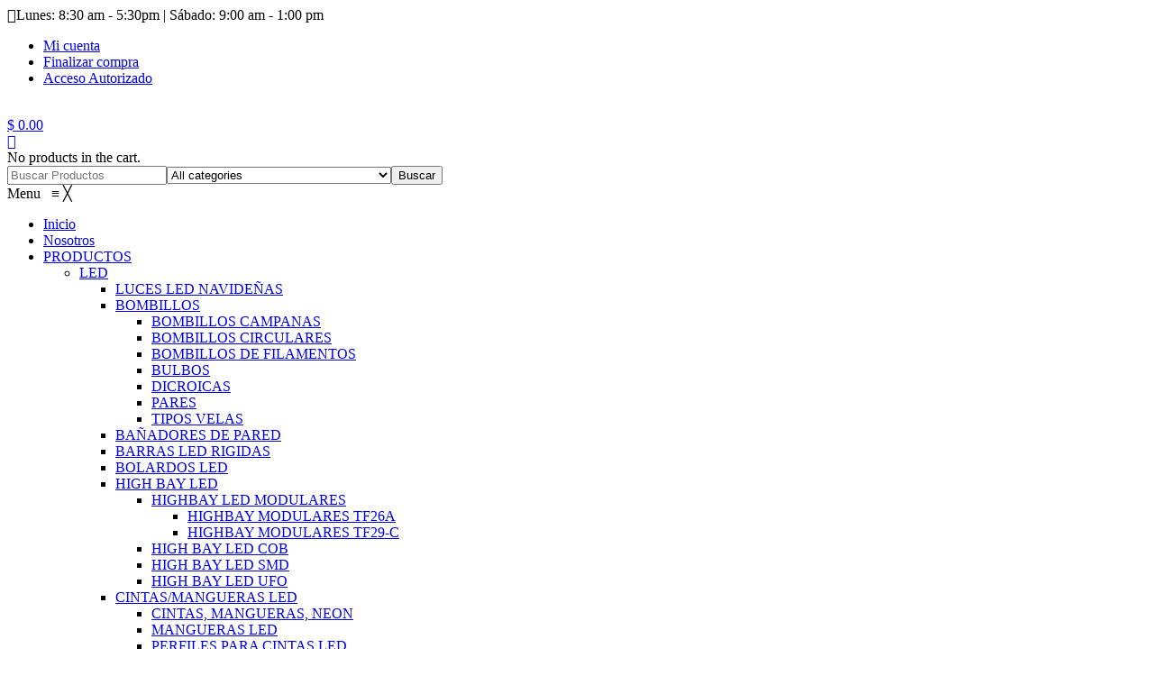

--- FILE ---
content_type: text/html; charset=UTF-8
request_url: https://lacasadelled.do/producto/reflectores-led-cob-400w/
body_size: 30790
content:
<!DOCTYPE html>
<html lang="es">
<head>


<meta name="google-site-verification" content="BJ3bK2p6qCoPs1jBtRQqnEy2kibdcsmK5KeMXORdluo" />
<meta name="viewport" content="width=device-width, initial-scale=1.0">
<meta charset="UTF-8" />
<meta name="viewport" content="width=device-width" />
<title>La Casa del LED REFLECTORES LED COB 400W &mdash; La Casa del LED</title>
<link rel="profile" href="https://gmpg.org/xfn/11" />
<link rel="pingback" href="https://lacasadelled.do/xmlrpc.php" />
				<script>document.documentElement.className = document.documentElement.className + ' yes-js js_active js'</script>
				<meta name='robots' content='max-image-preview:large' />
	<style>img:is([sizes="auto" i], [sizes^="auto," i]) { contain-intrinsic-size: 3000px 1500px }</style>
	
<!-- This site is optimized with the Yoast SEO Premium plugin v11.4 - https://yoast.com/wordpress/plugins/seo/ -->
<meta name="description" content="REFLECTORES LED COB 400W Los reflector LED serie-c son únicos en diseño, simplificado, y extenso uso, hace una gran combinación entre los edificios modernos"/>
<link rel="canonical" href="https://lacasadelled.do/producto/reflectores-led-cob-400w/" />
<meta property="og:locale" content="es_MX" />
<meta property="og:type" content="product" />
<meta property="og:title" content="REFLECTORES LED COB 400W &mdash; La Casa del LED" />
<meta property="og:description" content="REFLECTORES LED COB 400W Los reflector LED serie-c son únicos en diseño, simplificado, y extenso uso, hace una gran combinación entre los edificios modernos" />
<meta property="og:url" content="https://lacasadelled.do/producto/reflectores-led-cob-400w/" />
<meta property="og:site_name" content="La Casa del LED" />
<meta property="article:author" content="https://www.facebook.com/lacasadelledlatinoamerica/" />
<meta property="fb:app_id" content="1498070900468688" />
<meta property="og:image" content="https://www.lacasadelled.do/wp-content/uploads/2018/06/2021-Web-Lacasadelled-Floodlight-cob-400w-min.jpg" />
<meta property="og:image:secure_url" content="https://www.lacasadelled.do/wp-content/uploads/2018/06/2021-Web-Lacasadelled-Floodlight-cob-400w-min.jpg" />
<meta property="og:image:width" content="600" />
<meta property="og:image:height" content="600" />
<meta property="og:image" content="https://www.lacasadelled.do/wp-content/uploads/2017/07/2021-Web-Lacasadelled-Floodlight-cob-11-min.jpg" />
<meta property="og:image:secure_url" content="https://www.lacasadelled.do/wp-content/uploads/2017/07/2021-Web-Lacasadelled-Floodlight-cob-11-min.jpg" />
<meta property="og:image" content="https://www.lacasadelled.do/wp-content/uploads/2018/06/2021-Web-Lacasadelled-Floodlight-cob-400wr-Rgb-min.jpg" />
<meta property="og:image:secure_url" content="https://www.lacasadelled.do/wp-content/uploads/2018/06/2021-Web-Lacasadelled-Floodlight-cob-400wr-Rgb-min.jpg" />
<meta property="og:image" content="https://www.lacasadelled.do/wp-content/uploads/2017/07/2021-Web-Lacasadelled-Floodlight-cob-rgb-min.jpg" />
<meta property="og:image:secure_url" content="https://www.lacasadelled.do/wp-content/uploads/2017/07/2021-Web-Lacasadelled-Floodlight-cob-rgb-min.jpg" />
<meta property="product:price:amount" content="185.0818"/>
<meta property="product:price:currency" content="USD"/>
<meta property="product:availability" content="instock"/>
<meta name="twitter:card" content="summary_large_image" />
<meta name="twitter:description" content="REFLECTORES LED COB 400W Los reflector LED serie-c son únicos en diseño, simplificado, y extenso uso, hace una gran combinación entre los edificios modernos" />
<meta name="twitter:title" content="REFLECTORES LED COB 400W &mdash; La Casa del LED" />
<meta name="twitter:site" content="@LaCasadelLED1" />
<meta name="twitter:image" content="https://www.lacasadelled.do/wp-content/uploads/2018/06/2021-Web-Lacasadelled-Floodlight-cob-400w-min.jpg" />
<meta name="twitter:creator" content="@LaCasadelLEDLat" />
<script type='application/ld+json' class='yoast-schema-graph yoast-schema-graph--main'>{"@context":"https://schema.org","@graph":[{"@type":"Organization","@id":"https://lacasadelled.do/#organization","name":"La Casa del LED","url":"https://lacasadelled.do/","sameAs":["http://www.facebook.com/lacasadelledlatinoamerica","https://www.instagram.com/lacasadelledrd","https://www.youtube.com/channel/UCYM3-0O_Z446wPlwMszr2Tg","https://twitter.com/LaCasadelLED1"],"logo":{"@type":"ImageObject","@id":"https://lacasadelled.do/#logo","url":"https://www.lacasadelled.do/wp-content/uploads/2016/02/LOGO-Lacasadelled-02.png","width":321,"height":72,"caption":"La Casa del LED"},"image":{"@id":"https://lacasadelled.do/#logo"}},{"@type":"WebSite","@id":"https://lacasadelled.do/#website","url":"https://lacasadelled.do/","name":"La Casa del LED","publisher":{"@id":"https://lacasadelled.do/#organization"},"potentialAction":{"@type":"SearchAction","target":"https://lacasadelled.do/?s={search_term_string}","query-input":"required name=search_term_string"}},{"@type":"ItemPage","@id":"https://lacasadelled.do/producto/reflectores-led-cob-400w/#webpage","url":"https://lacasadelled.do/producto/reflectores-led-cob-400w/","inLanguage":"es","name":"REFLECTORES LED COB 400W &mdash; La Casa del LED","isPartOf":{"@id":"https://lacasadelled.do/#website"},"image":{"@type":"ImageObject","@id":"https://lacasadelled.do/producto/reflectores-led-cob-400w/#primaryimage","url":"https://www.lacasadelled.do/wp-content/uploads/2018/06/2021-Web-Lacasadelled-Floodlight-cob-400w-min.jpg","width":600,"height":600},"primaryImageOfPage":{"@id":"https://lacasadelled.do/producto/reflectores-led-cob-400w/#primaryimage"},"datePublished":"2018-06-06T15:34:59+00:00","dateModified":"2021-07-15T19:32:14+00:00","description":"REFLECTORES LED COB 400W Los reflector LED serie-c son \u00fanicos en dise\u00f1o, simplificado, y extenso uso, hace una gran combinaci\u00f3n entre los edificios modernos"}]}</script>
<!-- / Yoast SEO Premium plugin. -->

<link rel="alternate" type="application/rss+xml" title="La Casa del LED &raquo; Feed" href="https://lacasadelled.do/feed/" />
<link rel="alternate" type="application/rss+xml" title="La Casa del LED &raquo; RSS de los comentarios" href="https://lacasadelled.do/comments/feed/" />
<script type="text/javascript">
/* <![CDATA[ */
window._wpemojiSettings = {"baseUrl":"https:\/\/s.w.org\/images\/core\/emoji\/16.0.1\/72x72\/","ext":".png","svgUrl":"https:\/\/s.w.org\/images\/core\/emoji\/16.0.1\/svg\/","svgExt":".svg","source":{"concatemoji":"https:\/\/www.lacasadelled.do\/wp-includes\/js\/wp-emoji-release.min.js?ver=6.8.3"}};
/*! This file is auto-generated */
!function(s,n){var o,i,e;function c(e){try{var t={supportTests:e,timestamp:(new Date).valueOf()};sessionStorage.setItem(o,JSON.stringify(t))}catch(e){}}function p(e,t,n){e.clearRect(0,0,e.canvas.width,e.canvas.height),e.fillText(t,0,0);var t=new Uint32Array(e.getImageData(0,0,e.canvas.width,e.canvas.height).data),a=(e.clearRect(0,0,e.canvas.width,e.canvas.height),e.fillText(n,0,0),new Uint32Array(e.getImageData(0,0,e.canvas.width,e.canvas.height).data));return t.every(function(e,t){return e===a[t]})}function u(e,t){e.clearRect(0,0,e.canvas.width,e.canvas.height),e.fillText(t,0,0);for(var n=e.getImageData(16,16,1,1),a=0;a<n.data.length;a++)if(0!==n.data[a])return!1;return!0}function f(e,t,n,a){switch(t){case"flag":return n(e,"\ud83c\udff3\ufe0f\u200d\u26a7\ufe0f","\ud83c\udff3\ufe0f\u200b\u26a7\ufe0f")?!1:!n(e,"\ud83c\udde8\ud83c\uddf6","\ud83c\udde8\u200b\ud83c\uddf6")&&!n(e,"\ud83c\udff4\udb40\udc67\udb40\udc62\udb40\udc65\udb40\udc6e\udb40\udc67\udb40\udc7f","\ud83c\udff4\u200b\udb40\udc67\u200b\udb40\udc62\u200b\udb40\udc65\u200b\udb40\udc6e\u200b\udb40\udc67\u200b\udb40\udc7f");case"emoji":return!a(e,"\ud83e\udedf")}return!1}function g(e,t,n,a){var r="undefined"!=typeof WorkerGlobalScope&&self instanceof WorkerGlobalScope?new OffscreenCanvas(300,150):s.createElement("canvas"),o=r.getContext("2d",{willReadFrequently:!0}),i=(o.textBaseline="top",o.font="600 32px Arial",{});return e.forEach(function(e){i[e]=t(o,e,n,a)}),i}function t(e){var t=s.createElement("script");t.src=e,t.defer=!0,s.head.appendChild(t)}"undefined"!=typeof Promise&&(o="wpEmojiSettingsSupports",i=["flag","emoji"],n.supports={everything:!0,everythingExceptFlag:!0},e=new Promise(function(e){s.addEventListener("DOMContentLoaded",e,{once:!0})}),new Promise(function(t){var n=function(){try{var e=JSON.parse(sessionStorage.getItem(o));if("object"==typeof e&&"number"==typeof e.timestamp&&(new Date).valueOf()<e.timestamp+604800&&"object"==typeof e.supportTests)return e.supportTests}catch(e){}return null}();if(!n){if("undefined"!=typeof Worker&&"undefined"!=typeof OffscreenCanvas&&"undefined"!=typeof URL&&URL.createObjectURL&&"undefined"!=typeof Blob)try{var e="postMessage("+g.toString()+"("+[JSON.stringify(i),f.toString(),p.toString(),u.toString()].join(",")+"));",a=new Blob([e],{type:"text/javascript"}),r=new Worker(URL.createObjectURL(a),{name:"wpTestEmojiSupports"});return void(r.onmessage=function(e){c(n=e.data),r.terminate(),t(n)})}catch(e){}c(n=g(i,f,p,u))}t(n)}).then(function(e){for(var t in e)n.supports[t]=e[t],n.supports.everything=n.supports.everything&&n.supports[t],"flag"!==t&&(n.supports.everythingExceptFlag=n.supports.everythingExceptFlag&&n.supports[t]);n.supports.everythingExceptFlag=n.supports.everythingExceptFlag&&!n.supports.flag,n.DOMReady=!1,n.readyCallback=function(){n.DOMReady=!0}}).then(function(){return e}).then(function(){var e;n.supports.everything||(n.readyCallback(),(e=n.source||{}).concatemoji?t(e.concatemoji):e.wpemoji&&e.twemoji&&(t(e.twemoji),t(e.wpemoji)))}))}((window,document),window._wpemojiSettings);
/* ]]> */
</script>
<link rel='stylesheet' id='owl.carousel-css' href='https://www.lacasadelled.do/wp-content/plugins/vg-woocarousel/includes/css/owl.carousel.css?ver=6.8.3' type='text/css' media='all' />
<link rel='stylesheet' id='owl.theme-css' href='https://www.lacasadelled.do/wp-content/plugins/vg-woocarousel/includes/css/owl.theme.css?ver=6.8.3' type='text/css' media='all' />
<link rel='stylesheet' id='jckqv-minstyles-css' href='https://www.lacasadelled.do/wp-content/plugins/woo_quickview/assets/frontend/css/jckqv-styles.min.css?ver=6.8.3' type='text/css' media='all' />
<link rel='stylesheet' id='jckqv-styles-css' href='https://lacasadelled.do/wp-admin/admin-ajax.php?action=jckqv_styles&#038;ver=6.8.3' type='text/css' media='all' />
<style id='wp-emoji-styles-inline-css' type='text/css'>

	img.wp-smiley, img.emoji {
		display: inline !important;
		border: none !important;
		box-shadow: none !important;
		height: 1em !important;
		width: 1em !important;
		margin: 0 0.07em !important;
		vertical-align: -0.1em !important;
		background: none !important;
		padding: 0 !important;
	}
</style>
<link rel='stylesheet' id='wp-block-library-css' href='https://www.lacasadelled.do/wp-includes/css/dist/block-library/style.min.css?ver=6.8.3' type='text/css' media='all' />
<style id='classic-theme-styles-inline-css' type='text/css'>
/*! This file is auto-generated */
.wp-block-button__link{color:#fff;background-color:#32373c;border-radius:9999px;box-shadow:none;text-decoration:none;padding:calc(.667em + 2px) calc(1.333em + 2px);font-size:1.125em}.wp-block-file__button{background:#32373c;color:#fff;text-decoration:none}
</style>
<link rel='stylesheet' id='wc-blocks-vendors-style-css' href='https://www.lacasadelled.do/wp-content/plugins/woocommerce/packages/woocommerce-blocks/build/wc-blocks-vendors-style.css?ver=8.0.0' type='text/css' media='all' />
<link rel='stylesheet' id='wc-blocks-style-css' href='https://www.lacasadelled.do/wp-content/plugins/woocommerce/packages/woocommerce-blocks/build/wc-blocks-style.css?ver=8.0.0' type='text/css' media='all' />
<link rel='stylesheet' id='jquery-selectBox-css' href='https://www.lacasadelled.do/wp-content/plugins/yith-woocommerce-wishlist/assets/css/jquery.selectBox.css?ver=1.2.0' type='text/css' media='all' />
<link rel='stylesheet' id='yith-wcwl-font-awesome-css' href='https://www.lacasadelled.do/wp-content/plugins/yith-woocommerce-wishlist/assets/css/font-awesome.css?ver=4.7.0' type='text/css' media='all' />
<link rel='stylesheet' id='woocommerce_prettyPhoto_css-css' href='//www.lacasadelled.do/wp-content/plugins/woocommerce/assets/css/prettyPhoto.css?ver=3.1.6' type='text/css' media='all' />
<link rel='stylesheet' id='yith-wcwl-main-css' href='https://www.lacasadelled.do/wp-content/plugins/yith-woocommerce-wishlist/assets/css/style.css?ver=3.12.0' type='text/css' media='all' />
<style id='global-styles-inline-css' type='text/css'>
:root{--wp--preset--aspect-ratio--square: 1;--wp--preset--aspect-ratio--4-3: 4/3;--wp--preset--aspect-ratio--3-4: 3/4;--wp--preset--aspect-ratio--3-2: 3/2;--wp--preset--aspect-ratio--2-3: 2/3;--wp--preset--aspect-ratio--16-9: 16/9;--wp--preset--aspect-ratio--9-16: 9/16;--wp--preset--color--black: #000000;--wp--preset--color--cyan-bluish-gray: #abb8c3;--wp--preset--color--white: #ffffff;--wp--preset--color--pale-pink: #f78da7;--wp--preset--color--vivid-red: #cf2e2e;--wp--preset--color--luminous-vivid-orange: #ff6900;--wp--preset--color--luminous-vivid-amber: #fcb900;--wp--preset--color--light-green-cyan: #7bdcb5;--wp--preset--color--vivid-green-cyan: #00d084;--wp--preset--color--pale-cyan-blue: #8ed1fc;--wp--preset--color--vivid-cyan-blue: #0693e3;--wp--preset--color--vivid-purple: #9b51e0;--wp--preset--gradient--vivid-cyan-blue-to-vivid-purple: linear-gradient(135deg,rgba(6,147,227,1) 0%,rgb(155,81,224) 100%);--wp--preset--gradient--light-green-cyan-to-vivid-green-cyan: linear-gradient(135deg,rgb(122,220,180) 0%,rgb(0,208,130) 100%);--wp--preset--gradient--luminous-vivid-amber-to-luminous-vivid-orange: linear-gradient(135deg,rgba(252,185,0,1) 0%,rgba(255,105,0,1) 100%);--wp--preset--gradient--luminous-vivid-orange-to-vivid-red: linear-gradient(135deg,rgba(255,105,0,1) 0%,rgb(207,46,46) 100%);--wp--preset--gradient--very-light-gray-to-cyan-bluish-gray: linear-gradient(135deg,rgb(238,238,238) 0%,rgb(169,184,195) 100%);--wp--preset--gradient--cool-to-warm-spectrum: linear-gradient(135deg,rgb(74,234,220) 0%,rgb(151,120,209) 20%,rgb(207,42,186) 40%,rgb(238,44,130) 60%,rgb(251,105,98) 80%,rgb(254,248,76) 100%);--wp--preset--gradient--blush-light-purple: linear-gradient(135deg,rgb(255,206,236) 0%,rgb(152,150,240) 100%);--wp--preset--gradient--blush-bordeaux: linear-gradient(135deg,rgb(254,205,165) 0%,rgb(254,45,45) 50%,rgb(107,0,62) 100%);--wp--preset--gradient--luminous-dusk: linear-gradient(135deg,rgb(255,203,112) 0%,rgb(199,81,192) 50%,rgb(65,88,208) 100%);--wp--preset--gradient--pale-ocean: linear-gradient(135deg,rgb(255,245,203) 0%,rgb(182,227,212) 50%,rgb(51,167,181) 100%);--wp--preset--gradient--electric-grass: linear-gradient(135deg,rgb(202,248,128) 0%,rgb(113,206,126) 100%);--wp--preset--gradient--midnight: linear-gradient(135deg,rgb(2,3,129) 0%,rgb(40,116,252) 100%);--wp--preset--font-size--small: 13px;--wp--preset--font-size--medium: 20px;--wp--preset--font-size--large: 36px;--wp--preset--font-size--x-large: 42px;--wp--preset--spacing--20: 0.44rem;--wp--preset--spacing--30: 0.67rem;--wp--preset--spacing--40: 1rem;--wp--preset--spacing--50: 1.5rem;--wp--preset--spacing--60: 2.25rem;--wp--preset--spacing--70: 3.38rem;--wp--preset--spacing--80: 5.06rem;--wp--preset--shadow--natural: 6px 6px 9px rgba(0, 0, 0, 0.2);--wp--preset--shadow--deep: 12px 12px 50px rgba(0, 0, 0, 0.4);--wp--preset--shadow--sharp: 6px 6px 0px rgba(0, 0, 0, 0.2);--wp--preset--shadow--outlined: 6px 6px 0px -3px rgba(255, 255, 255, 1), 6px 6px rgba(0, 0, 0, 1);--wp--preset--shadow--crisp: 6px 6px 0px rgba(0, 0, 0, 1);}:where(.is-layout-flex){gap: 0.5em;}:where(.is-layout-grid){gap: 0.5em;}body .is-layout-flex{display: flex;}.is-layout-flex{flex-wrap: wrap;align-items: center;}.is-layout-flex > :is(*, div){margin: 0;}body .is-layout-grid{display: grid;}.is-layout-grid > :is(*, div){margin: 0;}:where(.wp-block-columns.is-layout-flex){gap: 2em;}:where(.wp-block-columns.is-layout-grid){gap: 2em;}:where(.wp-block-post-template.is-layout-flex){gap: 1.25em;}:where(.wp-block-post-template.is-layout-grid){gap: 1.25em;}.has-black-color{color: var(--wp--preset--color--black) !important;}.has-cyan-bluish-gray-color{color: var(--wp--preset--color--cyan-bluish-gray) !important;}.has-white-color{color: var(--wp--preset--color--white) !important;}.has-pale-pink-color{color: var(--wp--preset--color--pale-pink) !important;}.has-vivid-red-color{color: var(--wp--preset--color--vivid-red) !important;}.has-luminous-vivid-orange-color{color: var(--wp--preset--color--luminous-vivid-orange) !important;}.has-luminous-vivid-amber-color{color: var(--wp--preset--color--luminous-vivid-amber) !important;}.has-light-green-cyan-color{color: var(--wp--preset--color--light-green-cyan) !important;}.has-vivid-green-cyan-color{color: var(--wp--preset--color--vivid-green-cyan) !important;}.has-pale-cyan-blue-color{color: var(--wp--preset--color--pale-cyan-blue) !important;}.has-vivid-cyan-blue-color{color: var(--wp--preset--color--vivid-cyan-blue) !important;}.has-vivid-purple-color{color: var(--wp--preset--color--vivid-purple) !important;}.has-black-background-color{background-color: var(--wp--preset--color--black) !important;}.has-cyan-bluish-gray-background-color{background-color: var(--wp--preset--color--cyan-bluish-gray) !important;}.has-white-background-color{background-color: var(--wp--preset--color--white) !important;}.has-pale-pink-background-color{background-color: var(--wp--preset--color--pale-pink) !important;}.has-vivid-red-background-color{background-color: var(--wp--preset--color--vivid-red) !important;}.has-luminous-vivid-orange-background-color{background-color: var(--wp--preset--color--luminous-vivid-orange) !important;}.has-luminous-vivid-amber-background-color{background-color: var(--wp--preset--color--luminous-vivid-amber) !important;}.has-light-green-cyan-background-color{background-color: var(--wp--preset--color--light-green-cyan) !important;}.has-vivid-green-cyan-background-color{background-color: var(--wp--preset--color--vivid-green-cyan) !important;}.has-pale-cyan-blue-background-color{background-color: var(--wp--preset--color--pale-cyan-blue) !important;}.has-vivid-cyan-blue-background-color{background-color: var(--wp--preset--color--vivid-cyan-blue) !important;}.has-vivid-purple-background-color{background-color: var(--wp--preset--color--vivid-purple) !important;}.has-black-border-color{border-color: var(--wp--preset--color--black) !important;}.has-cyan-bluish-gray-border-color{border-color: var(--wp--preset--color--cyan-bluish-gray) !important;}.has-white-border-color{border-color: var(--wp--preset--color--white) !important;}.has-pale-pink-border-color{border-color: var(--wp--preset--color--pale-pink) !important;}.has-vivid-red-border-color{border-color: var(--wp--preset--color--vivid-red) !important;}.has-luminous-vivid-orange-border-color{border-color: var(--wp--preset--color--luminous-vivid-orange) !important;}.has-luminous-vivid-amber-border-color{border-color: var(--wp--preset--color--luminous-vivid-amber) !important;}.has-light-green-cyan-border-color{border-color: var(--wp--preset--color--light-green-cyan) !important;}.has-vivid-green-cyan-border-color{border-color: var(--wp--preset--color--vivid-green-cyan) !important;}.has-pale-cyan-blue-border-color{border-color: var(--wp--preset--color--pale-cyan-blue) !important;}.has-vivid-cyan-blue-border-color{border-color: var(--wp--preset--color--vivid-cyan-blue) !important;}.has-vivid-purple-border-color{border-color: var(--wp--preset--color--vivid-purple) !important;}.has-vivid-cyan-blue-to-vivid-purple-gradient-background{background: var(--wp--preset--gradient--vivid-cyan-blue-to-vivid-purple) !important;}.has-light-green-cyan-to-vivid-green-cyan-gradient-background{background: var(--wp--preset--gradient--light-green-cyan-to-vivid-green-cyan) !important;}.has-luminous-vivid-amber-to-luminous-vivid-orange-gradient-background{background: var(--wp--preset--gradient--luminous-vivid-amber-to-luminous-vivid-orange) !important;}.has-luminous-vivid-orange-to-vivid-red-gradient-background{background: var(--wp--preset--gradient--luminous-vivid-orange-to-vivid-red) !important;}.has-very-light-gray-to-cyan-bluish-gray-gradient-background{background: var(--wp--preset--gradient--very-light-gray-to-cyan-bluish-gray) !important;}.has-cool-to-warm-spectrum-gradient-background{background: var(--wp--preset--gradient--cool-to-warm-spectrum) !important;}.has-blush-light-purple-gradient-background{background: var(--wp--preset--gradient--blush-light-purple) !important;}.has-blush-bordeaux-gradient-background{background: var(--wp--preset--gradient--blush-bordeaux) !important;}.has-luminous-dusk-gradient-background{background: var(--wp--preset--gradient--luminous-dusk) !important;}.has-pale-ocean-gradient-background{background: var(--wp--preset--gradient--pale-ocean) !important;}.has-electric-grass-gradient-background{background: var(--wp--preset--gradient--electric-grass) !important;}.has-midnight-gradient-background{background: var(--wp--preset--gradient--midnight) !important;}.has-small-font-size{font-size: var(--wp--preset--font-size--small) !important;}.has-medium-font-size{font-size: var(--wp--preset--font-size--medium) !important;}.has-large-font-size{font-size: var(--wp--preset--font-size--large) !important;}.has-x-large-font-size{font-size: var(--wp--preset--font-size--x-large) !important;}
:where(.wp-block-post-template.is-layout-flex){gap: 1.25em;}:where(.wp-block-post-template.is-layout-grid){gap: 1.25em;}
:where(.wp-block-columns.is-layout-flex){gap: 2em;}:where(.wp-block-columns.is-layout-grid){gap: 2em;}
:root :where(.wp-block-pullquote){font-size: 1.5em;line-height: 1.6;}
</style>
<link rel='stylesheet' id='cloud-zoom-css-css' href='https://www.lacasadelled.do/wp-content/plugins/cloud-zoom-for-woocommerce/css/cloud-zoom.css?ver=6.8.3' type='text/css' media='all' />
<link rel='stylesheet' id='contact-form-7-css' href='https://www.lacasadelled.do/wp-content/plugins/contact-form-7/includes/css/styles.css?ver=5.6.3' type='text/css' media='all' />
<link rel='stylesheet' id='rs-plugin-settings-css' href='https://www.lacasadelled.do/wp-content/plugins/revslider/public/assets/css/settings.css?ver=5.4.8.3' type='text/css' media='all' />
<style id='rs-plugin-settings-inline-css' type='text/css'>
@import url(https://fonts.googleapis.com/css?family=Open+Sans:400,800,300,700);.tp-caption.roundedimage img{-webkit-border-radius:300px;  -moz-border-radius:300px;  border-radius:300px}.tp-button{color:#ffffff;font-size:12px;text-decoration:none;text-transform:uppercase;text-shadow:none;font-weight:normal;padding:20px 50px 20px 50px;background:#000;background-color:transparent;border-width:1px;border-color:rgb(61,60,60);border-style:solid}
</style>
<link rel='stylesheet' id='woocommerce-layout-css' href='https://www.lacasadelled.do/wp-content/plugins/woocommerce/assets/css/woocommerce-layout.css?ver=6.8.2' type='text/css' media='all' />
<link rel='stylesheet' id='woocommerce-smallscreen-css' href='https://www.lacasadelled.do/wp-content/plugins/woocommerce/assets/css/woocommerce-smallscreen.css?ver=6.8.2' type='text/css' media='only screen and (max-width: 768px)' />
<link rel='stylesheet' id='woocommerce-general-css' href='https://www.lacasadelled.do/wp-content/plugins/woocommerce/assets/css/woocommerce.css?ver=6.8.2' type='text/css' media='all' />
<style id='woocommerce-inline-inline-css' type='text/css'>
.woocommerce form .form-row .required { visibility: visible; }
</style>
<link rel='stylesheet' id='yith_wcas_frontend-css' href='https://www.lacasadelled.do/wp-content/plugins/yith-woocommerce-ajax-search/assets/css/yith_wcas_ajax_search.css?ver=6.8.3' type='text/css' media='all' />
<link rel='stylesheet' id='ywraq_prettyPhoto_css-css' href='//www.lacasadelled.do/wp-content/plugins/woocommerce/assets/css/prettyPhoto.css?ver=6.8.3' type='text/css' media='all' />
<link rel='stylesheet' id='yith_ywraq_frontend-css' href='https://www.lacasadelled.do/wp-content/plugins/yith-woocommerce-request-a-quote-premium/assets/css/frontend.css?ver=6.8.3' type='text/css' media='all' />
<style id='yith_ywraq_frontend-inline-css' type='text/css'>
.woocommerce .add-request-quote-button.button{
    background-color: #535353;
    color: #ffffff;
}
.woocommerce .add-request-quote-button.button:hover{
    background-color: #4b6cb3;
    color: #ffffff;
}
.woocommerce a.add-request-quote-button{
    color: #ffffff;
}

.woocommerce a.add-request-quote-button:hover{
    color: #ffffff;
}

.single_variation_wrap .variations_button button{
	                 display:none!important;
	                }
.single_variation_wrap .variations_button button{
	                 display:none!important;
	                }
</style>
<link rel='stylesheet' id='bootstrap-css' href='https://www.lacasadelled.do/wp-content/themes/flatm189/css/bootstrap.css?ver=6.8.3' type='text/css' media='all' />
<link rel='stylesheet' id='owl-main-css' href='https://www.lacasadelled.do/wp-content/themes/flatm189/js/owl-carousel/owl.carousel.css?ver=6.8.3' type='text/css' media='all' />
<link rel='stylesheet' id='owl-theme-css' href='https://www.lacasadelled.do/wp-content/themes/flatm189/js/owl-carousel/owl.theme.css?ver=6.8.3' type='text/css' media='all' />
<link rel='stylesheet' id='stylesheet-css' href='https://www.lacasadelled.do/wp-content/themes/flatm189/style.css?ver=1.0' type='text/css' media='all' />
<link rel='stylesheet' id='responsive-css' href='https://www.lacasadelled.do/wp-content/themes/flatm189/responsive.css?ver=all' type='text/css' media='all' />
<link rel='stylesheet' id='font-awesome-css' href='https://www.lacasadelled.do/wp-content/plugins/js_composer/assets/lib/bower/font-awesome/css/font-awesome.min.css?ver=5.1.1' type='text/css' media='all' />
<style id='font-awesome-inline-css' type='text/css'>
[data-font="FontAwesome"]:before {font-family: 'FontAwesome' !important;content: attr(data-icon) !important;speak: none !important;font-weight: normal !important;font-variant: normal !important;text-transform: none !important;line-height: 1 !important;font-style: normal !important;-webkit-font-smoothing: antialiased !important;-moz-osx-font-smoothing: grayscale !important;}
</style>
<link rel='stylesheet' id='flexslider-css' href='https://www.lacasadelled.do/wp-content/plugins/js_composer/assets/lib/bower/flexslider/flexslider.min.css?ver=5.1.1' type='text/css' media='all' />
<link rel='stylesheet' id='select2-css' href='https://www.lacasadelled.do/wp-content/plugins/woocommerce/assets/css/select2.css?ver=6.8.2' type='text/css' media='all' />
<link rel='stylesheet' id='dashicons-css' href='https://www.lacasadelled.do/wp-includes/css/dashicons.min.css?ver=6.8.3' type='text/css' media='all' />
<style id='dashicons-inline-css' type='text/css'>
[data-font="Dashicons"]:before {font-family: 'Dashicons' !important;content: attr(data-icon) !important;speak: none !important;font-weight: normal !important;font-variant: normal !important;text-transform: none !important;line-height: 1 !important;font-style: normal !important;-webkit-font-smoothing: antialiased !important;-moz-osx-font-smoothing: grayscale !important;}
</style>
<link rel='stylesheet' id='thickbox-css' href='https://www.lacasadelled.do/wp-includes/js/thickbox/thickbox.css?ver=6.8.3' type='text/css' media='all' />
<link rel='stylesheet' id='mm_icomoon-css' href='https://www.lacasadelled.do/wp-content/plugins/mega_main_menu/framework/src/css/icomoon.css?ver=2.1.5' type='text/css' media='all' />
<link rel='stylesheet' id='mm_font-awesome-css' href='https://www.lacasadelled.do/wp-content/plugins/mega_main_menu/framework/src/css/font-awesome.css?ver=2.1.5' type='text/css' media='all' />
<link rel='stylesheet' id='mmm_mega_main_menu-css' href='https://www.lacasadelled.do/wp-content/plugins/mega_main_menu/src/css/cache.skin.css?ver=1559917494' type='text/css' media='all' />
<link rel='stylesheet' id='bsf-Defaults-css' href='https://www.lacasadelled.do/wp-content/uploads/smile_fonts/Defaults/Defaults.css?ver=6.8.3' type='text/css' media='all' />
<link rel='stylesheet' id='yit-tabmanager-frontend-css' href='https://www.lacasadelled.do/wp-content/plugins/yith-woocommerce-tab-manager-premium/assets/css/yith-tab-manager-frontend.css?ver=1.2.6' type='text/css' media='all' />
<link rel='stylesheet' id='font-retina-css' href='https://www.lacasadelled.do/wp-content/plugins/yith-woocommerce-tab-manager-premium/assets//fonts/retinaicon-font/style.css?ver=1.2.6' type='text/css' media='all' />
<link rel='stylesheet' id='cache.skin-css' href='https://www.lacasadelled.do/wp-content/themes/flatm189/cache/cache.skin.css?ver=1559917739.3811' type='text/css' media='all' />
<link rel='stylesheet' id='wptwa-public-css' href='https://www.lacasadelled.do/wp-content/plugins/wpt-whatsapp/assets/css/public.css?ver=6.8.3' type='text/css' media='all' />
<link rel='stylesheet' id='wptwa-generated-css' href='https://www.lacasadelled.do/wp-content/plugins/wpt-whatsapp/assets/css/auto-generated-wptwa.css?ver=6.8.3' type='text/css' media='all' />
<script type="text/javascript" src="https://www.lacasadelled.do/wp-includes/js/jquery/jquery.min.js?ver=3.7.1" id="jquery-core-js"></script>
<script type="text/javascript" defer='defer' src="https://www.lacasadelled.do/wp-includes/js/jquery/jquery-migrate.min.js?ver=3.4.1" id="jquery-migrate-js"></script>
<script type="text/javascript" defer='defer' src="https://www.lacasadelled.do/wp-content/plugins/vg-woocarousel/includes/js/owl.carousel.js?ver=6.8.3" id="owl.carousel-js"></script>
<script type="text/javascript" defer='defer' src="https://www.lacasadelled.do/wp-content/plugins/cloud-zoom-for-woocommerce/js/cloud-zoom.1.0.2.min.js?ver=6.8.3" id="cloud-zoom-js-js"></script>
<script type="text/javascript" defer='defer' src="https://www.lacasadelled.do/wp-content/plugins/revslider/public/assets/js/jquery.themepunch.enablelog.js?ver=5.4.8.3&#039; defer=&#039;defer" id="enable-logs-js"></script>
<script type="text/javascript" defer='defer' src="https://www.lacasadelled.do/wp-content/plugins/woocommerce/assets/js/jquery-blockui/jquery.blockUI.min.js?ver=2.7.0-wc.6.8.2" id="jquery-blockui-js"></script>
<script type="text/javascript" id="wc-add-to-cart-js-extra">
/* <![CDATA[ */
var wc_add_to_cart_params = {"ajax_url":"\/wp-admin\/admin-ajax.php","wc_ajax_url":"\/?wc-ajax=%%endpoint%%","i18n_view_cart":"View cart","cart_url":"https:\/\/lacasadelled.do\/mi-cuenta\/","is_cart":"","cart_redirect_after_add":"no"};
/* ]]> */
</script>
<script type="text/javascript" defer='defer' src="https://www.lacasadelled.do/wp-content/plugins/woocommerce/assets/js/frontend/add-to-cart.min.js?ver=6.8.2" id="wc-add-to-cart-js"></script>
<script type="text/javascript" defer='defer' src="https://www.lacasadelled.do/wp-content/plugins/js_composer/assets/js/vendors/woocommerce-add-to-cart.js?ver=5.1.1" id="vc_woocommerce-add-to-cart-js-js"></script>
<script type="text/javascript" defer='defer' src="https://www.lacasadelled.do/wp-content/themes/flatm189/cache/cache.skin.js?ver=1559917739.3835" id="cache.skin-js"></script>
<script>
window.wc_ga_pro = {};

window.wc_ga_pro.available_gateways = {"bacs":"Transferencia Bancaria Directa","paypal":"PayPal"};

// interpolate json by replacing placeholders with variables
window.wc_ga_pro.interpolate_json = function( object, variables ) {

	if ( ! variables ) {
		return object;
	}

	var j = JSON.stringify( object );

	for ( var k in variables ) {
		j = j.split( '{$' + k + '}' ).join( variables[ k ] );
	}

	return JSON.parse( j );
};

// return the title for a payment gateway
window.wc_ga_pro.get_payment_method_title = function( payment_method ) {
	return window.wc_ga_pro.available_gateways[ payment_method ] || payment_method;
};

// check if an email is valid
window.wc_ga_pro.is_valid_email = function( email ) {
  return /[^\s@]+@[^\s@]+\.[^\s@]+/.test( email );
};
</script>
<!-- Start WooCommerce Google Analytics Pro -->
		<script>
	(function(i,s,o,g,r,a,m){i['GoogleAnalyticsObject']=r;i[r]=i[r]||function(){
	(i[r].q=i[r].q||[]).push(arguments)},i[r].l=1*new Date();a=s.createElement(o),
	m=s.getElementsByTagName(o)[0];a.async=1;a.src=g;m.parentNode.insertBefore(a,m)
	})(window,document,'script','https://www.google-analytics.com/analytics.js','ga');
		ga( 'create', 'UA-73761800-1', {"cookieDomain":"auto"} );
	ga( 'set', 'forceSSL', true );
	ga( 'require', 'GTM-55T5VB' );
	ga( 'require', 'ec' );
	</script>
		<!-- end WooCommerce Google Analytics Pro -->
		<link rel="https://api.w.org/" href="https://lacasadelled.do/wp-json/" /><link rel="alternate" title="JSON" type="application/json" href="https://lacasadelled.do/wp-json/wp/v2/product/13123" /><link rel="EditURI" type="application/rsd+xml" title="RSD" href="https://lacasadelled.do/xmlrpc.php?rsd" />
<meta name="generator" content="WordPress 6.8.3" />
<meta name="generator" content="WooCommerce 6.8.2" />
<link rel='shortlink' href='https://lacasadelled.do/?p=13123' />
<link rel="alternate" title="oEmbed (JSON)" type="application/json+oembed" href="https://lacasadelled.do/wp-json/oembed/1.0/embed?url=https%3A%2F%2Flacasadelled.do%2Fproducto%2Freflectores-led-cob-400w%2F" />
<link rel="alternate" title="oEmbed (XML)" type="text/xml+oembed" href="https://lacasadelled.do/wp-json/oembed/1.0/embed?url=https%3A%2F%2Flacasadelled.do%2Fproducto%2Freflectores-led-cob-400w%2F&#038;format=xml" />
<link rel="icon" type="image/png" href="https://www.lacasadelled.do/wp-content/uploads/2019/02/FavIcon-LA-CASA-DEL-LED-01.png" />
    <link href='//fonts.googleapis.com/css?family=ABeeZee:300,300italic,regular,italic,600,600italic,700,700italic,800,800italic' rel='stylesheet' type='text/css'>
        	<noscript><style>.woocommerce-product-gallery{ opacity: 1 !important; }</style></noscript>
	<style type="text/css">.recentcomments a{display:inline !important;padding:0 !important;margin:0 !important;}</style><meta name="generator" content="Powered by Visual Composer - drag and drop page builder for WordPress."/>
<!--[if lte IE 9]><link rel="stylesheet" type="text/css" href="https://www.lacasadelled.do/wp-content/plugins/js_composer/assets/css/vc_lte_ie9.min.css" media="screen"><![endif]--><style type="text/css" id="custom-background-css">
body.custom-background { background-color: #ffffff; }
</style>
	<meta name="generator" content="Powered by Slider Revolution 5.4.8.3 - responsive, Mobile-Friendly Slider Plugin for WordPress with comfortable drag and drop interface." />
<link rel="icon" href="https://www.lacasadelled.do/wp-content/uploads/2016/02/cropped-FavIcon-LA-CASA-DEL-LED-01-150x150.png" sizes="32x32" />
<link rel="icon" href="https://www.lacasadelled.do/wp-content/uploads/2016/02/cropped-FavIcon-LA-CASA-DEL-LED-01-300x300.png" sizes="192x192" />
<link rel="apple-touch-icon" href="https://www.lacasadelled.do/wp-content/uploads/2016/02/cropped-FavIcon-LA-CASA-DEL-LED-01-180x180.png" />
<meta name="msapplication-TileImage" content="https://www.lacasadelled.do/wp-content/uploads/2016/02/cropped-FavIcon-LA-CASA-DEL-LED-01-300x300.png" />
<script type="text/javascript">function setREVStartSize(e){									
						try{ e.c=jQuery(e.c);var i=jQuery(window).width(),t=9999,r=0,n=0,l=0,f=0,s=0,h=0;
							if(e.responsiveLevels&&(jQuery.each(e.responsiveLevels,function(e,f){f>i&&(t=r=f,l=e),i>f&&f>r&&(r=f,n=e)}),t>r&&(l=n)),f=e.gridheight[l]||e.gridheight[0]||e.gridheight,s=e.gridwidth[l]||e.gridwidth[0]||e.gridwidth,h=i/s,h=h>1?1:h,f=Math.round(h*f),"fullscreen"==e.sliderLayout){var u=(e.c.width(),jQuery(window).height());if(void 0!=e.fullScreenOffsetContainer){var c=e.fullScreenOffsetContainer.split(",");if (c) jQuery.each(c,function(e,i){u=jQuery(i).length>0?u-jQuery(i).outerHeight(!0):u}),e.fullScreenOffset.split("%").length>1&&void 0!=e.fullScreenOffset&&e.fullScreenOffset.length>0?u-=jQuery(window).height()*parseInt(e.fullScreenOffset,0)/100:void 0!=e.fullScreenOffset&&e.fullScreenOffset.length>0&&(u-=parseInt(e.fullScreenOffset,0))}f=u}else void 0!=e.minHeight&&f<e.minHeight&&(f=e.minHeight);e.c.closest(".rev_slider_wrapper").css({height:f})					
						}catch(d){console.log("Failure at Presize of Slider:"+d)}						
					};</script>
  <script>
      var dataLayer = dataLayer || [];
      var _gaq = _gaq || [];
      var _exaq = _exaq || [];
      function loadGTM() {
          if (!document.body) { setTimeout(loadGTM, 100); return; }
          (function(w,d,s,l,i){w[l]=w[l]||[];w[l].push({'gtm.start':new Date().getTime(),event:'gtm.js'});var f=d.getElementsByTagName(s)[0],j=d.createElement(s),dl=l!='dataLayer'?'&l='+l:'';j.async=true;j.src='//www.googletag'+'manager.com/gtm.js?id='+i+dl;f.parentNode.insertBefore(j,f);})(window,document,'script','dataLayer','GTM-55T5VB');
      }
      loadGTM();
  </script>
  		<style type="text/css" id="wp-custom-css">
			.woocommerce-loop-category__title mark{
background-color:#fff;
}
.woocommerce h2 {
    color: #000;}
		</style>
		<noscript><style type="text/css"> .wpb_animate_when_almost_visible { opacity: 1; }</style></noscript>	
<style>

<link href='//fonts.googleapis.com/css?family=Open+Sans' rel='stylesheet' type='text/css'>

#mega_main_menu li.tabs_dropdown>.mega_dropdown>li>.item_link:before, #mega_main_menu li.default_dropdown>.mega_dropdown>.menu-item>.item_link:before {
display:none;
}

 </style>
<style>
.woocommerce ul.products li.product h3{
white-space: normal;
}
.woocommerce-page.columns-5 ul.products li.product, .woocommerce.columns-5 ul.products li.product {
    height: 300px;
}
.woocommerce .col-md-9 ul.products li.product, .woocommerce-page .col-md-9 ul.products li.product {
height:350px;
}
.vgwc-product-title a {
line-height: 15px;
}
</style>
</head>

<body data-rsssl=1 class="wp-singular product-template-default single single-product postid-13123 custom-background wp-theme-flatm189 theme-flatm189 mmm mega_main_menu-2-1-5 woocommerce woocommerce-page woocommerce-no-js wpb-js-composer js-comp-ver-5.1.1 vc_responsive">


<div class="header-menu-bg">
  <div class="header-menu">
    <div class="container">
      <div class="row">
        <div class="col-md-6">
                        <div class="header-info-text"><i class="fa fa-mobile"></i>Lunes: 8:30 am - 5:30pm | Sábado: 9:00 am - 1:00 pm</div>
                    </div>
        <div class="col-md-6">
                              <div class="menu-top-menu-container"><ul id="menu-top-menu" class="links"><li id="menu-item-8112" class="menu-item menu-item-type-post_type menu-item-object-page menu-item-8112"><a href="https://lacasadelled.do/mi-cuenta/">Mi cuenta</a></li>
<li id="menu-item-1003" class="menu-item menu-item-type-post_type menu-item-object-page menu-item-1003"><a href="https://lacasadelled.do/finalizar-comprar/">Finalizar compra</a></li>
<li id="menu-item-10258" class="menu-item menu-item-type-post_type menu-item-object-page menu-item-10258"><a href="https://lacasadelled.do/acceso-autorizado/">Acceso Autorizado</a></li>
</ul></div>        </div>
      </div>
    </div>
  </div>
</div>

<header>
<div class="container">
  <div class="row">
    <div class="col-md-6">
      <div class="logo"><a class="logo-link" href="https://lacasadelled.do"><img src="https://www.lacasadelled.do/wp-content/uploads/2016/02/LOGO-Lacasadelled-02.png" alt=""></a></div>
            <div class="logo-info-text"></div>
          </div>
    <div class="col-md-6">
                 <div class="shopping-cart">
      
      <div class="shopping-cart-title">
                <a class="cart-contents" href="https://lacasadelled.do/mi-cuenta/" title="View your shopping cart"><span class="woocommerce-Price-amount amount"><bdi><span class="woocommerce-Price-currencySymbol">&#36;</span>&nbsp;0.00</bdi></span></a>
      </div>
      <a class="shopping-cart-icon" href="https://lacasadelled.do/mi-cuenta/"><i class="fa fa-shopping-cart"></i></a>
      <div class="shopping-cart-content">
      <div class="empty">No products in the cart.</div>
            
      </div>
    </div>
            <div class="search-bar"> 
      
<div class="yith-ajaxsearchform-container">
<form role="search" method="get" id="searchform" action="https://lacasadelled.do/">
    <div>
        <label class="screen-reader-text" for="yith-s">Search for:</label>
        <input type="search" value="" name="s" id="s" placeholder="Buscar Productos" /><select name="product_cat" >
        <option value='' selected>All categories</option>
        <option value="automatizacion">AUTOMATIZACIÔN</option><option value="conectof">CONECTOF-</option><option value="decorativas-led">DECORATIVAS LED</option><option value="decorativas-para-jardines">DECORATIVAS PARA JARDINES</option><option value="led">LED</option><option value="sistemas-de-iluminacion-solar">SISTEMAS DE ILUMINACIÓN SOLAR</option></select><input type="submit" id="searchsubmit" value="Buscar" /><input type="hidden" name="post_type" value="product" />
    </div>
</form>
</div>
<script type="text/javascript">
jQuery(function($){
    var search_loader_url = woocommerce_params.ajax_loader_url;

    $('#s').autocomplete({
        minChars: 5,
        appendTo: '#searchform',
        serviceUrl: woocommerce_params.ajax_url + '?action=yith_ajax_search_products',
        onSearchStart: function(){
            $(this).css('background', 'url('+search_loader_url+') no-repeat right center');
        },
        onSearchComplete: function(){
            $(this).css('background', 'transparent');
        },
        onSelect: function (suggestion) {
            if( suggestion.id != -1 ) {
                window.location.href = suggestion.url;
            }
        }
    });
});
</script>    </div>

    </div>
  </div>
    
</div>
</header>

  <div id="navbar" class="navbar navbar-default clearfix">
    <div class="navbar-inner">
      <div class="container">

         
        
<!-- begin "mega_main_menu" -->
<div id="mega_main_menu" class="primary primary_style-flat icons-left first-lvl-align-justify first-lvl-separator-smooth direction-horizontal fullwidth-enable pushing_content-disable mobile_minimized-enable dropdowns_trigger-hover dropdowns_animation-none no-logo no-search no-woo_cart no-buddypress responsive-enable coercive_styles-disable indefinite_location_mode-disable language_direction-ltr version-2-1-5 mega_main mega_main_menu">
	<div class="menu_holder" data-sticky="1" data-stickyoffset="350">
	<div class="mmm_fullwidth_container"></div><!-- class="fullwidth_container" -->
		<div class="menu_inner">
			<span class="nav_logo">
				<a class="mobile_toggle">
					<span class="mobile_button">
						Menu &nbsp;
						<span class="symbol_menu">&equiv;</span>
						<span class="symbol_cross">&#x2573;</span>
					</span><!-- class="mobile_button" -->
				</a>
			</span><!-- /class="nav_logo" -->
				<ul id="mega_main_menu_ul" class="mega_main_menu_ul">
<li class="menu-item menu-item-type-post_type menu-item-object-page menu-item-home menu-item-4185 default_dropdown default_style drop_to_right submenu_default_width columns1">
	<a href="https://lacasadelled.do/" class="item_link  with_icon" tabindex="104">
		<i class="im-icon-home-3"></i> 
		<span class="link_content">
			<span class="link_text">
				Inicio
			</span>
		</span>
	</a>
</li>
<li class="menu-item menu-item-type-post_type menu-item-object-page menu-item-1000 default_dropdown default_style drop_to_right submenu_default_width columns1">
	<a href="https://lacasadelled.do/nosotros/" class="item_link  with_icon" tabindex="105">
		<i class="im-icon-users"></i> 
		<span class="link_content">
			<span class="link_text">
				Nosotros
			</span>
		</span>
	</a>
</li>
<li class="menu-item menu-item-type-post_type menu-item-object-page menu-item-has-children current_page_parent menu-item-8015 default_dropdown default_style drop_to_right submenu_default_width columns1">
	<a href="https://lacasadelled.do/tienda/" class="item_link  with_icon" tabindex="106">
		<i class="im-icon-cart"></i> 
		<span class="link_content">
			<span class="link_text">
				PRODUCTOS
			</span>
		</span>
	</a>
	<ul class="mega_dropdown">
	<li class="menu-item menu-item-type-taxonomy menu-item-object-product_cat current-product-ancestor current-menu-parent current-product-parent menu-item-has-children menu-item-950 default_dropdown default_style drop_to_right submenu_default_width columns1">
		<a href="https://lacasadelled.do/categoria-producto/led/" class="item_link  disable_icon" tabindex="107">
			<i class=""></i> 
			<span class="link_content">
				<span class="link_text">
					LED
				</span>
			</span>
		</a>
		<ul class="mega_dropdown">
		<li class="menu-item menu-item-type-taxonomy menu-item-object-product_cat menu-item-6777 default_dropdown default_style drop_to_right submenu_default_width columns1">
			<a href="https://lacasadelled.do/categoria-producto/led/luces-navidenas-led/" class="item_link  disable_icon" tabindex="108">
				<i class=""></i> 
				<span class="link_content">
					<span class="link_text">
						LUCES LED NAVIDEÑAS
					</span>
				</span>
			</a>
		</li>
		<li class="menu-item menu-item-type-taxonomy menu-item-object-product_cat menu-item-has-children menu-item-943 default_dropdown default_style drop_to_right submenu_default_width columns1">
			<a href="https://lacasadelled.do/categoria-producto/led/bombillos-led/" class="item_link  disable_icon" tabindex="109">
				<i class=""></i> 
				<span class="link_content">
					<span class="link_text">
						BOMBILLOS
					</span>
				</span>
			</a>
			<ul class="mega_dropdown">
			<li class="menu-item menu-item-type-taxonomy menu-item-object-product_cat menu-item-6973 default_dropdown default_style drop_to_right submenu_default_width columns1">
				<a href="https://lacasadelled.do/categoria-producto/led/bombillos-led/bombillos-led-campanas/" class="item_link  disable_icon" tabindex="110">
					<i class=""></i> 
					<span class="link_content">
						<span class="link_text">
							BOMBILLOS CAMPANAS
						</span>
					</span>
				</a>
			</li>
			<li class="menu-item menu-item-type-taxonomy menu-item-object-product_cat menu-item-6974 default_dropdown default_style drop_to_right submenu_default_width columns1">
				<a href="https://lacasadelled.do/categoria-producto/led/bombillos-led/bombillos-circulares/" class="item_link  disable_icon" tabindex="111">
					<i class=""></i> 
					<span class="link_content">
						<span class="link_text">
							BOMBILLOS CIRCULARES
						</span>
					</span>
				</a>
			</li>
			<li class="menu-item menu-item-type-taxonomy menu-item-object-product_cat menu-item-10870 default_dropdown default_style drop_to_right submenu_default_width columns1">
				<a href="https://lacasadelled.do/categoria-producto/led/bombillos-led/bombillos-de-filamentos/" class="item_link  disable_icon" tabindex="112">
					<i class=""></i> 
					<span class="link_content">
						<span class="link_text">
							BOMBILLOS DE FILAMENTOS
						</span>
					</span>
				</a>
			</li>
			<li class="menu-item menu-item-type-taxonomy menu-item-object-product_cat menu-item-944 default_dropdown default_style drop_to_right submenu_default_width columns1">
				<a href="https://lacasadelled.do/categoria-producto/led/bombillos-led/bulbos/" class="item_link  disable_icon" tabindex="113">
					<i class=""></i> 
					<span class="link_content">
						<span class="link_text">
							BULBOS
						</span>
					</span>
				</a>
			</li>
			<li class="menu-item menu-item-type-taxonomy menu-item-object-product_cat menu-item-947 default_dropdown default_style drop_to_right submenu_default_width columns1">
				<a href="https://lacasadelled.do/categoria-producto/led/bombillos-led/dicroicas/" class="item_link  disable_icon" tabindex="114">
					<i class=""></i> 
					<span class="link_content">
						<span class="link_text">
							DICROICAS
						</span>
					</span>
				</a>
			</li>
			<li class="menu-item menu-item-type-taxonomy menu-item-object-product_cat menu-item-971 default_dropdown default_style drop_to_right submenu_default_width columns1">
				<a href="https://lacasadelled.do/categoria-producto/led/bombillos-led/pares-led/" class="item_link  disable_icon" tabindex="115">
					<i class=""></i> 
					<span class="link_content">
						<span class="link_text">
							PARES
						</span>
					</span>
				</a>
			</li>
			<li class="menu-item menu-item-type-taxonomy menu-item-object-product_cat menu-item-976 default_dropdown default_style drop_to_right submenu_default_width columns1">
				<a href="https://lacasadelled.do/categoria-producto/led/bombillos-led/tipo-vela-led/" class="item_link  disable_icon" tabindex="116">
					<i class=""></i> 
					<span class="link_content">
						<span class="link_text">
							TIPOS VELAS
						</span>
					</span>
				</a>
			</li>
			</ul><!-- /.mega_dropdown -->
		</li>
		<li class="menu-item menu-item-type-taxonomy menu-item-object-product_cat menu-item-941 default_dropdown default_style drop_to_right submenu_default_width columns1">
			<a href="https://lacasadelled.do/categoria-producto/led/banadores-led-de-pared/" class="item_link  disable_icon" tabindex="117">
				<i class=""></i> 
				<span class="link_content">
					<span class="link_text">
						BAÑADORES DE PARED
					</span>
				</span>
			</a>
		</li>
		<li class="menu-item menu-item-type-taxonomy menu-item-object-product_cat menu-item-6379 default_dropdown default_style drop_to_right submenu_default_width columns1">
			<a href="https://lacasadelled.do/categoria-producto/led/barras-led-rigidas/" class="item_link  disable_icon" tabindex="118">
				<i class=""></i> 
				<span class="link_content">
					<span class="link_text">
						BARRAS LED RIGIDAS
					</span>
				</span>
			</a>
		</li>
		<li class="menu-item menu-item-type-taxonomy menu-item-object-product_cat menu-item-942 default_dropdown default_style drop_to_right submenu_default_width columns1">
			<a href="https://lacasadelled.do/categoria-producto/led/bolardos-led/" class="item_link  disable_icon" tabindex="119">
				<i class=""></i> 
				<span class="link_content">
					<span class="link_text">
						BOLARDOS LED
					</span>
				</span>
			</a>
		</li>
		<li class="menu-item menu-item-type-taxonomy menu-item-object-product_cat menu-item-has-children menu-item-954 default_dropdown default_style drop_to_right submenu_default_width columns1">
			<a href="https://lacasadelled.do/categoria-producto/led/highbay-campanas-led/" class="item_link  disable_icon" tabindex="120">
				<i class=""></i> 
				<span class="link_content">
					<span class="link_text">
						HIGH BAY LED
					</span>
				</span>
			</a>
			<ul class="mega_dropdown">
			<li class="menu-item menu-item-type-taxonomy menu-item-object-product_cat menu-item-has-children menu-item-953 default_dropdown default_style drop_to_right submenu_default_width columns1">
				<a href="https://lacasadelled.do/categoria-producto/led/modulares-led/highbay-modulares-led/" class="item_link  disable_icon" tabindex="121">
					<i class=""></i> 
					<span class="link_content">
						<span class="link_text">
							HIGHBAY LED MODULARES
						</span>
					</span>
				</a>
				<ul class="mega_dropdown">
				<li class="menu-item menu-item-type-taxonomy menu-item-object-product_cat menu-item-1077 default_dropdown default_style drop_to_right submenu_default_width columns1">
					<a href="https://lacasadelled.do/categoria-producto/led/modulares-led/highbay-modulares-led/highbay-modulares-tf26a/" class="item_link  disable_icon" tabindex="122">
						<i class=""></i> 
						<span class="link_content">
							<span class="link_text">
								HIGHBAY MODULARES TF26A
							</span>
						</span>
					</a>
				</li>
				<li class="menu-item menu-item-type-taxonomy menu-item-object-product_cat menu-item-1078 default_dropdown default_style drop_to_right submenu_default_width columns1">
					<a href="https://lacasadelled.do/categoria-producto/led/modulares-led/highbay-modulares-led/highbay-modulares-tf29-c/" class="item_link  disable_icon" tabindex="123">
						<i class=""></i> 
						<span class="link_content">
							<span class="link_text">
								HIGHBAY MODULARES TF29-C
							</span>
						</span>
					</a>
				</li>
				</ul><!-- /.mega_dropdown -->
			</li>
			<li class="menu-item menu-item-type-taxonomy menu-item-object-product_cat menu-item-13623 default_dropdown default_style drop_to_right submenu_default_width columns1">
				<a href="https://lacasadelled.do/categoria-producto/led/highbay-campanas-led/campanas-led-cob/" class="item_link  disable_icon" tabindex="124">
					<i class=""></i> 
					<span class="link_content">
						<span class="link_text">
							HIGH BAY LED COB
						</span>
					</span>
				</a>
			</li>
			<li class="menu-item menu-item-type-taxonomy menu-item-object-product_cat menu-item-13679 default_dropdown default_style drop_to_right submenu_default_width columns1">
				<a href="https://lacasadelled.do/categoria-producto/led/highbay-campanas-led/campanas-led-smd/" class="item_link  disable_icon" tabindex="125">
					<i class=""></i> 
					<span class="link_content">
						<span class="link_text">
							HIGH BAY LED SMD
						</span>
					</span>
				</a>
			</li>
			<li class="menu-item menu-item-type-taxonomy menu-item-object-product_cat menu-item-13625 default_dropdown default_style drop_to_right submenu_default_width columns1">
				<a href="https://lacasadelled.do/categoria-producto/led/highbay-campanas-led/campanas-led-ufo/" class="item_link  disable_icon" tabindex="126">
					<i class=""></i> 
					<span class="link_content">
						<span class="link_text">
							HIGH BAY LED UFO
						</span>
					</span>
				</a>
			</li>
			</ul><!-- /.mega_dropdown -->
		</li>
		<li class="menu-item menu-item-type-taxonomy menu-item-object-product_cat menu-item-has-children menu-item-946 default_dropdown default_style drop_to_right submenu_default_width columns1">
			<a href="https://lacasadelled.do/categoria-producto/led/cintasmangueras-led/" class="item_link  disable_icon" tabindex="127">
				<i class=""></i> 
				<span class="link_content">
					<span class="link_text">
						CINTAS/MANGUERAS LED
					</span>
				</span>
			</a>
			<ul class="mega_dropdown">
			<li class="menu-item menu-item-type-taxonomy menu-item-object-product_cat menu-item-1515 default_dropdown default_style drop_to_right submenu_default_width columns1">
				<a href="https://lacasadelled.do/categoria-producto/led/cintas-led/" class="item_link  disable_icon" tabindex="128">
					<i class=""></i> 
					<span class="link_content">
						<span class="link_text">
							CINTAS, MANGUERAS, NEON
						</span>
					</span>
				</a>
			</li>
			<li class="menu-item menu-item-type-taxonomy menu-item-object-product_cat menu-item-1516 default_dropdown default_style drop_to_right submenu_default_width columns1">
				<a href="https://lacasadelled.do/categoria-producto/led/cintasmangueras-led/mangueras-led/" class="item_link  disable_icon" tabindex="129">
					<i class=""></i> 
					<span class="link_content">
						<span class="link_text">
							MANGUERAS LED
						</span>
					</span>
				</a>
			</li>
			<li class="menu-item menu-item-type-taxonomy menu-item-object-product_cat menu-item-972 default_dropdown default_style drop_to_right submenu_default_width columns1">
				<a href="https://lacasadelled.do/categoria-producto/led/cintasmangueras-led/perfiles-para-cintas-led/" class="item_link  disable_icon" tabindex="130">
					<i class=""></i> 
					<span class="link_content">
						<span class="link_text">
							PERFILES PARA CINTAS LED
						</span>
					</span>
				</a>
			</li>
			<li class="menu-item menu-item-type-taxonomy menu-item-object-product_cat menu-item-939 default_dropdown default_style drop_to_right submenu_default_width columns1">
				<a href="https://lacasadelled.do/categoria-producto/led/accesorios-y-componentes/" class="item_link  disable_icon" tabindex="131">
					<i class=""></i> 
					<span class="link_content">
						<span class="link_text">
							ACCESORIOS DE CINTAS &#038; MANGUERAS
						</span>
					</span>
				</a>
			</li>
			</ul><!-- /.mega_dropdown -->
		</li>
		<li class="menu-item menu-item-type-taxonomy menu-item-object-product_cat menu-item-has-children menu-item-945 default_dropdown default_style drop_to_right submenu_default_width columns1">
			<a href="https://lacasadelled.do/categoria-producto/led/ceiling-lights-led/" class="item_link  disable_icon" tabindex="132">
				<i class=""></i> 
				<span class="link_content">
					<span class="link_text">
						CEILING LIGHTS LED
					</span>
				</span>
			</a>
			<ul class="mega_dropdown">
			<li class="menu-item menu-item-type-taxonomy menu-item-object-product_cat menu-item-949 default_dropdown default_style drop_to_right submenu_default_width columns1">
				<a href="https://lacasadelled.do/categoria-producto/led/ceiling-lights-led/downlights-led/" class="item_link  disable_icon" tabindex="133">
					<i class=""></i> 
					<span class="link_content">
						<span class="link_text">
							DOWNLIGHT LED
						</span>
					</span>
				</a>
			</li>
			<li class="menu-item menu-item-type-taxonomy menu-item-object-product_cat menu-item-966 default_dropdown default_style drop_to_right submenu_default_width columns1">
				<a href="https://lacasadelled.do/categoria-producto/led/ceiling-lights-led/ojo-de-buey-led/" class="item_link  disable_icon" tabindex="134">
					<i class=""></i> 
					<span class="link_content">
						<span class="link_text">
							OJO DE BUEY LED
						</span>
					</span>
				</a>
			</li>
			<li class="menu-item menu-item-type-taxonomy menu-item-object-product_cat menu-item-7720 default_dropdown default_style drop_to_right submenu_default_width columns1">
				<a href="https://lacasadelled.do/categoria-producto/led/conectores/" class="item_link  disable_icon" tabindex="135">
					<i class=""></i> 
					<span class="link_content">
						<span class="link_text">
							CONECTORES
						</span>
					</span>
				</a>
			</li>
			</ul><!-- /.mega_dropdown -->
		</li>
		<li class="menu-item menu-item-type-taxonomy menu-item-object-product_cat menu-item-948 default_dropdown default_style drop_to_right submenu_default_width columns1">
			<a href="https://lacasadelled.do/categoria-producto/led/apliques-led-de-pared/" class="item_link  disable_icon" tabindex="136">
				<i class=""></i> 
				<span class="link_content">
					<span class="link_text">
						APLIQUES LED DE PARED
					</span>
				</span>
			</a>
		</li>
		<li class="menu-item menu-item-type-taxonomy menu-item-object-product_cat menu-item-951 default_dropdown default_style drop_to_right submenu_default_width columns1">
			<a href="https://lacasadelled.do/categoria-producto/led/drivers-power-supply-y-fuentes/" class="item_link  disable_icon" tabindex="137">
				<i class=""></i> 
				<span class="link_content">
					<span class="link_text">
						DRIVERS, POWER SUPPLY Y FUENTES
					</span>
				</span>
			</a>
		</li>
		<li class="menu-item menu-item-type-taxonomy menu-item-object-product_cat menu-item-7992 default_dropdown default_style drop_to_right submenu_default_width columns1">
			<a href="https://lacasadelled.do/categoria-producto/led/power-supply-para-led/" class="item_link  disable_icon" tabindex="138">
				<i class=""></i> 
				<span class="link_content">
					<span class="link_text">
						LÁMPARAS LED CANOPY
					</span>
				</span>
			</a>
		</li>
		<li class="menu-item menu-item-type-taxonomy menu-item-object-product_cat menu-item-952 default_dropdown default_style drop_to_right submenu_default_width columns1">
			<a href="https://lacasadelled.do/categoria-producto/led/empotrables-led/" class="item_link  disable_icon" tabindex="139">
				<i class=""></i> 
				<span class="link_content">
					<span class="link_text">
						EMPOTRABLES LED
					</span>
				</span>
			</a>
		</li>
		<li class="menu-item menu-item-type-taxonomy menu-item-object-product_cat menu-item-has-children menu-item-5603 default_dropdown default_style drop_to_right submenu_default_width columns1">
			<a href="https://lacasadelled.do/categoria-producto/led/lamparas-led-de-calle/" class="item_link  disable_icon" tabindex="140">
				<i class=""></i> 
				<span class="link_content">
					<span class="link_text">
						STREET LIGHTS
					</span>
				</span>
			</a>
			<ul class="mega_dropdown">
			<li class="menu-item menu-item-type-taxonomy menu-item-object-product_cat menu-item-956 default_dropdown default_style drop_to_right submenu_default_width columns1">
				<a href="https://lacasadelled.do/categoria-producto/led/modulares-led/modulares-led-de-calle/" class="item_link  disable_icon" tabindex="141">
					<i class=""></i> 
					<span class="link_content">
						<span class="link_text">
							MODULARES LED DE CALLE
						</span>
					</span>
				</a>
			</li>
			<li class="menu-item menu-item-type-taxonomy menu-item-object-product_cat menu-item-13680 default_dropdown default_style drop_to_right submenu_default_width columns1">
				<a href="https://lacasadelled.do/categoria-producto/led/lamparas-led-de-calle/cob-de-calle/" class="item_link  disable_icon" tabindex="142">
					<i class=""></i> 
					<span class="link_content">
						<span class="link_text">
							LAMPARAS LED COB DE CALLE
						</span>
					</span>
				</a>
			</li>
			<li class="menu-item menu-item-type-taxonomy menu-item-object-product_cat menu-item-13675 default_dropdown default_style drop_to_right submenu_default_width columns1">
				<a href="https://lacasadelled.do/categoria-producto/led/lamparas-led-de-calle/lamparas-led-smd-de-calle/" class="item_link  disable_icon" tabindex="143">
					<i class=""></i> 
					<span class="link_content">
						<span class="link_text">
							LAMPARAS LED SMD DE CALLE
						</span>
					</span>
				</a>
			</li>
			</ul><!-- /.mega_dropdown -->
		</li>
		<li class="menu-item menu-item-type-taxonomy menu-item-object-product_cat menu-item-has-children menu-item-7164 default_dropdown default_style drop_to_right submenu_default_width columns1">
			<a href="https://lacasadelled.do/categoria-producto/led/wall-pack-led/" class="item_link  disable_icon" tabindex="144">
				<i class=""></i> 
				<span class="link_content">
					<span class="link_text">
						WALL PACK LED
					</span>
				</span>
			</a>
			<ul class="mega_dropdown">
			<li class="menu-item menu-item-type-taxonomy menu-item-object-product_cat menu-item-958 default_dropdown default_style drop_to_right submenu_default_width columns1">
				<a href="https://lacasadelled.do/categoria-producto/led/modulares-led/modulares-led-wallpack/" class="item_link  disable_icon" tabindex="145">
					<i class=""></i> 
					<span class="link_content">
						<span class="link_text">
							MODULARES LED WALLPACK
						</span>
					</span>
				</a>
			</li>
			</ul><!-- /.mega_dropdown -->
		</li>
		<li class="menu-item menu-item-type-taxonomy menu-item-object-product_cat menu-item-10877 default_dropdown default_style drop_to_right submenu_default_width columns1">
			<a href="https://lacasadelled.do/categoria-producto/led/lamparas-led-para-hospitales-led/" class="item_link  disable_icon" tabindex="146">
				<i class=""></i> 
				<span class="link_content">
					<span class="link_text">
						LÁMPARAS LED PARA HOSPITALES
					</span>
				</span>
			</a>
		</li>
		<li class="menu-item menu-item-type-taxonomy menu-item-object-product_cat menu-item-has-children menu-item-964 default_dropdown default_style drop_to_right submenu_default_width columns1">
			<a href="https://lacasadelled.do/categoria-producto/led/lamparas-led-de-riel/" class="item_link  disable_icon" tabindex="147">
				<i class=""></i> 
				<span class="link_content">
					<span class="link_text">
						LÁMPARAS LED DE RIEL
					</span>
				</span>
			</a>
			<ul class="mega_dropdown">
			<li class="menu-item menu-item-type-taxonomy menu-item-object-product_cat menu-item-960 default_dropdown default_style drop_to_right submenu_default_width columns1">
				<a href="https://lacasadelled.do/categoria-producto/led/lamparas-led-de-riel/lampara-led-de-riel/" class="item_link  disable_icon" tabindex="148">
					<i class=""></i> 
					<span class="link_content">
						<span class="link_text">
							LAMPARA LED DE RIEL
						</span>
					</span>
				</a>
			</li>
			<li class="menu-item menu-item-type-taxonomy menu-item-object-product_cat menu-item-940 default_dropdown default_style drop_to_right submenu_default_width columns1">
				<a href="https://lacasadelled.do/categoria-producto/led/accesorios-para-lamparas-de-riel/" class="item_link  disable_icon" tabindex="149">
					<i class=""></i> 
					<span class="link_content">
						<span class="link_text">
							ACCESORIOS PARA LAMPARAS DE RIEL
						</span>
					</span>
				</a>
			</li>
			</ul><!-- /.mega_dropdown -->
		</li>
		<li class="menu-item menu-item-type-taxonomy menu-item-object-product_cat menu-item-7766 default_dropdown default_style drop_to_right submenu_default_width columns1">
			<a href="https://lacasadelled.do/categoria-producto/led/luces-y-modulos-led-para-letreros/" class="item_link  disable_icon" tabindex="150">
				<i class=""></i> 
				<span class="link_content">
					<span class="link_text">
						LUCES Y MODULOS LED PARA LETREROS
					</span>
				</span>
			</a>
		</li>
		<li class="menu-item menu-item-type-taxonomy menu-item-object-product_cat menu-item-979 default_dropdown default_style drop_to_right submenu_default_width columns1">
			<a href="https://lacasadelled.do/categoria-producto/led/lamparas-led-lineal/" class="item_link  disable_icon" tabindex="151">
				<i class=""></i> 
				<span class="link_content">
					<span class="link_text">
						LÁMPARAS LED LINEAL
					</span>
				</span>
			</a>
		</li>
		<li class="menu-item menu-item-type-taxonomy menu-item-object-product_cat menu-item-6031 default_dropdown default_style drop_to_right submenu_default_width columns1">
			<a href="https://lacasadelled.do/categoria-producto/led/modulares-led/" class="item_link  disable_icon" tabindex="152">
				<i class=""></i> 
				<span class="link_content">
					<span class="link_text">
						LAMPARAS LED LUNAR
					</span>
				</span>
			</a>
		</li>
		<li class="menu-item menu-item-type-taxonomy menu-item-object-product_cat menu-item-has-children menu-item-6252 default_dropdown default_style drop_to_right submenu_default_width columns1">
			<a href="https://lacasadelled.do/categoria-producto/led/conectores-2/" class="item_link  disable_icon" tabindex="153">
				<i class=""></i> 
				<span class="link_content">
					<span class="link_text">
						CONECTORES-2
					</span>
				</span>
			</a>
			<ul class="mega_dropdown">
			<li class="menu-item menu-item-type-taxonomy menu-item-object-product_cat menu-item-6253 default_dropdown default_style drop_to_right submenu_default_width columns1">
				<a href="https://lacasadelled.do/categoria-producto/led/modulares-led/reflectores-modulares-led/lampara-led-modular-fl8a/" class="item_link  disable_icon" tabindex="154">
					<i class=""></i> 
					<span class="link_content">
						<span class="link_text">
							LAMPARA LED MODULAR FL8A
						</span>
					</span>
				</a>
			</li>
			</ul><!-- /.mega_dropdown -->
		</li>
		<li class="menu-item menu-item-type-taxonomy menu-item-object-product_cat menu-item-7163 default_dropdown default_style drop_to_right submenu_default_width columns1">
			<a href="https://lacasadelled.do/categoria-producto/led/lamparas-led-para-fuentes/" class="item_link  disable_icon" tabindex="155">
				<i class=""></i> 
				<span class="link_content">
					<span class="link_text">
						LÁMPARAS DE FUENTE, PISCINA Y JACUZZI
					</span>
				</span>
			</a>
		</li>
		<li class="menu-item menu-item-type-taxonomy menu-item-object-product_cat menu-item-has-children menu-item-13676 default_dropdown default_style drop_to_right submenu_default_width columns1">
			<a href="https://lacasadelled.do/categoria-producto/led/lamparas-led-de-ventanas/" class="item_link  disable_icon" tabindex="156">
				<i class=""></i> 
				<span class="link_content">
					<span class="link_text">
						LAMPARAS LED DE VENTANAS
					</span>
				</span>
			</a>
			<ul class="mega_dropdown">
			<li class="menu-item menu-item-type-taxonomy menu-item-object-product_cat menu-item-13677 default_dropdown default_style drop_to_right submenu_default_width columns1">
				<a href="https://lacasadelled.do/categoria-producto/led/lamparas-led-de-ventanas/lamparas-led-de-ventanas-0-360grados/" class="item_link  disable_icon" tabindex="157">
					<i class=""></i> 
					<span class="link_content">
						<span class="link_text">
							LAMPARAS LED DE VENTANAS 0-360Grados
						</span>
					</span>
				</a>
			</li>
			<li class="menu-item menu-item-type-taxonomy menu-item-object-product_cat menu-item-13678 default_dropdown default_style drop_to_right submenu_default_width columns1">
				<a href="https://lacasadelled.do/categoria-producto/led/empotrables-led/lamparas-led-de-parques-y-jardines/" class="item_link  disable_icon" tabindex="158">
					<i class=""></i> 
					<span class="link_content">
						<span class="link_text">
							LÁMPARAS LED DE PARQUES Y JARDINES
						</span>
					</span>
				</a>
			</li>
			</ul><!-- /.mega_dropdown -->
		</li>
		<li class="menu-item menu-item-type-taxonomy menu-item-object-product_cat menu-item-980 default_dropdown default_style drop_to_right submenu_default_width columns1">
			<a href="https://lacasadelled.do/categoria-producto/led/modulares-led/modulos-led/" class="item_link  disable_icon" tabindex="159">
				<i class=""></i> 
				<span class="link_content">
					<span class="link_text">
						MODULOS LED
					</span>
				</span>
			</a>
		</li>
		<li class="menu-item menu-item-type-taxonomy menu-item-object-product_cat menu-item-12451 default_dropdown default_style drop_to_right submenu_default_width columns1">
			<a href="https://lacasadelled.do/categoria-producto/led/modulares-led/modulares-led-de-jardin/" class="item_link  disable_icon" tabindex="160">
				<i class=""></i> 
				<span class="link_content">
					<span class="link_text">
						MODULARES LED DE JARDIN
					</span>
				</span>
			</a>
		</li>
		<li class="menu-item menu-item-type-taxonomy menu-item-object-product_cat menu-item-959 default_dropdown default_style drop_to_right submenu_default_width columns1">
			<a href="https://lacasadelled.do/categoria-producto/led/modulares-led/lamparas-modulares-led-de-tunel/" class="item_link  disable_icon" tabindex="161">
				<i class=""></i> 
				<span class="link_content">
					<span class="link_text">
						MODULARES LED DE TUNEL
					</span>
				</span>
			</a>
		</li>
		<li class="menu-item menu-item-type-taxonomy menu-item-object-product_cat menu-item-has-children menu-item-969 default_dropdown default_style drop_to_right submenu_default_width columns1">
			<a href="https://lacasadelled.do/categoria-producto/led/paneles-led/" class="item_link  disable_icon" tabindex="162">
				<i class=""></i> 
				<span class="link_content">
					<span class="link_text">
						PANELES Y KITS PANELES
					</span>
				</span>
			</a>
			<ul class="mega_dropdown">
			<li class="menu-item menu-item-type-taxonomy menu-item-object-product_cat menu-item-1320 default_dropdown default_style drop_to_right submenu_default_width columns1">
				<a href="https://lacasadelled.do/categoria-producto/led/paneles-led/paneles-led-colgante/" class="item_link  disable_icon" tabindex="163">
					<i class=""></i> 
					<span class="link_content">
						<span class="link_text">
							PANELES LED COLGANTE
						</span>
					</span>
				</a>
			</li>
			<li class="menu-item menu-item-type-taxonomy menu-item-object-product_cat menu-item-1318 default_dropdown default_style drop_to_right submenu_default_width columns1">
				<a href="https://lacasadelled.do/categoria-producto/led/paneles-led/paneles-led-empotrable/" class="item_link  disable_icon" tabindex="164">
					<i class=""></i> 
					<span class="link_content">
						<span class="link_text">
							PANELES LED EMPOTRABLE
						</span>
					</span>
				</a>
			</li>
			<li class="menu-item menu-item-type-taxonomy menu-item-object-product_cat menu-item-1319 default_dropdown default_style drop_to_right submenu_default_width columns1">
				<a href="https://lacasadelled.do/categoria-producto/led/paneles-led/paneles-led-superficie/" class="item_link  disable_icon" tabindex="165">
					<i class=""></i> 
					<span class="link_content">
						<span class="link_text">
							PANELES LED SUPERFICIE
						</span>
					</span>
				</a>
			</li>
			</ul><!-- /.mega_dropdown -->
		</li>
		<li class="menu-item menu-item-type-taxonomy menu-item-object-product_cat current-product-ancestor current-menu-parent current-product-parent menu-item-has-children menu-item-1322 default_dropdown default_style drop_to_right submenu_default_width columns1">
			<a href="https://lacasadelled.do/categoria-producto/led/reflectores-led/" class="item_link  disable_icon" tabindex="166">
				<i class=""></i> 
				<span class="link_content">
					<span class="link_text">
						FLOOD LIGHTS Y BASES
					</span>
				</span>
			</a>
			<ul class="mega_dropdown">
			<li class="menu-item menu-item-type-taxonomy menu-item-object-product_cat menu-item-973 default_dropdown default_style drop_to_right submenu_default_width columns1">
				<a href="https://lacasadelled.do/categoria-producto/led/modulares-led/reflectores-modulares-led/" class="item_link  disable_icon" tabindex="167">
					<i class=""></i> 
					<span class="link_content">
						<span class="link_text">
							REFLECTORES LED MODULARES
						</span>
					</span>
				</a>
			</li>
			<li class="menu-item menu-item-type-taxonomy menu-item-object-product_cat menu-item-11862 default_dropdown default_style drop_to_right submenu_default_width columns1">
				<a href="https://lacasadelled.do/categoria-producto/led/reflectores-led/reflectores-led-solares/" class="item_link  disable_icon" tabindex="168">
					<i class=""></i> 
					<span class="link_content">
						<span class="link_text">
							REFLECTORES LED SOLARES
						</span>
					</span>
				</a>
			</li>
			<li class="menu-item menu-item-type-taxonomy menu-item-object-product_cat menu-item-1324 default_dropdown default_style drop_to_right submenu_default_width columns1">
				<a href="https://lacasadelled.do/categoria-producto/led/reflectores-led/accesorios-para-reflectores-led/" class="item_link  disable_icon" tabindex="169">
					<i class=""></i> 
					<span class="link_content">
						<span class="link_text">
							ACCESORIOS
						</span>
					</span>
				</a>
			</li>
			</ul><!-- /.mega_dropdown -->
		</li>
		<li class="menu-item menu-item-type-taxonomy menu-item-object-product_cat menu-item-has-children menu-item-1328 default_dropdown default_style drop_to_right submenu_default_width columns1">
			<a href="https://lacasadelled.do/categoria-producto/led/tubos-led/" class="item_link  disable_icon" tabindex="170">
				<i class=""></i> 
				<span class="link_content">
					<span class="link_text">
						TUBOS LED Y LÁMPARAS
					</span>
				</span>
			</a>
			<ul class="mega_dropdown">
			<li class="menu-item menu-item-type-taxonomy menu-item-object-product_cat menu-item-1329 default_dropdown default_style drop_to_right submenu_default_width columns1">
				<a href="https://lacasadelled.do/categoria-producto/led/tubos-led/tubosled/" class="item_link  disable_icon" tabindex="171">
					<i class=""></i> 
					<span class="link_content">
						<span class="link_text">
							TUBOS
						</span>
					</span>
				</a>
			</li>
			<li class="menu-item menu-item-type-taxonomy menu-item-object-product_cat menu-item-1325 default_dropdown default_style drop_to_right submenu_default_width columns1">
				<a href="https://lacasadelled.do/categoria-producto/led/tubos-led/lamparas-tipos-estancas/" class="item_link  disable_icon" tabindex="172">
					<i class=""></i> 
					<span class="link_content">
						<span class="link_text">
							TIPOS ESTANCAS
						</span>
					</span>
				</a>
			</li>
			<li class="menu-item menu-item-type-taxonomy menu-item-object-product_cat menu-item-1327 default_dropdown default_style drop_to_right submenu_default_width columns1">
				<a href="https://lacasadelled.do/categoria-producto/led/tubos-led/lamparas-led-empotrable/" class="item_link  disable_icon" tabindex="173">
					<i class=""></i> 
					<span class="link_content">
						<span class="link_text">
							LÁMPARAS EMPOTRABLE
						</span>
					</span>
				</a>
			</li>
			<li class="menu-item menu-item-type-taxonomy menu-item-object-product_cat menu-item-1326 default_dropdown default_style drop_to_right submenu_default_width columns1">
				<a href="https://lacasadelled.do/categoria-producto/led/tubos-led/lamparas-de-superficie/" class="item_link  disable_icon" tabindex="174">
					<i class=""></i> 
					<span class="link_content">
						<span class="link_text">
							LÁMPARAS DE SUPERFICIE
						</span>
					</span>
				</a>
			</li>
			</ul><!-- /.mega_dropdown -->
		</li>
		</ul><!-- /.mega_dropdown -->
	</li>
	<li class="menu-item menu-item-type-taxonomy menu-item-object-product_cat menu-item-has-children menu-item-11260 default_dropdown default_style drop_to_right submenu_default_width columns1">
		<a href="https://lacasadelled.do/categoria-producto/decorativas-led/" class="item_link  disable_icon" tabindex="175">
			<i class=""></i> 
			<span class="link_content">
				<span class="link_text">
					DECORATIVAS LED
				</span>
			</span>
		</a>
		<ul class="mega_dropdown">
		<li class="menu-item menu-item-type-taxonomy menu-item-object-product_cat menu-item-11257 default_dropdown default_style drop_to_right submenu_default_width columns1">
			<a href="https://lacasadelled.do/categoria-producto/decorativas-led/decorativas-colgante/" class="item_link  disable_icon" tabindex="176">
				<i class=""></i> 
				<span class="link_content">
					<span class="link_text">
						DECORATIVAS COLGANTE
					</span>
				</span>
			</a>
		</li>
		<li class="menu-item menu-item-type-taxonomy menu-item-object-product_cat menu-item-11258 default_dropdown default_style drop_to_right submenu_default_width columns1">
			<a href="https://lacasadelled.do/categoria-producto/decorativas-led/decorativas-de-pared/" class="item_link  disable_icon" tabindex="177">
				<i class=""></i> 
				<span class="link_content">
					<span class="link_text">
						DECORATIVAS DE PARED
					</span>
				</span>
			</a>
		</li>
		<li class="menu-item menu-item-type-taxonomy menu-item-object-product_cat menu-item-11259 default_dropdown default_style drop_to_right submenu_default_width columns1">
			<a href="https://lacasadelled.do/categoria-producto/decorativas-led/decorativas-de-superficie/" class="item_link  disable_icon" tabindex="178">
				<i class=""></i> 
				<span class="link_content">
					<span class="link_text">
						DECORATIVAS DE SUPERFICIE
					</span>
				</span>
			</a>
		</li>
		<li class="menu-item menu-item-type-taxonomy menu-item-object-product_cat menu-item-11638 default_dropdown default_style drop_to_right submenu_default_width columns1">
			<a href="https://lacasadelled.do/categoria-producto/decorativas-led/spotlights-decorativas/" class="item_link  disable_icon" tabindex="179">
				<i class=""></i> 
				<span class="link_content">
					<span class="link_text">
						SPOTLIGHTS DECORATIVAS
					</span>
				</span>
			</a>
		</li>
		</ul><!-- /.mega_dropdown -->
	</li>
	<li class="menu-item menu-item-type-taxonomy menu-item-object-product_cat menu-item-has-children menu-item-12452 default_dropdown default_style drop_to_right submenu_default_width columns1">
		<a href="https://lacasadelled.do/categoria-producto/led/modulares-led/reflectores-modulares-led/reflectores-led-modulares-fl46a/" class="item_link  disable_icon" tabindex="180">
			<i class=""></i> 
			<span class="link_content">
				<span class="link_text">
					REFLECTORES LED MODULARES FL46A
				</span>
			</span>
		</a>
		<ul class="mega_dropdown">
		<li class="menu-item menu-item-type-taxonomy menu-item-object-product_cat menu-item-12458 default_dropdown default_style drop_to_right submenu_default_width columns1">
			<a href="https://lacasadelled.do/categoria-producto/led/luces-y-modulos-led-para-letreros/barras-rigidas-led/" class="item_link  disable_icon" tabindex="181">
				<i class=""></i> 
				<span class="link_content">
					<span class="link_text">
						BARRAS RÍGIDAS LED
					</span>
				</span>
			</a>
		</li>
		<li class="menu-item menu-item-type-taxonomy menu-item-object-product_cat menu-item-12712 default_dropdown default_style drop_to_right submenu_default_width columns1">
			<a href="https://lacasadelled.do/categoria-producto/led/luces-y-modulos-led-para-letreros/cortinas-led-led-para-letreros-cajas-de-luz/" class="item_link  disable_icon" tabindex="182">
				<i class=""></i> 
				<span class="link_content">
					<span class="link_text">
						CORTINAS LED
					</span>
				</span>
			</a>
		</li>
		<li class="menu-item menu-item-type-taxonomy menu-item-object-product_cat menu-item-12461 default_dropdown default_style drop_to_right submenu_default_width columns1">
			<a href="https://lacasadelled.do/categoria-producto/led/luces-y-modulos-led-para-letreros/modulos-led-para-letreros/" class="item_link  disable_icon" tabindex="183">
				<i class=""></i> 
				<span class="link_content">
					<span class="link_text">
						MÓDULOS LED PARA LETREROS
					</span>
				</span>
			</a>
		</li>
		</ul><!-- /.mega_dropdown -->
	</li>
	<li class="menu-item menu-item-type-taxonomy menu-item-object-product_cat menu-item-has-children menu-item-1076 default_dropdown default_style drop_to_right submenu_default_width columns1">
		<a href="https://lacasadelled.do/categoria-producto/decorativas-para-jardines/" class="item_link  disable_icon" tabindex="184">
			<i class=""></i> 
			<span class="link_content">
				<span class="link_text">
					DECORATIVAS PARA JARDINES
				</span>
			</span>
		</a>
		<ul class="mega_dropdown">
		<li class="menu-item menu-item-type-taxonomy menu-item-object-product_cat menu-item-16138 default_dropdown default_style drop_to_right submenu_default_width columns1">
			<a href="https://lacasadelled.do/categoria-producto/decorativas-para-jardines/lamparas-parques-y-jardines/" class="item_link  disable_icon" tabindex="185">
				<i class=""></i> 
				<span class="link_content">
					<span class="link_text">
						LÁMPARAS PARA PARQUES Y JARDINES
					</span>
				</span>
			</a>
		</li>
		<li class="menu-item menu-item-type-taxonomy menu-item-object-product_cat menu-item-1079 default_dropdown default_style drop_to_right submenu_default_width columns1">
			<a href="https://lacasadelled.do/categoria-producto/led/empotrables-led/lamparas-led-de-parques-y-jardines/lamparas-empotrables-tradicionales/" class="item_link  disable_icon" tabindex="186">
				<i class=""></i> 
				<span class="link_content">
					<span class="link_text">
						LÁMPARAS EMPOTRABLES TRADICIONALES
					</span>
				</span>
			</a>
		</li>
		<li class="menu-item menu-item-type-taxonomy menu-item-object-product_cat menu-item-1080 default_dropdown default_style drop_to_right submenu_default_width columns1">
			<a href="https://lacasadelled.do/categoria-producto/led/empotrables-led/lamparas-led-de-parques-y-jardines/tipo-estaca/" class="item_link  disable_icon" tabindex="187">
				<i class=""></i> 
				<span class="link_content">
					<span class="link_text">
						TIPO ESTACA
					</span>
				</span>
			</a>
		</li>
		<li class="menu-item menu-item-type-taxonomy menu-item-object-product_cat menu-item-1081 default_dropdown default_style drop_to_right submenu_default_width columns1">
			<a href="https://lacasadelled.do/categoria-producto/led/empotrables-led/lamparas-led-de-parques-y-jardines/reflectores-cob-led/" class="item_link  disable_icon" tabindex="188">
				<i class=""></i> 
				<span class="link_content">
					<span class="link_text">
						REFLECTORES COB LED
					</span>
				</span>
			</a>
		</li>
		<li class="menu-item menu-item-type-taxonomy menu-item-object-product_cat menu-item-1083 default_dropdown default_style drop_to_right submenu_default_width columns1">
			<a href="https://lacasadelled.do/categoria-producto/decorativas-para-jardines/lamparas-empotrable-jardines/" class="item_link  disable_icon" tabindex="189">
				<i class=""></i> 
				<span class="link_content">
					<span class="link_text">
						LÁMPARAS EMPOTRABLE JARDINES
					</span>
				</span>
			</a>
		</li>
		<li class="menu-item menu-item-type-taxonomy menu-item-object-product_cat menu-item-1082 default_dropdown default_style drop_to_right submenu_default_width columns1">
			<a href="https://lacasadelled.do/categoria-producto/led/empotrables-led/lamparas-led-de-parques-y-jardines/lamparas-empotrable-jardines-y-escaleras/" class="item_link  disable_icon" tabindex="190">
				<i class=""></i> 
				<span class="link_content">
					<span class="link_text">
						LÁMPARAS EMPOTRABLE JARDINES Y ESCALERAS
					</span>
				</span>
			</a>
		</li>
		</ul><!-- /.mega_dropdown -->
	</li>
	<li class="menu-item menu-item-type-taxonomy menu-item-object-product_cat menu-item-6660 default_dropdown default_style drop_to_right submenu_default_width columns1">
		<a href="https://lacasadelled.do/categoria-producto/sistemas-de-iluminacion-solar/" class="item_link  disable_icon" tabindex="191">
			<i class=""></i> 
			<span class="link_content">
				<span class="link_text">
					SISTEMAS DE ILUMINACIÓN SOLAR
				</span>
			</span>
		</a>
	</li>
	<li class="menu-item menu-item-type-taxonomy menu-item-object-product_cat menu-item-has-children menu-item-5976 default_dropdown default_style drop_to_right submenu_default_width columns1">
		<a href="https://lacasadelled.do/categoria-producto/automatizacion/" class="item_link  disable_icon" tabindex="192">
			<i class=""></i> 
			<span class="link_content">
				<span class="link_text">
					AUTOMATIZACIÔN
				</span>
			</span>
		</a>
		<ul class="mega_dropdown">
		<li class="menu-item menu-item-type-taxonomy menu-item-object-product_cat menu-item-6180 default_dropdown default_style drop_to_right submenu_default_width columns1">
			<a href="https://lacasadelled.do/categoria-producto/automatizacion/foto-celdas/" class="item_link  disable_icon" tabindex="193">
				<i class=""></i> 
				<span class="link_content">
					<span class="link_text">
						FOTO CELDAS
					</span>
				</span>
			</a>
		</li>
		<li class="menu-item menu-item-type-taxonomy menu-item-object-product_cat menu-item-6181 default_dropdown default_style drop_to_right submenu_default_width columns1">
			<a href="https://lacasadelled.do/categoria-producto/automatizacion/controles-dimmer/" class="item_link  disable_icon" tabindex="194">
				<i class=""></i> 
				<span class="link_content">
					<span class="link_text">
						CONTROLES DIMMER
					</span>
				</span>
			</a>
		</li>
		<li class="menu-item menu-item-type-taxonomy menu-item-object-product_cat menu-item-6182 default_dropdown default_style drop_to_right submenu_default_width columns1">
			<a href="https://lacasadelled.do/categoria-producto/automatizacion/controles-dmx/" class="item_link  disable_icon" tabindex="195">
				<i class=""></i> 
				<span class="link_content">
					<span class="link_text">
						CONTROLES DMX
					</span>
				</span>
			</a>
		</li>
		<li class="menu-item menu-item-type-taxonomy menu-item-object-product_cat menu-item-5979 default_dropdown default_style drop_to_right submenu_default_width columns1">
			<a href="https://lacasadelled.do/categoria-producto/automatizacion/interruptores-inalambricos/" class="item_link  disable_icon" tabindex="196">
				<i class=""></i> 
				<span class="link_content">
					<span class="link_text">
						INTERRUPTORES INALÁMBRICOS
					</span>
				</span>
			</a>
		</li>
		<li class="menu-item menu-item-type-taxonomy menu-item-object-product_cat menu-item-5981 default_dropdown default_style drop_to_right submenu_default_width columns1">
			<a href="https://lacasadelled.do/categoria-producto/automatizacion/sensores-inalambricos/" class="item_link  disable_icon" tabindex="197">
				<i class=""></i> 
				<span class="link_content">
					<span class="link_text">
						SENSORES INALÁMBRICOS
					</span>
				</span>
			</a>
		</li>
		<li class="menu-item menu-item-type-taxonomy menu-item-object-product_cat menu-item-has-children menu-item-5980 default_dropdown default_style drop_to_right submenu_default_width columns1">
			<a href="https://lacasadelled.do/categoria-producto/automatizacion/receptores/" class="item_link  disable_icon" tabindex="198">
				<i class=""></i> 
				<span class="link_content">
					<span class="link_text">
						RECEPTORES
					</span>
				</span>
			</a>
			<ul class="mega_dropdown">
			<li class="menu-item menu-item-type-taxonomy menu-item-object-product_cat menu-item-6599 default_dropdown default_style drop_to_right submenu_default_width columns1">
				<a href="https://lacasadelled.do/categoria-producto/automatizacion/receptores/voltaje-de-linea/" class="item_link  disable_icon" tabindex="199">
					<i class=""></i> 
					<span class="link_content">
						<span class="link_text">
							VOLTAJE DE LINEA
						</span>
					</span>
				</a>
			</li>
			<li class="menu-item menu-item-type-taxonomy menu-item-object-product_cat menu-item-6598 default_dropdown default_style drop_to_right submenu_default_width columns1">
				<a href="https://lacasadelled.do/categoria-producto/automatizacion/receptores/voltaje-bajo/" class="item_link  disable_icon" tabindex="200">
					<i class=""></i> 
					<span class="link_content">
						<span class="link_text">
							VOLTAJE BAJO
						</span>
					</span>
				</a>
			</li>
			</ul><!-- /.mega_dropdown -->
		</li>
		<li class="menu-item menu-item-type-taxonomy menu-item-object-product_cat menu-item-5977 default_dropdown default_style drop_to_right submenu_default_width columns1">
			<a href="https://lacasadelled.do/categoria-producto/automatizacion/accesorios/" class="item_link  disable_icon" tabindex="201">
				<i class=""></i> 
				<span class="link_content">
					<span class="link_text">
						ACCESORIOS
					</span>
				</span>
			</a>
		</li>
		<li class="menu-item menu-item-type-taxonomy menu-item-object-product_cat menu-item-5978 default_dropdown default_style drop_to_right submenu_default_width columns1">
			<a href="https://lacasadelled.do/categoria-producto/automatizacion/receptores/de-exterior/" class="item_link  disable_icon" tabindex="202">
				<i class=""></i> 
				<span class="link_content">
					<span class="link_text">
						DE EXTERIOR
					</span>
				</span>
			</a>
		</li>
		<li class="menu-item menu-item-type-taxonomy menu-item-object-product_cat menu-item-13624 default_dropdown default_style drop_to_right submenu_default_width columns1">
			<a href="https://lacasadelled.do/categoria-producto/led/highbay-campanas-led/campanas-led-smd/" class="item_link  disable_icon" tabindex="203">
				<i class=""></i> 
				<span class="link_content">
					<span class="link_text">
						HIGH BAY LED SMD
					</span>
				</span>
			</a>
		</li>
		</ul><!-- /.mega_dropdown -->
	</li>
	</ul><!-- /.mega_dropdown -->
</li>
<li class="menu-item menu-item-type-post_type menu-item-object-page menu-item-1064 default_dropdown default_style drop_to_right submenu_default_width columns1">
	<a href="https://lacasadelled.do/blog-left-sidebar/" class="item_link  with_icon" tabindex="204">
		<i class="im-icon-notebook"></i> 
		<span class="link_content">
			<span class="link_text">
				INFOLED
			</span>
		</span>
	</a>
</li>
<li class="menu-item menu-item-type-post_type menu-item-object-page menu-item-1065 default_dropdown default_style drop_to_right submenu_default_width columns1">
	<a href="https://lacasadelled.do/contactanos/" class="item_link  with_icon" tabindex="205">
		<i class="im-icon-contract-3"></i> 
		<span class="link_content">
			<span class="link_text">
				CONTACTANOS
			</span>
		</span>
	</a>
</li>
<li class="menu-item menu-item-type-post_type menu-item-object-page menu-item-12180 default_dropdown default_style drop_to_right submenu_default_width columns1">
	<a href="https://lacasadelled.do/nuevos-led/" class="item_link  disable_icon" tabindex="206">
		<i class=""></i> 
		<span class="link_content">
			<span class="link_text">
				NUEVOS LED
			</span>
		</span>
	</a>
</li></ul>
		</div><!-- /class="menu_inner" -->
	</div><!-- /class="menu_holder" -->
</div><!-- /id="mega_main_menu" -->      </div>
    </div>
  </div>
<div class="main-left-menu">
  <div class="menu"><ul>
<li class="page_item page-item-10229"><a href="https://lacasadelled.do/acceso-autorizado/">Acceso Autorizado</a></li>
<li class="page_item page-item-691"><a href="https://lacasadelled.do/blog-left-sidebar/">Blog Left Sidebar</a></li>
<li class="page_item page-item-689"><a href="https://lacasadelled.do/blog-without-sidebar/">Blog No Sidebar</a></li>
<li class="page_item page-item-693"><a href="https://lacasadelled.do/blog-right-sidebar/">Blog Right Sidebar</a></li>
<li class="page_item page-item-24"><a href="https://lacasadelled.do/carrito/">Carrito</a></li>
<li class="page_item page-item-6138"><a href="https://lacasadelled.do/checkout/">Checkout</a></li>
<li class="page_item page-item-540"><a href="https://lacasadelled.do/contactanos/">Contáctanos</a></li>
<li class="page_item page-item-484"><a href="https://lacasadelled.do/delivery-information/">Delivery information</a></li>
<li class="page_item page-item-685 page_item_has_children"><a href="https://lacasadelled.do/features/">Features</a>
<ul class='children'>
	<li class="page_item page-item-687"><a href="https://lacasadelled.do/features/columns/">Columns</a></li>
	<li class="page_item page-item-699"><a href="https://lacasadelled.do/features/content-styles/">Content styles</a></li>
	<li class="page_item page-item-701"><a href="https://lacasadelled.do/features/image-gallery/">Image Gallery</a></li>
	<li class="page_item page-item-705"><a href="https://lacasadelled.do/features/images-or-posts-slider/">Images or posts slider</a></li>
	<li class="page_item page-item-713"><a href="https://lacasadelled.do/features/jquery-elements/">JQuery elements</a></li>
	<li class="page_item page-item-715"><a href="https://lacasadelled.do/features/posts-carousel/">Posts carousel</a></li>
	<li class="page_item page-item-717"><a href="https://lacasadelled.do/features/progress-elements/">Progress elements</a></li>
	<li class="page_item page-item-719"><a href="https://lacasadelled.do/features/video-content/">Video content</a></li>
</ul>
</li>
<li class="page_item page-item-25"><a href="https://lacasadelled.do/finalizar-comprar/">Finalizar compra</a></li>
<li class="page_item page-item-17"><a href="https://lacasadelled.do/infoled/">Infoled</a></li>
<li class="page_item page-item-3287"><a href="https://lacasadelled.do/">Inicio</a></li>
<li class="page_item page-item-11060"><a href="https://lacasadelled.do/luces-led-navidenas/">LUCES LED NAVIDEÑAS</a></li>
<li class="page_item page-item-7"><a href="https://lacasadelled.do/mi-cuenta/">Mi cuenta</a></li>
<li class="page_item page-item-482"><a href="https://lacasadelled.do/nosotros/">Nosotros</a></li>
<li class="page_item page-item-12171"><a href="https://lacasadelled.do/nuevos-led/">NUEVOS LED</a></li>
<li class="page_item page-item-486"><a href="https://lacasadelled.do/privacy-policy/">Privacy policy</a></li>
<li class="page_item page-item-126"><a href="https://lacasadelled.do/product-comparison/">Product Comparison</a></li>
<li class="page_item page-item-4947"><a href="https://lacasadelled.do/request-quote/">Request a Quote</a></li>
<li class="page_item page-item-13772"><a href="https://lacasadelled.do/shop-page/">Shop Page</a></li>
<li class="page_item page-item-488"><a href="https://lacasadelled.do/terms-and-conditions/">Terms and conditions</a></li>
<li class="page_item page-item-1422 current_page_parent"><a href="https://lacasadelled.do/tienda/">Tienda</a></li>
<li class="page_item page-item-6114"><a href="https://lacasadelled.do/woocommerce-search/">Woocommerce Predictive Search</a></li>
</ul></div>
</div>
	
		<nav class="woocommerce-breadcrumb"><a href="https://lacasadelled.do">Home</a>&nbsp;&#47;&nbsp;<a href="https://lacasadelled.do/categoria-producto/led/">LED</a>&nbsp;&#47;&nbsp;<a href="https://lacasadelled.do/categoria-producto/led/reflectores-led/">FLOOD LIGHTS Y BASES</a>&nbsp;&#47;&nbsp;<a href="https://lacasadelled.do/categoria-producto/led/reflectores-led/reflectores-led-cob/">REFLECTORES LED COB</a>&nbsp;&#47;&nbsp;REFLECTORES LED COB 400W</nav>
	<div class="content-block">
<div class="container shop shop-product">
	<div class="row">
	<div class="col-md-3 main-sidebar sidebar">
	<ul id="shop-sidebar">
	          <li id="woocommerce_top_rated_products-2" class="widget woocommerce widget_top_rated_products"><h2 class="widgettitle">Productos Mejor Valorados</h2>
<ul class="product_list_widget">
<li>
	<a href="https://lacasadelled.do/producto/lamparas-led-calle-12w-20w-serie-a/" title="LAMPARAS LED DE CALLE 12W - 20W SERIE A">
		<img width="300" height="300" src="https://www.lacasadelled.do/wp-content/uploads/2016/11/Images-Lampara-LED-de-Calle-12W-20W--300x300.jpg" class="attachment-woocommerce_thumbnail size-woocommerce_thumbnail" alt="lampara LED Calle 12W 20W" decoding="async" fetchpriority="high" srcset="https://www.lacasadelled.do/wp-content/uploads/2016/11/Images-Lampara-LED-de-Calle-12W-20W--300x300.jpg 300w, https://www.lacasadelled.do/wp-content/uploads/2016/11/Images-Lampara-LED-de-Calle-12W-20W--100x100.jpg 100w, https://www.lacasadelled.do/wp-content/uploads/2016/11/Images-Lampara-LED-de-Calle-12W-20W-.jpg 600w, https://www.lacasadelled.do/wp-content/uploads/2016/11/Images-Lampara-LED-de-Calle-12W-20W--150x150.jpg 150w, https://www.lacasadelled.do/wp-content/uploads/2016/11/Images-Lampara-LED-de-Calle-12W-20W--360x360.jpg 360w" sizes="(max-width: 300px) 100vw, 300px" />		LAMPARAS LED DE CALLE 12W - 20W SERIE A	</a>
		</li>
<li>
	<a href="https://lacasadelled.do/producto/neon-led-multicolor-rgb/" title="NEON LED MULTICOLOR RGB">
		<img width="208" height="208" src="https://www.lacasadelled.do/wp-content/uploads/2019/03/Categoria-Neon-LED-11.png" class="attachment-woocommerce_thumbnail size-woocommerce_thumbnail" alt="" decoding="async" srcset="https://www.lacasadelled.do/wp-content/uploads/2019/03/Categoria-Neon-LED-11.png 208w, https://www.lacasadelled.do/wp-content/uploads/2019/03/Categoria-Neon-LED-11-150x150.png 150w, https://www.lacasadelled.do/wp-content/uploads/2019/03/Categoria-Neon-LED-11-100x100.png 100w" sizes="(max-width: 208px) 100vw, 208px" />		NEON LED MULTICOLOR RGB	</a>
		</li>
<li>
	<a href="https://lacasadelled.do/producto/perfil-led-ypr1818/" title="PERFIL LED YPR1818">
		<img width="300" height="300" src="https://www.lacasadelled.do/wp-content/uploads/2016/02/Images-PERFIL-ALUMINIO-LED-YPR1818-300x300.jpg" class="attachment-woocommerce_thumbnail size-woocommerce_thumbnail" alt="" decoding="async" srcset="https://www.lacasadelled.do/wp-content/uploads/2016/02/Images-PERFIL-ALUMINIO-LED-YPR1818-300x300.jpg 300w, https://www.lacasadelled.do/wp-content/uploads/2016/02/Images-PERFIL-ALUMINIO-LED-YPR1818-100x100.jpg 100w, https://www.lacasadelled.do/wp-content/uploads/2016/02/Images-PERFIL-ALUMINIO-LED-YPR1818.jpg 600w, https://www.lacasadelled.do/wp-content/uploads/2016/02/Images-PERFIL-ALUMINIO-LED-YPR1818-150x150.jpg 150w, https://www.lacasadelled.do/wp-content/uploads/2016/02/Images-PERFIL-ALUMINIO-LED-YPR1818-360x360.jpg 360w" sizes="(max-width: 300px) 100vw, 300px" />		PERFIL LED YPR1818	</a>
		</li></ul></li>
<li id="woocommerce_product_categories-3" class="widget woocommerce widget_product_categories"><h2 class="widgettitle">CATEGORIAS</h2>
<ul class="product-categories"><li class="cat-item cat-item-547"><a href="https://lacasadelled.do/categoria-producto/automatizacion/">AUTOMATIZACIÔN</a></li>
<li class="cat-item cat-item-126"><a href="https://lacasadelled.do/categoria-producto/decorativas-para-jardines/">DECORATIVAS PARA JARDINES</a></li>
<li class="cat-item cat-item-134 cat-parent current-cat-parent"><a href="https://lacasadelled.do/categoria-producto/led/">LED</a><ul class='children'>
<li class="cat-item cat-item-718"><a href="https://lacasadelled.do/categoria-producto/led/luces-y-modulos-led-para-letreros/">LUCES Y MODULOS LED PARA LETREROS</a></li>
<li class="cat-item cat-item-150"><a href="https://lacasadelled.do/categoria-producto/led/cintasmangueras-led/">CINTAS/MANGUERAS LED</a></li>
<li class="cat-item cat-item-1958"><a href="https://lacasadelled.do/categoria-producto/led/lamparas-quirurgicas/">LÁMPARAS QUIRURGICAS</a></li>
<li class="cat-item cat-item-728"><a href="https://lacasadelled.do/categoria-producto/led/power-supply-para-led/">LÁMPARAS LED CANOPY</a></li>
<li class="cat-item cat-item-152"><a href="https://lacasadelled.do/categoria-producto/led/apliques-led-de-pared/">APLIQUES LED DE PARED</a></li>
<li class="cat-item cat-item-1960"><a href="https://lacasadelled.do/categoria-producto/led/lamparas-quirurgicas-led/">LÁMPARAS QUIRURGICAS LED</a></li>
<li class="cat-item cat-item-553"><a href="https://lacasadelled.do/categoria-producto/led/lamparas-led-solar/">SOLARES</a></li>
<li class="cat-item cat-item-731"><a href="https://lacasadelled.do/categoria-producto/led/lamparas-led-para-hospitales-led/">LÁMPARAS LED PARA HOSPITALES</a></li>
<li class="cat-item cat-item-154"><a href="https://lacasadelled.do/categoria-producto/led/drivers-power-supply-y-fuentes/">DRIVERS, POWER SUPPLY Y FUENTES</a></li>
<li class="cat-item cat-item-1961"><a href="https://lacasadelled.do/categoria-producto/led/bateria-de-emergencia-para-lamp-led/">BATERIA DE EMERGENCIA PARA LAMP LED</a></li>
<li class="cat-item cat-item-554"><a href="https://lacasadelled.do/categoria-producto/led/conectores-2/">CONECTORES-2</a></li>
<li class="cat-item cat-item-135"><a href="https://lacasadelled.do/categoria-producto/led/paneles-led/">PANELES Y KITS PANELES</a></li>
<li class="cat-item cat-item-1271"><a href="https://lacasadelled.do/categoria-producto/led/cortinas-led/">CORTINAS LED</a></li>
<li class="cat-item cat-item-155"><a href="https://lacasadelled.do/categoria-producto/led/empotrables-led/">EMPOTRABLES LED</a></li>
<li class="cat-item cat-item-565"><a href="https://lacasadelled.do/categoria-producto/led/modulares-led/">MODULARES LED</a></li>
<li class="cat-item cat-item-138 cat-parent current-cat-parent"><a href="https://lacasadelled.do/categoria-producto/led/reflectores-led/">FLOOD LIGHTS Y BASES</a>	<ul class='children'>
<li class="cat-item cat-item-1303"><a href="https://lacasadelled.do/categoria-producto/led/reflectores-led/reflectores-led-solares/">REFLECTORES LED SOLARES</a></li>
<li class="cat-item cat-item-142"><a href="https://lacasadelled.do/categoria-producto/led/reflectores-led/accesorios-para-reflectores-led/">ACCESORIOS</a></li>
<li class="cat-item cat-item-1350 current-cat"><a href="https://lacasadelled.do/categoria-producto/led/reflectores-led/reflectores-led-cob/">REFLECTORES LED COB</a></li>
<li class="cat-item cat-item-1351"><a href="https://lacasadelled.do/categoria-producto/led/reflectores-led/reflectores-led-smd/">REFLECTORES LED SMD</a></li>
	</ul>
</li>
<li class="cat-item cat-item-157"><a href="https://lacasadelled.do/categoria-producto/led/highbay-campanas-led/">HIGH BAY LED</a></li>
<li class="cat-item cat-item-607"><a href="https://lacasadelled.do/categoria-producto/led/barras-led-rigidas/">BARRAS LED RIGIDAS</a></li>
<li class="cat-item cat-item-141"><a href="https://lacasadelled.do/categoria-producto/led/tubos-led/">TUBOS LED Y LÁMPARAS</a></li>
<li class="cat-item cat-item-158"><a href="https://lacasadelled.do/categoria-producto/led/lamparas-led-de-calle/">STREET LIGHTS</a></li>
<li class="cat-item cat-item-165"><a href="https://lacasadelled.do/categoria-producto/led/lamparas-led-de-riel/">LÁMPARAS LED DE RIEL</a></li>
<li class="cat-item cat-item-674"><a href="https://lacasadelled.do/categoria-producto/led/luces-navidenas-led/">LUCES LED NAVIDEÑAS</a></li>
<li class="cat-item cat-item-145"><a href="https://lacasadelled.do/categoria-producto/led/banadores-led-de-pared/">BAÑADORES DE PARED</a></li>
<li class="cat-item cat-item-166"><a href="https://lacasadelled.do/categoria-producto/led/lamparas-led-lineal/">LÁMPARAS LED LINEAL</a></li>
<li class="cat-item cat-item-693"><a href="https://lacasadelled.do/categoria-producto/led/wall-pack-led/">WALL PACK LED</a></li>
<li class="cat-item cat-item-146"><a href="https://lacasadelled.do/categoria-producto/led/bolardos-led/">BOLARDOS LED</a></li>
<li class="cat-item cat-item-1507"><a href="https://lacasadelled.do/categoria-producto/led/lamparas-led-de-ventanas/">LAMPARAS LED DE VENTANAS</a></li>
<li class="cat-item cat-item-179"><a href="https://lacasadelled.do/categoria-producto/led/accesorios-y-componentes/">ACCESORIOS Y COMPONENTES</a></li>
<li class="cat-item cat-item-695"><a href="https://lacasadelled.do/categoria-producto/led/lamparas-led-para-fuentes/">LÁMPARAS DE FUENTE, PISCINA Y JACUZZI</a></li>
<li class="cat-item cat-item-147"><a href="https://lacasadelled.do/categoria-producto/led/bombillos-led/">BOMBILLOS</a></li>
<li class="cat-item cat-item-1879"><a href="https://lacasadelled.do/categoria-producto/led/lamparas-led-de-jacuzzi/">LÁMPARAS LED DE JACUZZI</a></li>
<li class="cat-item cat-item-180"><a href="https://lacasadelled.do/categoria-producto/led/accesorios-para-lamparas-de-riel/">ACCESORIOS PARA LAMPARAS DE RIEL</a></li>
<li class="cat-item cat-item-711"><a href="https://lacasadelled.do/categoria-producto/led/conectores/">CONECTORES</a></li>
<li class="cat-item cat-item-149"><a href="https://lacasadelled.do/categoria-producto/led/ceiling-lights-led/">CEILING LIGHTS LED</a></li>
<li class="cat-item cat-item-1898"><a href="https://lacasadelled.do/categoria-producto/led/wallpack-modulares/">WALLPACK MODULARES</a></li>
<li class="cat-item cat-item-219"><a href="https://lacasadelled.do/categoria-producto/led/cintas-led/">CINTAS, MANGUERAS, NEON</a></li>
</ul>
</li>
<li class="cat-item cat-item-1962"><a href="https://lacasadelled.do/categoria-producto/conectof/">CONECTOF-</a></li>
<li class="cat-item cat-item-1285"><a href="https://lacasadelled.do/categoria-producto/decorativas-led/">DECORATIVAS LED</a></li>
<li class="cat-item cat-item-661"><a href="https://lacasadelled.do/categoria-producto/sistemas-de-iluminacion-solar/">SISTEMAS DE ILUMINACIÓN SOLAR</a></li>
</ul></li>
	</ul>
</div>	
	<div class="col-md-9">
	<div class="shop-content">
			
<div class="woocommerce-notices-wrapper"></div>
<div itemscope itemtype="http://schema.org/Product" id="product-13123" class="post-13123 product type-product status-publish has-post-thumbnail product_cat-reflectores-led product_cat-led product_cat-reflectores-led-cob product_tag-exterior product_tag-reflectores-led pa_color-azul pa_color-blanco-calido-3000k pa_color-blanco-frio-6000k pa_color-blanco-natural-4000k pa_color-multicolor-rgb pa_color-rojo pa_color-verde pa_color-de-la-carcasa-negra pa_potencia-400w first instock sold-individually taxable shipping-taxable purchasable product-type-variable">
<h1 class="page-title" itemprop="name">REFLECTORES LED COB 400W</h1>
	<div class="images">

	<a href="https://www.lacasadelled.do/wp-content/uploads/2018/06/2021-Web-Lacasadelled-Floodlight-cob-400w-min.jpg" itemprop="image" class="woocommerce-main-image zoom" title="2021-Web Lacasadelled Floodlight cob-400w-min" data-rel="prettyPhoto[product-gallery]"><img src="https://www.lacasadelled.do/wp-content/plugins/lazy-load/images/1x1.trans.gif" data-lazy-src="https://www.lacasadelled.do/wp-content/uploads/2018/06/2021-Web-Lacasadelled-Floodlight-cob-400w-min.jpg" width="600" height="600" class="attachment-shop_single size-shop_single wp-post-image" alt title="2021-Web Lacasadelled Floodlight cob-400w-min" decoding="async" loading="lazy" srcset="https://www.lacasadelled.do/wp-content/uploads/2018/06/2021-Web-Lacasadelled-Floodlight-cob-400w-min.jpg 600w, https://www.lacasadelled.do/wp-content/uploads/2018/06/2021-Web-Lacasadelled-Floodlight-cob-400w-min-300x300.jpg 300w, https://www.lacasadelled.do/wp-content/uploads/2018/06/2021-Web-Lacasadelled-Floodlight-cob-400w-min-150x150.jpg 150w, https://www.lacasadelled.do/wp-content/uploads/2018/06/2021-Web-Lacasadelled-Floodlight-cob-400w-min-100x100.jpg 100w" sizes="auto, (max-width: 600px) 100vw, 600px"><noscript><img width="600" height="600" src="https://www.lacasadelled.do/wp-content/uploads/2018/06/2021-Web-Lacasadelled-Floodlight-cob-400w-min.jpg" class="attachment-shop_single size-shop_single wp-post-image" alt="" title="2021-Web Lacasadelled Floodlight cob-400w-min" decoding="async" loading="lazy" srcset="https://www.lacasadelled.do/wp-content/uploads/2018/06/2021-Web-Lacasadelled-Floodlight-cob-400w-min.jpg 600w, https://www.lacasadelled.do/wp-content/uploads/2018/06/2021-Web-Lacasadelled-Floodlight-cob-400w-min-300x300.jpg 300w, https://www.lacasadelled.do/wp-content/uploads/2018/06/2021-Web-Lacasadelled-Floodlight-cob-400w-min-150x150.jpg 150w, https://www.lacasadelled.do/wp-content/uploads/2018/06/2021-Web-Lacasadelled-Floodlight-cob-400w-min-100x100.jpg 100w" sizes="auto, (max-width: 600px) 100vw, 600px" /></noscript></a>
		<div class="thumbnails">
	<a href="https://www.lacasadelled.do/wp-content/uploads/2018/06/2021-Web-Lacasadelled-Floodlight-cob-400w-min.jpg" itemprop="image" class="zoom first" title="2021-Web Lacasadelled Floodlight cob-400w-min" data-rel="prettyPhoto"><img src="https://www.lacasadelled.do/wp-content/plugins/lazy-load/images/1x1.trans.gif" data-lazy-src="https://www.lacasadelled.do/wp-content/uploads/2018/06/2021-Web-Lacasadelled-Floodlight-cob-400w-min.jpg" width="600" height="600" class="attachment-shop_single size-shop_single wp-post-image" alt title="2021-Web Lacasadelled Floodlight cob-400w-min" decoding="async" loading="lazy" srcset="https://www.lacasadelled.do/wp-content/uploads/2018/06/2021-Web-Lacasadelled-Floodlight-cob-400w-min.jpg 600w, https://www.lacasadelled.do/wp-content/uploads/2018/06/2021-Web-Lacasadelled-Floodlight-cob-400w-min-300x300.jpg 300w, https://www.lacasadelled.do/wp-content/uploads/2018/06/2021-Web-Lacasadelled-Floodlight-cob-400w-min-150x150.jpg 150w, https://www.lacasadelled.do/wp-content/uploads/2018/06/2021-Web-Lacasadelled-Floodlight-cob-400w-min-100x100.jpg 100w" sizes="auto, (max-width: 600px) 100vw, 600px"><noscript><img width="600" height="600" src="https://www.lacasadelled.do/wp-content/uploads/2018/06/2021-Web-Lacasadelled-Floodlight-cob-400w-min.jpg" class="attachment-shop_single size-shop_single wp-post-image" alt="" title="2021-Web Lacasadelled Floodlight cob-400w-min" decoding="async" loading="lazy" srcset="https://www.lacasadelled.do/wp-content/uploads/2018/06/2021-Web-Lacasadelled-Floodlight-cob-400w-min.jpg 600w, https://www.lacasadelled.do/wp-content/uploads/2018/06/2021-Web-Lacasadelled-Floodlight-cob-400w-min-300x300.jpg 300w, https://www.lacasadelled.do/wp-content/uploads/2018/06/2021-Web-Lacasadelled-Floodlight-cob-400w-min-150x150.jpg 150w, https://www.lacasadelled.do/wp-content/uploads/2018/06/2021-Web-Lacasadelled-Floodlight-cob-400w-min-100x100.jpg 100w" sizes="auto, (max-width: 600px) 100vw, 600px" /></noscript></a>	<a href="https://www.lacasadelled.do/wp-content/uploads/2017/07/2021-Web-Lacasadelled-Floodlight-cob-11-min.jpg" class="zoom " title="2021-Web Lacasadelled Floodlight cob-11-min" data-rel="prettyPhoto[product-gallery]"><img width="600" height="600" src="https://www.lacasadelled.do/wp-content/uploads/2017/07/2021-Web-Lacasadelled-Floodlight-cob-11-min.jpg" class="attachment-shop_single size-shop_single" alt="" decoding="async" loading="lazy" srcset="https://www.lacasadelled.do/wp-content/uploads/2017/07/2021-Web-Lacasadelled-Floodlight-cob-11-min.jpg 600w, https://www.lacasadelled.do/wp-content/uploads/2017/07/2021-Web-Lacasadelled-Floodlight-cob-11-min-300x300.jpg 300w, https://www.lacasadelled.do/wp-content/uploads/2017/07/2021-Web-Lacasadelled-Floodlight-cob-11-min-150x150.jpg 150w, https://www.lacasadelled.do/wp-content/uploads/2017/07/2021-Web-Lacasadelled-Floodlight-cob-11-min-100x100.jpg 100w" sizes="auto, (max-width: 600px) 100vw, 600px" /></a><a href="https://www.lacasadelled.do/wp-content/uploads/2018/06/2021-Web-Lacasadelled-Floodlight-cob-400w-min.jpg" class="zoom last" title="2021-Web Lacasadelled Floodlight cob-400w-min" data-rel="prettyPhoto[product-gallery]"><img width="600" height="600" src="https://www.lacasadelled.do/wp-content/uploads/2018/06/2021-Web-Lacasadelled-Floodlight-cob-400w-min.jpg" class="attachment-shop_single size-shop_single" alt="" decoding="async" loading="lazy" srcset="https://www.lacasadelled.do/wp-content/uploads/2018/06/2021-Web-Lacasadelled-Floodlight-cob-400w-min.jpg 600w, https://www.lacasadelled.do/wp-content/uploads/2018/06/2021-Web-Lacasadelled-Floodlight-cob-400w-min-300x300.jpg 300w, https://www.lacasadelled.do/wp-content/uploads/2018/06/2021-Web-Lacasadelled-Floodlight-cob-400w-min-150x150.jpg 150w, https://www.lacasadelled.do/wp-content/uploads/2018/06/2021-Web-Lacasadelled-Floodlight-cob-400w-min-100x100.jpg 100w" sizes="auto, (max-width: 600px) 100vw, 600px" /></a><a href="https://www.lacasadelled.do/wp-content/uploads/2018/06/2021-Web-Lacasadelled-Floodlight-cob-400wr-Rgb-min.jpg" class="zoom" title="2021-Web Lacasadelled Floodlight cob-400wr-Rgb-min" data-rel="prettyPhoto[product-gallery]"><img width="600" height="600" src="https://www.lacasadelled.do/wp-content/uploads/2018/06/2021-Web-Lacasadelled-Floodlight-cob-400wr-Rgb-min.jpg" class="attachment-shop_single size-shop_single" alt="" decoding="async" loading="lazy" srcset="https://www.lacasadelled.do/wp-content/uploads/2018/06/2021-Web-Lacasadelled-Floodlight-cob-400wr-Rgb-min.jpg 600w, https://www.lacasadelled.do/wp-content/uploads/2018/06/2021-Web-Lacasadelled-Floodlight-cob-400wr-Rgb-min-300x300.jpg 300w, https://www.lacasadelled.do/wp-content/uploads/2018/06/2021-Web-Lacasadelled-Floodlight-cob-400wr-Rgb-min-150x150.jpg 150w, https://www.lacasadelled.do/wp-content/uploads/2018/06/2021-Web-Lacasadelled-Floodlight-cob-400wr-Rgb-min-100x100.jpg 100w" sizes="auto, (max-width: 600px) 100vw, 600px" /></a><a href="https://www.lacasadelled.do/wp-content/uploads/2017/07/2021-Web-Lacasadelled-Floodlight-cob-rgb-min.jpg" class="zoom " title="2021-Web Lacasadelled Floodlight cob-rgb-min" data-rel="prettyPhoto[product-gallery]"><img width="600" height="600" src="https://www.lacasadelled.do/wp-content/uploads/2017/07/2021-Web-Lacasadelled-Floodlight-cob-rgb-min.jpg" class="attachment-shop_single size-shop_single" alt="" decoding="async" loading="lazy" srcset="https://www.lacasadelled.do/wp-content/uploads/2017/07/2021-Web-Lacasadelled-Floodlight-cob-rgb-min.jpg 600w, https://www.lacasadelled.do/wp-content/uploads/2017/07/2021-Web-Lacasadelled-Floodlight-cob-rgb-min-300x300.jpg 300w, https://www.lacasadelled.do/wp-content/uploads/2017/07/2021-Web-Lacasadelled-Floodlight-cob-rgb-min-150x150.jpg 150w, https://www.lacasadelled.do/wp-content/uploads/2017/07/2021-Web-Lacasadelled-Floodlight-cob-rgb-min-100x100.jpg 100w" sizes="auto, (max-width: 600px) 100vw, 600px" /></a></div>
	
</div>

	<div class="summary entry-summary">

		
<p class="price"></p>

<form class="variations_form cart" method="post" enctype='multipart/form-data' data-product_id="13123" data-product_variations="[{&quot;attributes&quot;:{&quot;attribute_pa_color&quot;:&quot;blanco-frio-6000k&quot;},&quot;availability_html&quot;:&quot;&lt;p class=\&quot;stock in-stock\&quot;&gt;110 in stock&lt;\/p&gt;\n&quot;,&quot;backorders_allowed&quot;:false,&quot;dimensions&quot;:{&quot;length&quot;:&quot;625&quot;,&quot;width&quot;:&quot;355&quot;,&quot;height&quot;:&quot;100&quot;},&quot;dimensions_html&quot;:&quot;625 &amp;times; 355 &amp;times; 100 mm&quot;,&quot;display_price&quot;:185.08179999999998699422576464712619781494140625,&quot;display_regular_price&quot;:185.08179999999998699422576464712619781494140625,&quot;image&quot;:{&quot;title&quot;:&quot;2021-Web Lacasadelled Floodlight cob-400w-min&quot;,&quot;caption&quot;:&quot;&quot;,&quot;url&quot;:&quot;https:\/\/www.lacasadelled.do\/wp-content\/uploads\/2018\/06\/2021-Web-Lacasadelled-Floodlight-cob-400w-min.jpg&quot;,&quot;alt&quot;:&quot;&quot;,&quot;src&quot;:&quot;https:\/\/www.lacasadelled.do\/wp-content\/uploads\/2018\/06\/2021-Web-Lacasadelled-Floodlight-cob-400w-min.jpg&quot;,&quot;srcset&quot;:&quot;https:\/\/www.lacasadelled.do\/wp-content\/uploads\/2018\/06\/2021-Web-Lacasadelled-Floodlight-cob-400w-min.jpg 600w, https:\/\/www.lacasadelled.do\/wp-content\/uploads\/2018\/06\/2021-Web-Lacasadelled-Floodlight-cob-400w-min-300x300.jpg 300w, https:\/\/www.lacasadelled.do\/wp-content\/uploads\/2018\/06\/2021-Web-Lacasadelled-Floodlight-cob-400w-min-150x150.jpg 150w, https:\/\/www.lacasadelled.do\/wp-content\/uploads\/2018\/06\/2021-Web-Lacasadelled-Floodlight-cob-400w-min-100x100.jpg 100w&quot;,&quot;sizes&quot;:&quot;(max-width: 600px) 100vw, 600px&quot;,&quot;full_src&quot;:&quot;https:\/\/www.lacasadelled.do\/wp-content\/uploads\/2018\/06\/2021-Web-Lacasadelled-Floodlight-cob-400w-min.jpg&quot;,&quot;full_src_w&quot;:600,&quot;full_src_h&quot;:600,&quot;gallery_thumbnail_src&quot;:&quot;https:\/\/www.lacasadelled.do\/wp-content\/uploads\/2018\/06\/2021-Web-Lacasadelled-Floodlight-cob-400w-min-100x100.jpg&quot;,&quot;gallery_thumbnail_src_w&quot;:100,&quot;gallery_thumbnail_src_h&quot;:100,&quot;thumb_src&quot;:&quot;https:\/\/www.lacasadelled.do\/wp-content\/uploads\/2018\/06\/2021-Web-Lacasadelled-Floodlight-cob-400w-min-300x300.jpg&quot;,&quot;thumb_src_w&quot;:300,&quot;thumb_src_h&quot;:300,&quot;src_w&quot;:600,&quot;src_h&quot;:600},&quot;image_id&quot;:16617,&quot;is_downloadable&quot;:false,&quot;is_in_stock&quot;:true,&quot;is_purchasable&quot;:true,&quot;is_sold_individually&quot;:&quot;yes&quot;,&quot;is_virtual&quot;:false,&quot;max_qty&quot;:1,&quot;min_qty&quot;:1,&quot;price_html&quot;:&quot;&quot;,&quot;sku&quot;:&quot;FLLEDCOB400C&quot;,&quot;variation_description&quot;:&quot;&quot;,&quot;variation_id&quot;:13128,&quot;variation_is_active&quot;:true,&quot;variation_is_visible&quot;:true,&quot;weight&quot;:&quot;&quot;,&quot;weight_html&quot;:&quot;N\/A&quot;},{&quot;attributes&quot;:{&quot;attribute_pa_color&quot;:&quot;blanco-natural-4000k&quot;},&quot;availability_html&quot;:&quot;&lt;p class=\&quot;stock in-stock\&quot;&gt;110 in stock&lt;\/p&gt;\n&quot;,&quot;backorders_allowed&quot;:false,&quot;dimensions&quot;:{&quot;length&quot;:&quot;625&quot;,&quot;width&quot;:&quot;355&quot;,&quot;height&quot;:&quot;100&quot;},&quot;dimensions_html&quot;:&quot;625 &amp;times; 355 &amp;times; 100 mm&quot;,&quot;display_price&quot;:185.08179999999998699422576464712619781494140625,&quot;display_regular_price&quot;:185.08179999999998699422576464712619781494140625,&quot;image&quot;:{&quot;title&quot;:&quot;2021-Web Lacasadelled Floodlight cob-400w-min&quot;,&quot;caption&quot;:&quot;&quot;,&quot;url&quot;:&quot;https:\/\/www.lacasadelled.do\/wp-content\/uploads\/2018\/06\/2021-Web-Lacasadelled-Floodlight-cob-400w-min.jpg&quot;,&quot;alt&quot;:&quot;&quot;,&quot;src&quot;:&quot;https:\/\/www.lacasadelled.do\/wp-content\/uploads\/2018\/06\/2021-Web-Lacasadelled-Floodlight-cob-400w-min.jpg&quot;,&quot;srcset&quot;:&quot;https:\/\/www.lacasadelled.do\/wp-content\/uploads\/2018\/06\/2021-Web-Lacasadelled-Floodlight-cob-400w-min.jpg 600w, https:\/\/www.lacasadelled.do\/wp-content\/uploads\/2018\/06\/2021-Web-Lacasadelled-Floodlight-cob-400w-min-300x300.jpg 300w, https:\/\/www.lacasadelled.do\/wp-content\/uploads\/2018\/06\/2021-Web-Lacasadelled-Floodlight-cob-400w-min-150x150.jpg 150w, https:\/\/www.lacasadelled.do\/wp-content\/uploads\/2018\/06\/2021-Web-Lacasadelled-Floodlight-cob-400w-min-100x100.jpg 100w&quot;,&quot;sizes&quot;:&quot;(max-width: 600px) 100vw, 600px&quot;,&quot;full_src&quot;:&quot;https:\/\/www.lacasadelled.do\/wp-content\/uploads\/2018\/06\/2021-Web-Lacasadelled-Floodlight-cob-400w-min.jpg&quot;,&quot;full_src_w&quot;:600,&quot;full_src_h&quot;:600,&quot;gallery_thumbnail_src&quot;:&quot;https:\/\/www.lacasadelled.do\/wp-content\/uploads\/2018\/06\/2021-Web-Lacasadelled-Floodlight-cob-400w-min-100x100.jpg&quot;,&quot;gallery_thumbnail_src_w&quot;:100,&quot;gallery_thumbnail_src_h&quot;:100,&quot;thumb_src&quot;:&quot;https:\/\/www.lacasadelled.do\/wp-content\/uploads\/2018\/06\/2021-Web-Lacasadelled-Floodlight-cob-400w-min-300x300.jpg&quot;,&quot;thumb_src_w&quot;:300,&quot;thumb_src_h&quot;:300,&quot;src_w&quot;:600,&quot;src_h&quot;:600},&quot;image_id&quot;:16617,&quot;is_downloadable&quot;:false,&quot;is_in_stock&quot;:true,&quot;is_purchasable&quot;:true,&quot;is_sold_individually&quot;:&quot;yes&quot;,&quot;is_virtual&quot;:false,&quot;max_qty&quot;:1,&quot;min_qty&quot;:1,&quot;price_html&quot;:&quot;&quot;,&quot;sku&quot;:&quot;FLLEDCOB400C&quot;,&quot;variation_description&quot;:&quot;&quot;,&quot;variation_id&quot;:13129,&quot;variation_is_active&quot;:true,&quot;variation_is_visible&quot;:true,&quot;weight&quot;:&quot;&quot;,&quot;weight_html&quot;:&quot;N\/A&quot;},{&quot;attributes&quot;:{&quot;attribute_pa_color&quot;:&quot;blanco-calido-3000k&quot;},&quot;availability_html&quot;:&quot;&lt;p class=\&quot;stock in-stock\&quot;&gt;110 in stock&lt;\/p&gt;\n&quot;,&quot;backorders_allowed&quot;:false,&quot;dimensions&quot;:{&quot;length&quot;:&quot;625&quot;,&quot;width&quot;:&quot;355&quot;,&quot;height&quot;:&quot;100&quot;},&quot;dimensions_html&quot;:&quot;625 &amp;times; 355 &amp;times; 100 mm&quot;,&quot;display_price&quot;:185.08179999999998699422576464712619781494140625,&quot;display_regular_price&quot;:185.08179999999998699422576464712619781494140625,&quot;image&quot;:{&quot;title&quot;:&quot;2021-Web Lacasadelled Floodlight cob-400w-min&quot;,&quot;caption&quot;:&quot;&quot;,&quot;url&quot;:&quot;https:\/\/www.lacasadelled.do\/wp-content\/uploads\/2018\/06\/2021-Web-Lacasadelled-Floodlight-cob-400w-min.jpg&quot;,&quot;alt&quot;:&quot;&quot;,&quot;src&quot;:&quot;https:\/\/www.lacasadelled.do\/wp-content\/uploads\/2018\/06\/2021-Web-Lacasadelled-Floodlight-cob-400w-min.jpg&quot;,&quot;srcset&quot;:&quot;https:\/\/www.lacasadelled.do\/wp-content\/uploads\/2018\/06\/2021-Web-Lacasadelled-Floodlight-cob-400w-min.jpg 600w, https:\/\/www.lacasadelled.do\/wp-content\/uploads\/2018\/06\/2021-Web-Lacasadelled-Floodlight-cob-400w-min-300x300.jpg 300w, https:\/\/www.lacasadelled.do\/wp-content\/uploads\/2018\/06\/2021-Web-Lacasadelled-Floodlight-cob-400w-min-150x150.jpg 150w, https:\/\/www.lacasadelled.do\/wp-content\/uploads\/2018\/06\/2021-Web-Lacasadelled-Floodlight-cob-400w-min-100x100.jpg 100w&quot;,&quot;sizes&quot;:&quot;(max-width: 600px) 100vw, 600px&quot;,&quot;full_src&quot;:&quot;https:\/\/www.lacasadelled.do\/wp-content\/uploads\/2018\/06\/2021-Web-Lacasadelled-Floodlight-cob-400w-min.jpg&quot;,&quot;full_src_w&quot;:600,&quot;full_src_h&quot;:600,&quot;gallery_thumbnail_src&quot;:&quot;https:\/\/www.lacasadelled.do\/wp-content\/uploads\/2018\/06\/2021-Web-Lacasadelled-Floodlight-cob-400w-min-100x100.jpg&quot;,&quot;gallery_thumbnail_src_w&quot;:100,&quot;gallery_thumbnail_src_h&quot;:100,&quot;thumb_src&quot;:&quot;https:\/\/www.lacasadelled.do\/wp-content\/uploads\/2018\/06\/2021-Web-Lacasadelled-Floodlight-cob-400w-min-300x300.jpg&quot;,&quot;thumb_src_w&quot;:300,&quot;thumb_src_h&quot;:300,&quot;src_w&quot;:600,&quot;src_h&quot;:600},&quot;image_id&quot;:16617,&quot;is_downloadable&quot;:false,&quot;is_in_stock&quot;:true,&quot;is_purchasable&quot;:true,&quot;is_sold_individually&quot;:&quot;yes&quot;,&quot;is_virtual&quot;:false,&quot;max_qty&quot;:1,&quot;min_qty&quot;:1,&quot;price_html&quot;:&quot;&quot;,&quot;sku&quot;:&quot;FLLEDCOB400C&quot;,&quot;variation_description&quot;:&quot;&quot;,&quot;variation_id&quot;:13130,&quot;variation_is_active&quot;:true,&quot;variation_is_visible&quot;:true,&quot;weight&quot;:&quot;&quot;,&quot;weight_html&quot;:&quot;N\/A&quot;}]">
	
			<table class="variations" cellspacing="0">
			<tbody>
									<tr>
						<td class="label"><label for="pa_color">Color de Luz</label></td>
						<td class="value">
							<select id="pa_color" class="" name="attribute_pa_color" data-attribute_name="attribute_pa_color" data-show_option_none="yes"><option value="">Choose an option</option><option value="blanco-calido-3000k" >Blanco Cálido (3,000K)</option><option value="blanco-natural-4000k" >Blanco Natural (4,000K)</option><option value="blanco-frio-6000k" >Blanco Frío (6,000K)</option><option value="multicolor-rgb" >Multicolor (RGB)</option><option value="azul" >Azul</option><option value="rojo" >Rojo</option><option value="verde" >Verde</option></select><a class="reset_variations" href="#">Clear</a>						</td>
					</tr>
							</tbody>
		</table>

		
		<div class="single_variation_wrap">
			<div class="woocommerce-variation single_variation"></div><div class="woocommerce-variation-add-to-cart variations_button">
	
<div class="quantity"> 
<input type="number" step="1" min="1" max="1" name="quantity" value="1" title="Qty" class="input-text qty text" size="4" /> 
</div> 
	<button type="submit" class="single_add_to_cart_button button alt">Add to cart</button>
	<input type="hidden" name="add-to-cart" value="13123" />
	<input type="hidden" name="product_id" value="13123" />
	<input type="hidden" name="variation_id" class="variation_id" value="0" />
</div>
		</div>

			
	</form>


<div
	class="yith-wcwl-add-to-wishlist add-to-wishlist-13123  no-icon wishlist-fragment on-first-load"
	data-fragment-ref="13123"
	data-fragment-options="{&quot;base_url&quot;:&quot;&quot;,&quot;in_default_wishlist&quot;:false,&quot;is_single&quot;:true,&quot;show_exists&quot;:false,&quot;product_id&quot;:13123,&quot;parent_product_id&quot;:13123,&quot;product_type&quot;:&quot;variable&quot;,&quot;show_view&quot;:true,&quot;browse_wishlist_text&quot;:&quot;Navegar por Lista de Deseos&quot;,&quot;already_in_wishslist_text&quot;:&quot;El producto ya est\u00e1 en la lista de deseos!&quot;,&quot;product_added_text&quot;:&quot;Producto a\u00f1adido!&quot;,&quot;heading_icon&quot;:&quot;&quot;,&quot;available_multi_wishlist&quot;:false,&quot;disable_wishlist&quot;:false,&quot;show_count&quot;:false,&quot;ajax_loading&quot;:false,&quot;loop_position&quot;:false,&quot;item&quot;:&quot;add_to_wishlist&quot;}"
>
			
			<!-- ADD TO WISHLIST -->
			
<div class="yith-wcwl-add-button">
		<a
		href="?add_to_wishlist=13123&#038;_wpnonce=5ba950877f"
		class="add_to_wishlist single_add_to_wishlist"
		data-product-id="13123"
		data-product-type="variable"
		data-original-product-id="13123"
		data-title="Agregar a Lista de Deseos"
		rel="nofollow"
	>
				<span>Agregar a Lista de Deseos</span>
	</a>
</div>

			<!-- COUNT TEXT -->
			
			</div>

<div class="yith-ywraq-add-to-quote add-to-quote-13123" >
    <div class="yith-ywraq-add-button show" style="display:block" >
        
<a href="#" class="add-request-quote-button button" data-product_id="13123" data-wp_nonce="a62d5c7232">
    Agregar a Cotización</a>
    </div>
    <div class="yith_ywraq_add_item_response-13123 yith_ywraq_add_item_response_message hide" style="display:none">The product is already in quote request list!</div>
    <div class="yith_ywraq_add_item_browse-list-13123 yith_ywraq_add_item_browse_message  hide" style="display:none"><a href="https://lacasadelled.do/request-quote/">Browse the list</a></div>
    <div class="yith_ywraq_add_item_product-response-13123 yith_ywraq_add_item_product_message hide" style="display:'none'"></div>
</div>

<div class="clear"></div>
<div class="product_meta">

	
	
		<span class="sku_wrapper">SKU: <span class="sku">FLLEDCOB400C</span></span>

	
	<span class="posted_in">Categories: <a href="https://lacasadelled.do/categoria-producto/led/reflectores-led/" rel="tag">FLOOD LIGHTS Y BASES</a>, <a href="https://lacasadelled.do/categoria-producto/led/" rel="tag">LED</a>, <a href="https://lacasadelled.do/categoria-producto/led/reflectores-led/reflectores-led-cob/" rel="tag">REFLECTORES LED COB</a></span>
	<span class="tagged_as">Tags: <a href="https://lacasadelled.do/etiqueta-producto/exterior/" rel="tag">Exterior</a>, <a href="https://lacasadelled.do/etiqueta-producto/reflectores-led/" rel="tag">Reflectores LED</a></span>
	
</div>


	</div><!-- .summary -->
	<div class="clear"></div>
	
	<div class="woocommerce-tabs wc-tabs-wrapper">
		<ul class="tabs wc-tabs" role="tablist">
							<li class="description_tab" id="tab-title-description" role="tab" aria-controls="tab-description">
					<a href="#tab-description">Description</a>
				</li>
							<li class="additional_information_tab" id="tab-title-additional_information" role="tab" aria-controls="tab-additional_information">
					<a href="#tab-additional_information">Additional information</a>
				</li>
					</ul>
					<div class="woocommerce-Tabs-panel woocommerce-Tabs-panel--description panel entry-content wc-tab" id="tab-description" role="tabpanel" aria-labelledby="tab-title-description">
				
  <h2>Description</h2>

<div style='text-align:center' class='yasr-auto-insert-visitor'><!--Yasr Visitor Votes Shortcode--><div id='yasr_visitor_votes_87ee76353e906' class='yasr-visitor-votes'><div class="yasr-custom-text-vv-before yasr-custom-text-vv-before-13123">Click to rate this post!</div><div id='yasr-vv-second-row-container-87ee76353e906'
                                        class='yasr-vv-second-row-container'><div id='yasr-visitor-votes-rater-87ee76353e906'
                                      class='yasr-rater-stars-vv'
                                      data-rater-postid='13123'
                                      data-rating='0'
                                      data-rater-starsize='16'
                                      data-rater-readonly='false'
                                      data-rater-nonce='8c07e6b736'
                                      data-issingular='true'
                                    ></div><div class="yasr-vv-stats-text-container" id="yasr-vv-stats-text-container-87ee76353e906"><svg xmlns="https://www.w3.org/2000/svg" width="20" height="20"
                                   class="yasr-dashicons-visitor-stats"
                                   data-postid="13123"
                                   id="yasr-stats-dashicon-87ee76353e906">
                                   <path d="M18 18v-16h-4v16h4zM12 18v-11h-4v11h4zM6 18v-8h-4v8h4z"></path>
                               </svg><span id="yasr-vv-text-container-87ee76353e906" class="yasr-vv-text-container">[Total: <span id="yasr-vv-votes-number-container-87ee76353e906">0</span>  Average: <span id="yasr-vv-average-container-87ee76353e906">0</span>]</span></div><div id='yasr-vv-loader-87ee76353e906' class='yasr-vv-container-loader'></div></div><div id='yasr-vv-bottom-container-87ee76353e906' class='yasr-vv-bottom-container'></div></div><!--End Yasr Visitor Votes Shortcode--></div><hr />
<h4>REFLECTORES LED COB 400W</h4>
<p style="text-align: justify;">Los reflector LED serie-c son únicos en diseño, simplificado, y extenso uso, hace una gran combinación entre los edificios modernos y las luces, creando un gran valor para la vida nocturna. Es una solución altamente confiable de energía eficiente LED para iluminación ahorrándote hasta un 80% de energía. Su cubierta de aluminio fundido los hace resistente a las altas temperaturas y a su pantalla sellada con vidrio templado. Su larga vida hace que sea la indicada para tu necesidad.</p>
<p><strong>DISPONIBLE EN COLORES DE LUZ MULTICOLOR (RGB), ROJO, VERDE Y AZUL </strong><br />
<strong>DISPONIBLE CON MEMORIA INTERNA</strong></p>
<h4>Características</h4>
<ul style="list-style-type: square;">
<li>Factor de potencia: ≥0.9</li>
<li>Indice de reproducción (CRI): &gt;80 Ra</li>
<li>Frecuencia: 50/60Hz</li>
<li>Eficiencia: 100-110Lm/W</li>
<li>Vida Útil： ≥50.000 horas</li>
<li>Temperatura de operación： -30℃+55℃</li>
</ul>
<h4>Aplicaciones</h4>
<p>Iluminación de garajes, talleres, Almacenes, Fábricas, Iluminación Industrial, Supermercados, tiendas, Gimnasios, Edificios, Césped, Jardín, etc.</p>
			</div>
					<div class="woocommerce-Tabs-panel woocommerce-Tabs-panel--additional_information panel entry-content wc-tab" id="tab-additional_information" role="tabpanel" aria-labelledby="tab-title-additional_information">
				
	<h2>Additional information</h2>

<table class="shop_attributes">
	
			<tr>
			<th>Dimensions</th>
			<td class="product_dimensions">625 &times; 355 &times; 100 mm</td>
		</tr>
	
			<tr>
			<th>Angulo de Apertura</th>
			<td><p>60°</p>
</td>
		</tr>
			<tr>
			<th>Color de la carcasa</th>
			<td><p><a href="https://lacasadelled.do/color-de-la-carcasa/negra/" rel="tag">Negra</a></p>
</td>
		</tr>
			<tr>
			<th>Color de Luz</th>
			<td><p><a href="https://lacasadelled.do/color/blanco-calido-3000k/" rel="tag">Blanco Cálido (3,000K)</a>, <a href="https://lacasadelled.do/color/blanco-natural-4000k/" rel="tag">Blanco Natural (4,000K)</a>, <a href="https://lacasadelled.do/color/blanco-frio-6000k/" rel="tag">Blanco Frío (6,000K)</a>, <a href="https://lacasadelled.do/color/multicolor-rgb/" rel="tag">Multicolor (RGB)</a>, <a href="https://lacasadelled.do/color/azul/" rel="tag">Azul</a>, <a href="https://lacasadelled.do/color/rojo/" rel="tag">Rojo</a>, <a href="https://lacasadelled.do/color/verde/" rel="tag">Verde</a></p>
</td>
		</tr>
			<tr>
			<th>Dimmer</th>
			<td><p>No Dimeable</p>
</td>
		</tr>
			<tr>
			<th>Grado de Protección</th>
			<td><p>IP65</p>
</td>
		</tr>
			<tr>
			<th>Potencia</th>
			<td><p><a href="https://lacasadelled.do/potencia/400w/" rel="tag">400W</a></p>
</td>
		</tr>
			<tr>
			<th>Voltaje AC</th>
			<td><p>85-265V</p>
</td>
		</tr>
	</table>
			</div>
			</div>


	<div class="upsells products">

		<h2>You may also like&hellip;</h2>
		
		<ul class="products">
			
				<li class="first post-9619 product type-product status-publish has-post-thumbnail product_cat-led product_cat-reflectores-modulares-fl2c product_tag-exterior product_tag-modular-led product_tag-reflectores-led pa_color-blanco-calido-3000k pa_color-blanco-natural-4000k pa_color-blanco-frio-6000k pa_color-de-la-carcasa-blanca pa_color-de-la-carcasa-gris pa_color-de-la-carcasa-negra pa_no-de-modulo-led-1-5 pa_potencia-200w pa_potencia-250w pa_potencia-300w  instock taxable shipping-taxable purchasable product-type-variable">
	<div class="product-item-box">
	<a href="https://lacasadelled.do/producto/reflectores-modulares-fl2c-5-200w-300w/" class="woocommerce-LoopProduct-link woocommerce-loop-product__link"><span data-jckqvpid="9619" class="jckqvBtn"><i class="jckqv-icon-search"></i> </span>	
		
	<div class="product-item-image flip-container">
	<a href="https://lacasadelled.do/producto/reflectores-modulares-fl2c-5-200w-300w/">
		<div class="flipper">
		<div class="front"><img src="https://www.lacasadelled.do/wp-content/plugins/lazy-load/images/1x1.trans.gif" data-lazy-src="https://www.lacasadelled.do/wp-content/uploads/2017/05/Images-FLOODLIGHT-LED-FL2C-5-300x300.jpg" width="300" height="300" class="attachment-shop_catalog size-shop_catalog wp-post-image" alt="Reflectores modulares fl2c-5 200W-300W" decoding="async" loading="lazy" srcset="https://www.lacasadelled.do/wp-content/uploads/2017/05/Images-FLOODLIGHT-LED-FL2C-5-300x300.jpg 300w, https://www.lacasadelled.do/wp-content/uploads/2017/05/Images-FLOODLIGHT-LED-FL2C-5-100x100.jpg 100w, https://www.lacasadelled.do/wp-content/uploads/2017/05/Images-FLOODLIGHT-LED-FL2C-5.jpg 600w, https://www.lacasadelled.do/wp-content/uploads/2017/05/Images-FLOODLIGHT-LED-FL2C-5-150x150.jpg 150w, https://www.lacasadelled.do/wp-content/uploads/2017/05/Images-FLOODLIGHT-LED-FL2C-5-360x360.jpg 360w" sizes="auto, (max-width: 300px) 100vw, 300px"><noscript><img width="300" height="300" src="https://www.lacasadelled.do/wp-content/uploads/2017/05/Images-FLOODLIGHT-LED-FL2C-5-300x300.jpg" class="attachment-shop_catalog size-shop_catalog wp-post-image" alt="Reflectores modulares fl2c-5 200W-300W" decoding="async" loading="lazy" srcset="https://www.lacasadelled.do/wp-content/uploads/2017/05/Images-FLOODLIGHT-LED-FL2C-5-300x300.jpg 300w, https://www.lacasadelled.do/wp-content/uploads/2017/05/Images-FLOODLIGHT-LED-FL2C-5-100x100.jpg 100w, https://www.lacasadelled.do/wp-content/uploads/2017/05/Images-FLOODLIGHT-LED-FL2C-5.jpg 600w, https://www.lacasadelled.do/wp-content/uploads/2017/05/Images-FLOODLIGHT-LED-FL2C-5-150x150.jpg 150w, https://www.lacasadelled.do/wp-content/uploads/2017/05/Images-FLOODLIGHT-LED-FL2C-5-360x360.jpg 360w" sizes="auto, (max-width: 300px) 100vw, 300px" /></noscript></div>
                    
                                        
					                        
                        <div class="back"><img src="https://www.lacasadelled.do/wp-content/plugins/lazy-load/images/1x1.trans.gif" data-lazy-src="https://www.lacasadelled.do/wp-content/uploads/2017/05/Images-FLOODLIGHT-LED-FL2C-5-300x300.jpg" width="300" height="300" class="attachment-shop_catalog size-shop_catalog wp-post-image" alt="Reflectores modulares fl2c-5 200W-300W" decoding="async" loading="lazy" srcset="https://www.lacasadelled.do/wp-content/uploads/2017/05/Images-FLOODLIGHT-LED-FL2C-5-300x300.jpg 300w, https://www.lacasadelled.do/wp-content/uploads/2017/05/Images-FLOODLIGHT-LED-FL2C-5-100x100.jpg 100w, https://www.lacasadelled.do/wp-content/uploads/2017/05/Images-FLOODLIGHT-LED-FL2C-5.jpg 600w, https://www.lacasadelled.do/wp-content/uploads/2017/05/Images-FLOODLIGHT-LED-FL2C-5-150x150.jpg 150w, https://www.lacasadelled.do/wp-content/uploads/2017/05/Images-FLOODLIGHT-LED-FL2C-5-360x360.jpg 360w" sizes="auto, (max-width: 300px) 100vw, 300px"><noscript><img width="300" height="300" src="https://www.lacasadelled.do/wp-content/uploads/2017/05/Images-FLOODLIGHT-LED-FL2C-5-300x300.jpg" class="attachment-shop_catalog size-shop_catalog wp-post-image" alt="Reflectores modulares fl2c-5 200W-300W" decoding="async" loading="lazy" srcset="https://www.lacasadelled.do/wp-content/uploads/2017/05/Images-FLOODLIGHT-LED-FL2C-5-300x300.jpg 300w, https://www.lacasadelled.do/wp-content/uploads/2017/05/Images-FLOODLIGHT-LED-FL2C-5-100x100.jpg 100w, https://www.lacasadelled.do/wp-content/uploads/2017/05/Images-FLOODLIGHT-LED-FL2C-5.jpg 600w, https://www.lacasadelled.do/wp-content/uploads/2017/05/Images-FLOODLIGHT-LED-FL2C-5-150x150.jpg 150w, https://www.lacasadelled.do/wp-content/uploads/2017/05/Images-FLOODLIGHT-LED-FL2C-5-360x360.jpg 360w" sizes="auto, (max-width: 300px) 100vw, 300px" /></noscript></div>
                                            
                    		</div>
		</a>
        </div>
				
		<a href="https://lacasadelled.do/producto/reflectores-modulares-fl2c-5-200w-300w/"><h3>REFLECTORES MODULARES FL2C-5 200W-300W</h3></a>

		<span class="price">
</span>
		

		

	</a><span data-jckqvpid="9619" class="jckqvBtn"><i class="jckqv-icon-search"></i> </span><div class="product-buttons"><a rel="nofollow" href="https://lacasadelled.do/producto/reflectores-modulares-fl2c-5-200w-300w/" data-quantity="1" data-product_id="9619" data-product_sku="FLLEDFL2C-5" class="button product_type_variable add_to_cart_button">Select options</a>
<div
	class="yith-wcwl-add-to-wishlist add-to-wishlist-9619  wishlist-fragment on-first-load"
	data-fragment-ref="9619"
	data-fragment-options="{&quot;base_url&quot;:&quot;&quot;,&quot;in_default_wishlist&quot;:false,&quot;is_single&quot;:false,&quot;show_exists&quot;:false,&quot;product_id&quot;:9619,&quot;parent_product_id&quot;:9619,&quot;product_type&quot;:&quot;variable&quot;,&quot;show_view&quot;:false,&quot;browse_wishlist_text&quot;:&quot;Navegar por Lista de Deseos&quot;,&quot;already_in_wishslist_text&quot;:&quot;El producto ya est\u00e1 en la lista de deseos!&quot;,&quot;product_added_text&quot;:&quot;Producto a\u00f1adido!&quot;,&quot;heading_icon&quot;:&quot;&quot;,&quot;available_multi_wishlist&quot;:false,&quot;disable_wishlist&quot;:false,&quot;show_count&quot;:false,&quot;ajax_loading&quot;:false,&quot;loop_position&quot;:false,&quot;item&quot;:&quot;add_to_wishlist&quot;}"
>
			
			<!-- ADD TO WISHLIST -->
			
<div class="yith-wcwl-add-button">
		<a
		href="?add_to_wishlist=9619&#038;_wpnonce=5ba950877f"
		class="add_to_wishlist single_add_to_wishlist"
		data-product-id="9619"
		data-product-type="variable"
		data-original-product-id="9619"
		data-title="Agregar a Lista de Deseos"
		rel="nofollow"
	>
				<span>Agregar a Lista de Deseos</span>
	</a>
</div>

			<!-- COUNT TEXT -->
			
			</div>
</div>
	</div>
</li>
			
		</ul>

	</div>


	<section class="related products">

		<h2>Related products</h2>

		<ul class="products">
			
				<li class="first post-918 product type-product status-publish has-post-thumbnail product_cat-decorativas-para-jardines product_tag-bombillas-compactas product_tag-ch-dx product_tag-exterior product_tag-interior product_tag-kit-de-induccion pa_color-blanco-calido-3000k pa_color-blanco-natural-4000k pa_color-blanco-frio-6000k pa_cubierta-frost-opaco pa_potencia-24w pa_potencia-30w pa_potencia-40w pa_potencia-50w pa_potencia-60w pa_potencia-80w pa_rosca-e27 pa_rosca-e40  instock taxable shipping-taxable purchasable product-type-simple">
	<div class="product-item-box">
	<a href="https://lacasadelled.do/producto/kit-de-bombilla-autobalastrada-ch-ytu/" class="woocommerce-LoopProduct-link woocommerce-loop-product__link"><span data-jckqvpid="918" class="jckqvBtn"><i class="jckqv-icon-search"></i> </span>	
		
	<div class="product-item-image flip-container">
	<a href="https://lacasadelled.do/producto/kit-de-bombilla-autobalastrada-ch-ytu/">
		<div class="flipper">
		<div class="front"><img src="https://www.lacasadelled.do/wp-content/plugins/lazy-load/images/1x1.trans.gif" data-lazy-src="https://www.lacasadelled.do/wp-content/uploads/2020/08/Inway-Nuevas-WEB-Images-6-min-300x300.jpg" width="300" height="300" class="attachment-shop_catalog size-shop_catalog wp-post-image" alt decoding="async" loading="lazy" srcset="https://www.lacasadelled.do/wp-content/uploads/2020/08/Inway-Nuevas-WEB-Images-6-min-300x300.jpg 300w, https://www.lacasadelled.do/wp-content/uploads/2020/08/Inway-Nuevas-WEB-Images-6-min-150x150.jpg 150w, https://www.lacasadelled.do/wp-content/uploads/2020/08/Inway-Nuevas-WEB-Images-6-min.jpg 600w, https://www.lacasadelled.do/wp-content/uploads/2020/08/Inway-Nuevas-WEB-Images-6-min-100x100.jpg 100w" sizes="auto, (max-width: 300px) 100vw, 300px"><noscript><img width="300" height="300" src="https://www.lacasadelled.do/wp-content/uploads/2020/08/Inway-Nuevas-WEB-Images-6-min-300x300.jpg" class="attachment-shop_catalog size-shop_catalog wp-post-image" alt="" decoding="async" loading="lazy" srcset="https://www.lacasadelled.do/wp-content/uploads/2020/08/Inway-Nuevas-WEB-Images-6-min-300x300.jpg 300w, https://www.lacasadelled.do/wp-content/uploads/2020/08/Inway-Nuevas-WEB-Images-6-min-150x150.jpg 150w, https://www.lacasadelled.do/wp-content/uploads/2020/08/Inway-Nuevas-WEB-Images-6-min.jpg 600w, https://www.lacasadelled.do/wp-content/uploads/2020/08/Inway-Nuevas-WEB-Images-6-min-100x100.jpg 100w" sizes="auto, (max-width: 300px) 100vw, 300px" /></noscript></div>
                    
                                        
					<div class="back"><img width="300" height="300" src="https://www.lacasadelled.do/wp-content/uploads/2020/08/INWAY-Green-Lighting4-2020-1080x1080-2-6-min-300x300.jpg" class="attachment-shop_catalog size-shop_catalog" alt="" decoding="async" loading="lazy" srcset="https://www.lacasadelled.do/wp-content/uploads/2020/08/INWAY-Green-Lighting4-2020-1080x1080-2-6-min-300x300.jpg 300w, https://www.lacasadelled.do/wp-content/uploads/2020/08/INWAY-Green-Lighting4-2020-1080x1080-2-6-min-1024x1024.jpg 1024w, https://www.lacasadelled.do/wp-content/uploads/2020/08/INWAY-Green-Lighting4-2020-1080x1080-2-6-min-150x150.jpg 150w, https://www.lacasadelled.do/wp-content/uploads/2020/08/INWAY-Green-Lighting4-2020-1080x1080-2-6-min-768x768.jpg 768w, https://www.lacasadelled.do/wp-content/uploads/2020/08/INWAY-Green-Lighting4-2020-1080x1080-2-6-min-600x600.jpg 600w, https://www.lacasadelled.do/wp-content/uploads/2020/08/INWAY-Green-Lighting4-2020-1080x1080-2-6-min-100x100.jpg 100w, https://www.lacasadelled.do/wp-content/uploads/2020/08/INWAY-Green-Lighting4-2020-1080x1080-2-6-min.jpg 1080w" sizes="auto, (max-width: 300px) 100vw, 300px" /></div>                    
                    		</div>
		</a>
        </div>
				
		<a href="https://lacasadelled.do/producto/kit-de-bombilla-autobalastrada-ch-ytu/"><h3>KIT AUTOBALASTRADA CH-YTU</h3></a>

		<span class="price">
</span>
		

		

	</a><span data-jckqvpid="918" class="jckqvBtn"><i class="jckqv-icon-search"></i> </span><div class="product-buttons">
<div
	class="yith-wcwl-add-to-wishlist add-to-wishlist-918  wishlist-fragment on-first-load"
	data-fragment-ref="918"
	data-fragment-options="{&quot;base_url&quot;:&quot;&quot;,&quot;in_default_wishlist&quot;:false,&quot;is_single&quot;:false,&quot;show_exists&quot;:false,&quot;product_id&quot;:918,&quot;parent_product_id&quot;:918,&quot;product_type&quot;:&quot;simple&quot;,&quot;show_view&quot;:false,&quot;browse_wishlist_text&quot;:&quot;Navegar por Lista de Deseos&quot;,&quot;already_in_wishslist_text&quot;:&quot;El producto ya est\u00e1 en la lista de deseos!&quot;,&quot;product_added_text&quot;:&quot;Producto a\u00f1adido!&quot;,&quot;heading_icon&quot;:&quot;&quot;,&quot;available_multi_wishlist&quot;:false,&quot;disable_wishlist&quot;:false,&quot;show_count&quot;:false,&quot;ajax_loading&quot;:false,&quot;loop_position&quot;:false,&quot;item&quot;:&quot;add_to_wishlist&quot;}"
>
			
			<!-- ADD TO WISHLIST -->
			
<div class="yith-wcwl-add-button">
		<a
		href="?add_to_wishlist=918&#038;_wpnonce=5ba950877f"
		class="add_to_wishlist single_add_to_wishlist"
		data-product-id="918"
		data-product-type="simple"
		data-original-product-id="918"
		data-title="Agregar a Lista de Deseos"
		rel="nofollow"
	>
				<span>Agregar a Lista de Deseos</span>
	</a>
</div>

			<!-- COUNT TEXT -->
			
			</div>
</div>
	</div>
</li>
			
				<li class="post-78 product type-product status-publish has-post-thumbnail product_cat-reflectores-led product_cat-reflectores-led-cob product_tag-exterior product_tag-reflectores-led pa_color-blanco-calido-3000k pa_color-blanco-natural-4000k pa_color-blanco-frio-6000k pa_color-de-la-carcasa-gris pa_potencia-80w pa_potencia-100w last instock taxable shipping-taxable purchasable product-type-variable">
	<div class="product-item-box">
	<a href="https://lacasadelled.do/producto/floodlight-led-cob-80w-100w/" class="woocommerce-LoopProduct-link woocommerce-loop-product__link"><span data-jckqvpid="78" class="jckqvBtn"><i class="jckqv-icon-search"></i> </span>	
		
	<div class="product-item-image flip-container">
	<a href="https://lacasadelled.do/producto/floodlight-led-cob-80w-100w/">
		<div class="flipper">
		<div class="front"><img src="https://www.lacasadelled.do/wp-content/plugins/lazy-load/images/1x1.trans.gif" data-lazy-src="https://www.lacasadelled.do/wp-content/uploads/2016/02/Images-FLOODLIGHT-LED-COB-80W-300x300.jpg" width="300" height="300" class="attachment-shop_catalog size-shop_catalog wp-post-image" alt decoding="async" loading="lazy" srcset="https://www.lacasadelled.do/wp-content/uploads/2016/02/Images-FLOODLIGHT-LED-COB-80W-300x300.jpg 300w, https://www.lacasadelled.do/wp-content/uploads/2016/02/Images-FLOODLIGHT-LED-COB-80W-100x100.jpg 100w, https://www.lacasadelled.do/wp-content/uploads/2016/02/Images-FLOODLIGHT-LED-COB-80W.jpg 600w, https://www.lacasadelled.do/wp-content/uploads/2016/02/Images-FLOODLIGHT-LED-COB-80W-150x150.jpg 150w, https://www.lacasadelled.do/wp-content/uploads/2016/02/Images-FLOODLIGHT-LED-COB-80W-360x360.jpg 360w" sizes="auto, (max-width: 300px) 100vw, 300px"><noscript><img width="300" height="300" src="https://www.lacasadelled.do/wp-content/uploads/2016/02/Images-FLOODLIGHT-LED-COB-80W-300x300.jpg" class="attachment-shop_catalog size-shop_catalog wp-post-image" alt="" decoding="async" loading="lazy" srcset="https://www.lacasadelled.do/wp-content/uploads/2016/02/Images-FLOODLIGHT-LED-COB-80W-300x300.jpg 300w, https://www.lacasadelled.do/wp-content/uploads/2016/02/Images-FLOODLIGHT-LED-COB-80W-100x100.jpg 100w, https://www.lacasadelled.do/wp-content/uploads/2016/02/Images-FLOODLIGHT-LED-COB-80W.jpg 600w, https://www.lacasadelled.do/wp-content/uploads/2016/02/Images-FLOODLIGHT-LED-COB-80W-150x150.jpg 150w, https://www.lacasadelled.do/wp-content/uploads/2016/02/Images-FLOODLIGHT-LED-COB-80W-360x360.jpg 360w" sizes="auto, (max-width: 300px) 100vw, 300px" /></noscript></div>
                    
                                        
					<div class="back"><img width="300" height="300" src="https://www.lacasadelled.do/wp-content/uploads/2016/02/Images-FLOODLIGHT-LED-COB-100W-300x300.jpg" class="attachment-shop_catalog size-shop_catalog" alt="" decoding="async" loading="lazy" srcset="https://www.lacasadelled.do/wp-content/uploads/2016/02/Images-FLOODLIGHT-LED-COB-100W-300x300.jpg 300w, https://www.lacasadelled.do/wp-content/uploads/2016/02/Images-FLOODLIGHT-LED-COB-100W-100x100.jpg 100w, https://www.lacasadelled.do/wp-content/uploads/2016/02/Images-FLOODLIGHT-LED-COB-100W.jpg 600w, https://www.lacasadelled.do/wp-content/uploads/2016/02/Images-FLOODLIGHT-LED-COB-100W-150x150.jpg 150w, https://www.lacasadelled.do/wp-content/uploads/2016/02/Images-FLOODLIGHT-LED-COB-100W-360x360.jpg 360w" sizes="auto, (max-width: 300px) 100vw, 300px" /></div>                    
                    		</div>
		</a>
        </div>
				
		<a href="https://lacasadelled.do/producto/floodlight-led-cob-80w-100w/"><h3>REFLECTORES LED 80-100W</h3></a>

		<span class="price">
</span>
		

		

	</a><span data-jckqvpid="78" class="jckqvBtn"><i class="jckqv-icon-search"></i> </span><div class="product-buttons"><a rel="nofollow" href="https://lacasadelled.do/producto/floodlight-led-cob-80w-100w/" data-quantity="1" data-product_id="78" data-product_sku="FLLED80100" class="button product_type_variable add_to_cart_button">Select options</a>
<div
	class="yith-wcwl-add-to-wishlist add-to-wishlist-78  wishlist-fragment on-first-load"
	data-fragment-ref="78"
	data-fragment-options="{&quot;base_url&quot;:&quot;&quot;,&quot;in_default_wishlist&quot;:false,&quot;is_single&quot;:false,&quot;show_exists&quot;:false,&quot;product_id&quot;:78,&quot;parent_product_id&quot;:78,&quot;product_type&quot;:&quot;variable&quot;,&quot;show_view&quot;:false,&quot;browse_wishlist_text&quot;:&quot;Navegar por Lista de Deseos&quot;,&quot;already_in_wishslist_text&quot;:&quot;El producto ya est\u00e1 en la lista de deseos!&quot;,&quot;product_added_text&quot;:&quot;Producto a\u00f1adido!&quot;,&quot;heading_icon&quot;:&quot;&quot;,&quot;available_multi_wishlist&quot;:false,&quot;disable_wishlist&quot;:false,&quot;show_count&quot;:false,&quot;ajax_loading&quot;:false,&quot;loop_position&quot;:false,&quot;item&quot;:&quot;add_to_wishlist&quot;}"
>
			
			<!-- ADD TO WISHLIST -->
			
<div class="yith-wcwl-add-button">
		<a
		href="?add_to_wishlist=78&#038;_wpnonce=5ba950877f"
		class="add_to_wishlist single_add_to_wishlist"
		data-product-id="78"
		data-product-type="variable"
		data-original-product-id="78"
		data-title="Agregar a Lista de Deseos"
		rel="nofollow"
	>
				<span>Agregar a Lista de Deseos</span>
	</a>
</div>

			<!-- COUNT TEXT -->
			
			</div>
</div>
	</div>
</li>
			
				<li class="first post-1482 product type-product status-publish has-post-thumbnail product_cat-cintas-led product_cat-cintasmangueras-led product_cat-led product_tag-a-prueba-de-agua product_tag-exterior product_tag-manguera-led product_tag-smd5050 pa_color-blanco-calido-3000k pa_color-blanco-natural-4000k pa_color-blanco-frio-6000k pa_potencia-8-5wm  instock sold-individually taxable shipping-taxable purchasable product-type-variable">
	<div class="product-item-box">
	<a href="https://lacasadelled.do/producto/manguera-led/" class="woocommerce-LoopProduct-link woocommerce-loop-product__link"><span data-jckqvpid="1482" class="jckqvBtn"><i class="jckqv-icon-search"></i> </span>	
		
	<div class="product-item-image flip-container">
	<a href="https://lacasadelled.do/producto/manguera-led/">
		<div class="flipper">
		<div class="front"><img src="https://www.lacasadelled.do/wp-content/plugins/lazy-load/images/1x1.trans.gif" data-lazy-src="https://www.lacasadelled.do/wp-content/uploads/2016/03/Images-MANGUERAS-LED-Blanca-300x300.jpg" width="300" height="300" class="attachment-shop_catalog size-shop_catalog wp-post-image" alt decoding="async" loading="lazy" srcset="https://www.lacasadelled.do/wp-content/uploads/2016/03/Images-MANGUERAS-LED-Blanca-300x300.jpg 300w, https://www.lacasadelled.do/wp-content/uploads/2016/03/Images-MANGUERAS-LED-Blanca-100x100.jpg 100w, https://www.lacasadelled.do/wp-content/uploads/2016/03/Images-MANGUERAS-LED-Blanca.jpg 600w, https://www.lacasadelled.do/wp-content/uploads/2016/03/Images-MANGUERAS-LED-Blanca-150x150.jpg 150w, https://www.lacasadelled.do/wp-content/uploads/2016/03/Images-MANGUERAS-LED-Blanca-360x360.jpg 360w" sizes="auto, (max-width: 300px) 100vw, 300px"><noscript><img width="300" height="300" src="https://www.lacasadelled.do/wp-content/uploads/2016/03/Images-MANGUERAS-LED-Blanca-300x300.jpg" class="attachment-shop_catalog size-shop_catalog wp-post-image" alt="" decoding="async" loading="lazy" srcset="https://www.lacasadelled.do/wp-content/uploads/2016/03/Images-MANGUERAS-LED-Blanca-300x300.jpg 300w, https://www.lacasadelled.do/wp-content/uploads/2016/03/Images-MANGUERAS-LED-Blanca-100x100.jpg 100w, https://www.lacasadelled.do/wp-content/uploads/2016/03/Images-MANGUERAS-LED-Blanca.jpg 600w, https://www.lacasadelled.do/wp-content/uploads/2016/03/Images-MANGUERAS-LED-Blanca-150x150.jpg 150w, https://www.lacasadelled.do/wp-content/uploads/2016/03/Images-MANGUERAS-LED-Blanca-360x360.jpg 360w" sizes="auto, (max-width: 300px) 100vw, 300px" /></noscript></div>
                    
                                        
					<div class="back"><img width="300" height="300" src="https://www.lacasadelled.do/wp-content/uploads/2016/05/images-CINTAS-LED-L-300x300.jpg" class="attachment-shop_catalog size-shop_catalog" alt="" decoding="async" loading="lazy" srcset="https://www.lacasadelled.do/wp-content/uploads/2016/05/images-CINTAS-LED-L-300x300.jpg 300w, https://www.lacasadelled.do/wp-content/uploads/2016/05/images-CINTAS-LED-L-150x150.jpg 150w, https://www.lacasadelled.do/wp-content/uploads/2016/05/images-CINTAS-LED-L-500x500.jpg 500w, https://www.lacasadelled.do/wp-content/uploads/2016/05/images-CINTAS-LED-L.jpg 600w, https://www.lacasadelled.do/wp-content/uploads/2016/05/images-CINTAS-LED-L-100x100.jpg 100w" sizes="auto, (max-width: 300px) 100vw, 300px" /></div>                    
                    		</div>
		</a>
        </div>
				
		<a href="https://lacasadelled.do/producto/manguera-led/"><h3>MANGUERA LED SMD5050</h3></a>

		<span class="price">
</span>
		

		

	</a><span data-jckqvpid="1482" class="jckqvBtn"><i class="jckqv-icon-search"></i> </span><div class="product-buttons"><a rel="nofollow" href="https://lacasadelled.do/producto/manguera-led/" data-quantity="1" data-product_id="1482" data-product_sku="MLED5050" class="button product_type_variable add_to_cart_button">Select options</a>
<div
	class="yith-wcwl-add-to-wishlist add-to-wishlist-1482  wishlist-fragment on-first-load"
	data-fragment-ref="1482"
	data-fragment-options="{&quot;base_url&quot;:&quot;&quot;,&quot;in_default_wishlist&quot;:false,&quot;is_single&quot;:false,&quot;show_exists&quot;:false,&quot;product_id&quot;:1482,&quot;parent_product_id&quot;:1482,&quot;product_type&quot;:&quot;variable&quot;,&quot;show_view&quot;:false,&quot;browse_wishlist_text&quot;:&quot;Navegar por Lista de Deseos&quot;,&quot;already_in_wishslist_text&quot;:&quot;El producto ya est\u00e1 en la lista de deseos!&quot;,&quot;product_added_text&quot;:&quot;Producto a\u00f1adido!&quot;,&quot;heading_icon&quot;:&quot;&quot;,&quot;available_multi_wishlist&quot;:false,&quot;disable_wishlist&quot;:false,&quot;show_count&quot;:false,&quot;ajax_loading&quot;:false,&quot;loop_position&quot;:false,&quot;item&quot;:&quot;add_to_wishlist&quot;}"
>
			
			<!-- ADD TO WISHLIST -->
			
<div class="yith-wcwl-add-button">
		<a
		href="?add_to_wishlist=1482&#038;_wpnonce=5ba950877f"
		class="add_to_wishlist single_add_to_wishlist"
		data-product-id="1482"
		data-product-type="variable"
		data-original-product-id="1482"
		data-title="Agregar a Lista de Deseos"
		rel="nofollow"
	>
				<span>Agregar a Lista de Deseos</span>
	</a>
</div>

			<!-- COUNT TEXT -->
			
			</div>
</div>
	</div>
</li>
			
				<li class="post-905 product type-product status-publish has-post-thumbnail product_cat-cintasmangueras-led product_cat-perfiles-para-cintas-led product_tag-cintas-led product_tag-exterior product_tag-interior product_tag-perfil-de-aluminio-led last instock taxable shipping-taxable purchasable product-type-simple">
	<div class="product-item-box">
	<a href="https://lacasadelled.do/producto/perfil-de-aluminio-led-ypr1910/" class="woocommerce-LoopProduct-link woocommerce-loop-product__link"><span data-jckqvpid="905" class="jckqvBtn"><i class="jckqv-icon-search"></i> </span>	
		
	<div class="product-item-image flip-container">
	<a href="https://lacasadelled.do/producto/perfil-de-aluminio-led-ypr1910/">
		<div class="flipper">
		<div class="front"><img src="https://www.lacasadelled.do/wp-content/plugins/lazy-load/images/1x1.trans.gif" data-lazy-src="https://www.lacasadelled.do/wp-content/uploads/2016/02/Images-PERFIL-ALUMINIO-LED-YPR1910-300x300.jpg" width="300" height="300" class="attachment-shop_catalog size-shop_catalog wp-post-image" alt decoding="async" loading="lazy" srcset="https://www.lacasadelled.do/wp-content/uploads/2016/02/Images-PERFIL-ALUMINIO-LED-YPR1910-300x300.jpg 300w, https://www.lacasadelled.do/wp-content/uploads/2016/02/Images-PERFIL-ALUMINIO-LED-YPR1910-100x100.jpg 100w, https://www.lacasadelled.do/wp-content/uploads/2016/02/Images-PERFIL-ALUMINIO-LED-YPR1910.jpg 600w, https://www.lacasadelled.do/wp-content/uploads/2016/02/Images-PERFIL-ALUMINIO-LED-YPR1910-150x150.jpg 150w, https://www.lacasadelled.do/wp-content/uploads/2016/02/Images-PERFIL-ALUMINIO-LED-YPR1910-360x360.jpg 360w" sizes="auto, (max-width: 300px) 100vw, 300px"><noscript><img width="300" height="300" src="https://www.lacasadelled.do/wp-content/uploads/2016/02/Images-PERFIL-ALUMINIO-LED-YPR1910-300x300.jpg" class="attachment-shop_catalog size-shop_catalog wp-post-image" alt="" decoding="async" loading="lazy" srcset="https://www.lacasadelled.do/wp-content/uploads/2016/02/Images-PERFIL-ALUMINIO-LED-YPR1910-300x300.jpg 300w, https://www.lacasadelled.do/wp-content/uploads/2016/02/Images-PERFIL-ALUMINIO-LED-YPR1910-100x100.jpg 100w, https://www.lacasadelled.do/wp-content/uploads/2016/02/Images-PERFIL-ALUMINIO-LED-YPR1910.jpg 600w, https://www.lacasadelled.do/wp-content/uploads/2016/02/Images-PERFIL-ALUMINIO-LED-YPR1910-150x150.jpg 150w, https://www.lacasadelled.do/wp-content/uploads/2016/02/Images-PERFIL-ALUMINIO-LED-YPR1910-360x360.jpg 360w" sizes="auto, (max-width: 300px) 100vw, 300px" /></noscript></div>
                    
                                        
					<div class="back"><img width="300" height="300" src="https://www.lacasadelled.do/wp-content/uploads/2016/02/Images-PERFIL-ALUMINIO-LED-YPR1910-2-300x300.jpg" class="attachment-shop_catalog size-shop_catalog" alt="" decoding="async" loading="lazy" srcset="https://www.lacasadelled.do/wp-content/uploads/2016/02/Images-PERFIL-ALUMINIO-LED-YPR1910-2-300x300.jpg 300w, https://www.lacasadelled.do/wp-content/uploads/2016/02/Images-PERFIL-ALUMINIO-LED-YPR1910-2-100x100.jpg 100w, https://www.lacasadelled.do/wp-content/uploads/2016/02/Images-PERFIL-ALUMINIO-LED-YPR1910-2.jpg 600w, https://www.lacasadelled.do/wp-content/uploads/2016/02/Images-PERFIL-ALUMINIO-LED-YPR1910-2-150x150.jpg 150w, https://www.lacasadelled.do/wp-content/uploads/2016/02/Images-PERFIL-ALUMINIO-LED-YPR1910-2-360x360.jpg 360w" sizes="auto, (max-width: 300px) 100vw, 300px" /></div>                    
                    		</div>
		</a>
        </div>
				
		<a href="https://lacasadelled.do/producto/perfil-de-aluminio-led-ypr1910/"><h3>PERFIL LED YPR1910</h3></a>

		<span class="price">
</span>
		

		

	</a><span data-jckqvpid="905" class="jckqvBtn"><i class="jckqv-icon-search"></i> </span><div class="product-buttons">
<div
	class="yith-wcwl-add-to-wishlist add-to-wishlist-905  wishlist-fragment on-first-load"
	data-fragment-ref="905"
	data-fragment-options="{&quot;base_url&quot;:&quot;&quot;,&quot;in_default_wishlist&quot;:false,&quot;is_single&quot;:false,&quot;show_exists&quot;:false,&quot;product_id&quot;:905,&quot;parent_product_id&quot;:905,&quot;product_type&quot;:&quot;simple&quot;,&quot;show_view&quot;:false,&quot;browse_wishlist_text&quot;:&quot;Navegar por Lista de Deseos&quot;,&quot;already_in_wishslist_text&quot;:&quot;El producto ya est\u00e1 en la lista de deseos!&quot;,&quot;product_added_text&quot;:&quot;Producto a\u00f1adido!&quot;,&quot;heading_icon&quot;:&quot;&quot;,&quot;available_multi_wishlist&quot;:false,&quot;disable_wishlist&quot;:false,&quot;show_count&quot;:false,&quot;ajax_loading&quot;:false,&quot;loop_position&quot;:false,&quot;item&quot;:&quot;add_to_wishlist&quot;}"
>
			
			<!-- ADD TO WISHLIST -->
			
<div class="yith-wcwl-add-button">
		<a
		href="?add_to_wishlist=905&#038;_wpnonce=5ba950877f"
		class="add_to_wishlist single_add_to_wishlist"
		data-product-id="905"
		data-product-type="simple"
		data-original-product-id="905"
		data-title="Agregar a Lista de Deseos"
		rel="nofollow"
	>
				<span>Agregar a Lista de Deseos</span>
	</a>
</div>

			<!-- COUNT TEXT -->
			
			</div>
</div>
	</div>
</li>
			
		</ul>

	</section>


	<meta itemprop="url" content="https://lacasadelled.do/producto/reflectores-led-cob-400w/" />

</div><!-- #product-13123 -->


			</div>
	</div>
		</div></div></div>
	

			
	
<div class="footer-sidebar sidebar container">
  <ul id="footer-sidebar">
    <li id="woocommerce_products-3" class="widget woocommerce widget_products"><h2 class="widgettitle">Productos</h2>
<ul class="product_list_widget">
<li>
	<a href="https://lacasadelled.do/producto/canopy-modular-tf69a-100w-con-base-para-empotrar/" title="CANOPY MODULAR LED TF69A-100W EMPOTRABLE">
		<img width="300" height="300" src="https://www.lacasadelled.do/wp-content/uploads/2021/05/Lampara-High-Bay-Light-LED-Modular-TF69A-2-con-Base-para-Empotrar-100W12-300x300.jpg" class="attachment-woocommerce_thumbnail size-woocommerce_thumbnail" alt="" decoding="async" loading="lazy" srcset="https://www.lacasadelled.do/wp-content/uploads/2021/05/Lampara-High-Bay-Light-LED-Modular-TF69A-2-con-Base-para-Empotrar-100W12-300x300.jpg 300w, https://www.lacasadelled.do/wp-content/uploads/2021/05/Lampara-High-Bay-Light-LED-Modular-TF69A-2-con-Base-para-Empotrar-100W12-150x150.jpg 150w, https://www.lacasadelled.do/wp-content/uploads/2021/05/Lampara-High-Bay-Light-LED-Modular-TF69A-2-con-Base-para-Empotrar-100W12.jpg 600w, https://www.lacasadelled.do/wp-content/uploads/2021/05/Lampara-High-Bay-Light-LED-Modular-TF69A-2-con-Base-para-Empotrar-100W12-100x100.jpg 100w" sizes="auto, (max-width: 300px) 100vw, 300px" />		CANOPY MODULAR LED TF69A-100W EMPOTRABLE	</a>
		</li>
<li>
	<a href="https://lacasadelled.do/producto/cortinas-led-9-6w-ip20/" title="CORTINAS LED 9.6W IP20">
		<img width="300" height="300" src="https://www.lacasadelled.do/wp-content/uploads/2018/05/Images-CORTINAS-LED-9.6W--300x300.jpg" class="attachment-woocommerce_thumbnail size-woocommerce_thumbnail" alt="CORTINAS LED 9.6W IP20" decoding="async" loading="lazy" srcset="https://www.lacasadelled.do/wp-content/uploads/2018/05/Images-CORTINAS-LED-9.6W--300x300.jpg 300w, https://www.lacasadelled.do/wp-content/uploads/2018/05/Images-CORTINAS-LED-9.6W--150x150.jpg 150w, https://www.lacasadelled.do/wp-content/uploads/2018/05/Images-CORTINAS-LED-9.6W-.jpg 600w, https://www.lacasadelled.do/wp-content/uploads/2018/05/Images-CORTINAS-LED-9.6W--100x100.jpg 100w" sizes="auto, (max-width: 300px) 100vw, 300px" />		CORTINAS LED 9.6W IP20	</a>
		</li>
<li>
	<a href="https://lacasadelled.do/producto/modular-de-calle-t32a/" title="MODULARES DE CALLE T32A">
		<img width="300" height="300" src="https://www.lacasadelled.do/wp-content/uploads/2016/09/Image-STREET-LAMP-LED-T32A-e1498681256208-300x300.jpg" class="attachment-woocommerce_thumbnail size-woocommerce_thumbnail" alt="" decoding="async" loading="lazy" srcset="https://www.lacasadelled.do/wp-content/uploads/2016/09/Image-STREET-LAMP-LED-T32A-e1498681256208-300x300.jpg 300w, https://www.lacasadelled.do/wp-content/uploads/2016/09/Image-STREET-LAMP-LED-T32A-e1498681256208-100x100.jpg 100w, https://www.lacasadelled.do/wp-content/uploads/2016/09/Image-STREET-LAMP-LED-T32A-e1498681256208.jpg 600w, https://www.lacasadelled.do/wp-content/uploads/2016/09/Image-STREET-LAMP-LED-T32A-e1498681256208-150x150.jpg 150w, https://www.lacasadelled.do/wp-content/uploads/2016/09/Image-STREET-LAMP-LED-T32A-e1498681256208-360x360.jpg 360w" sizes="auto, (max-width: 300px) 100vw, 300px" />		MODULARES DE CALLE T32A	</a>
		</li></ul></li>
  </ul>
</div>

<div class="container-fluid">
<div class="row">
<div class="footer-sidebar-2-wrapper">
<div class="footer-sidebar-2 sidebar container footer-container">
  <ul id="footer-sidebar-2" class="clearfix">
    <li id="text-2" class="widget widget_text"><h2 class="widgettitle">La Casa del LED</h2>
			<div class="textwidget">Somos una empresa de iluminarias LED e Inducción Magnética tanto la venta como la reparación de la misma, con mas de 5 años de experiencia en el área.</div>
		</li>
<li id="woocommerce_recent_reviews-2" class="widget woocommerce widget_recent_reviews"><h2 class="widgettitle">Valoraciones recientes</h2>
<ul class="product_list_widget"><li>
	
	
	<a href="https://lacasadelled.do/producto/control-remoto-para-cinta-rbg/#comment-1333">
		<img width="300" height="300" src="https://www.lacasadelled.do/wp-content/uploads/2016/03/Images-Control-Remoto-RGB-Cinta-II-300x300.jpg" class="attachment-woocommerce_thumbnail size-woocommerce_thumbnail" alt="" decoding="async" loading="lazy" srcset="https://www.lacasadelled.do/wp-content/uploads/2016/03/Images-Control-Remoto-RGB-Cinta-II-300x300.jpg 300w, https://www.lacasadelled.do/wp-content/uploads/2016/03/Images-Control-Remoto-RGB-Cinta-II-100x100.jpg 100w, https://www.lacasadelled.do/wp-content/uploads/2016/03/Images-Control-Remoto-RGB-Cinta-II.jpg 600w, https://www.lacasadelled.do/wp-content/uploads/2016/03/Images-Control-Remoto-RGB-Cinta-II-150x150.jpg 150w, https://www.lacasadelled.do/wp-content/uploads/2016/03/Images-Control-Remoto-RGB-Cinta-II-360x360.jpg 360w" sizes="auto, (max-width: 300px) 100vw, 300px" />		<span class="product-title">CONTROL REMOTO PARA CINTA RBG</span>
	</a>

	<div class="star-rating" role="img" aria-label="Rated 1 out of 5"><span style="width:20%">Rated <strong class="rating">1</strong> out of 5</span></div>
	<span class="reviewer">
	by Judith	</span>

	
	</li>
<li>
	
	
	<a href="https://lacasadelled.do/producto/neon-led-multicolor-rgb/#comment-1175">
		<img width="208" height="208" src="https://www.lacasadelled.do/wp-content/uploads/2019/03/Categoria-Neon-LED-11.png" class="attachment-woocommerce_thumbnail size-woocommerce_thumbnail" alt="" decoding="async" loading="lazy" srcset="https://www.lacasadelled.do/wp-content/uploads/2019/03/Categoria-Neon-LED-11.png 208w, https://www.lacasadelled.do/wp-content/uploads/2019/03/Categoria-Neon-LED-11-150x150.png 150w, https://www.lacasadelled.do/wp-content/uploads/2019/03/Categoria-Neon-LED-11-100x100.png 100w" sizes="auto, (max-width: 208px) 100vw, 208px" />		<span class="product-title">NEON LED MULTICOLOR RGB</span>
	</a>

	<div class="star-rating" role="img" aria-label="Rated 5 out of 5"><span style="width:100%">Rated <strong class="rating">5</strong> out of 5</span></div>
	<span class="reviewer">
	by admin.lacasadelled	</span>

	
	</li>
<li>
	
	
	<a href="https://lacasadelled.do/producto/perfil-led-ypr1818/#comment-1174">
		<img width="300" height="300" src="https://www.lacasadelled.do/wp-content/uploads/2016/02/Images-PERFIL-ALUMINIO-LED-YPR1818-300x300.jpg" class="attachment-woocommerce_thumbnail size-woocommerce_thumbnail" alt="" decoding="async" loading="lazy" srcset="https://www.lacasadelled.do/wp-content/uploads/2016/02/Images-PERFIL-ALUMINIO-LED-YPR1818-300x300.jpg 300w, https://www.lacasadelled.do/wp-content/uploads/2016/02/Images-PERFIL-ALUMINIO-LED-YPR1818-100x100.jpg 100w, https://www.lacasadelled.do/wp-content/uploads/2016/02/Images-PERFIL-ALUMINIO-LED-YPR1818.jpg 600w, https://www.lacasadelled.do/wp-content/uploads/2016/02/Images-PERFIL-ALUMINIO-LED-YPR1818-150x150.jpg 150w, https://www.lacasadelled.do/wp-content/uploads/2016/02/Images-PERFIL-ALUMINIO-LED-YPR1818-360x360.jpg 360w" sizes="auto, (max-width: 300px) 100vw, 300px" />		<span class="product-title">PERFIL LED YPR1818</span>
	</a>

	<div class="star-rating" role="img" aria-label="Rated 4 out of 5"><span style="width:80%">Rated <strong class="rating">4</strong> out of 5</span></div>
	<span class="reviewer">
	by admin.lacasadelled	</span>

	
	</li>
</ul></li>
  </ul>
      
      <div class="footer-social">
               <span>
            <a href="https://www.facebook.com/lacasadelledlatinoamerica/" target="_blank" class="a-facebook"><i class="fa fa-facebook"></i></a><a href="https://twitter.com/LaCasadelLEDLat" target="_blank" class="a-twitter"><i class="fa fa-twitter"></i></a><a href="https://www.instagram.com/lacasadelledrd/" target="_blank" class="a-instagram"><i class="fa fa-instagram"></i></a><a href="https://www.youtube.com/channel/UCYM3-0O_Z446wPlwMszr2Tg" target="_blank" class="a-youtube"><i class="fa fa-youtube"></i></a>              </span>
      </div>
    
</div>
      
</div>


<footer>
<div class="container">
<div class="row">
    <div class="col-md-6 copyright">
    La Casa del LED ©2016    </div>
    <div class="col-md-6">
         <div class="payment-icons">
          <img src="https://www.lacasadelled.do/wp-content/themes/flatm189/img/payment/visa.png" alt="visa"/><img src="https://www.lacasadelled.do/wp-content/themes/flatm189/img/payment/mc.png" alt="mc"/><img src="https://www.lacasadelled.do/wp-content/themes/flatm189/img/payment/ae.png" alt="ae"/><img src="https://www.lacasadelled.do/wp-content/themes/flatm189/img/payment/paypal.png" alt="paypal"/>          </div>
    </div>
</div>
</div>
<a id="top-link" href="#top"></a>
</footer>
</div>
</div>
<script type="speculationrules">
{"prefetch":[{"source":"document","where":{"and":[{"href_matches":"\/*"},{"not":{"href_matches":["\/wp-*.php","\/wp-admin\/*","\/wp-content\/uploads\/*","\/wp-content\/*","\/wp-content\/plugins\/*","\/wp-content\/themes\/flatm189\/*","\/*\\?(.+)"]}},{"not":{"selector_matches":"a[rel~=\"nofollow\"]"}},{"not":{"selector_matches":".no-prefetch, .no-prefetch a"}}]},"eagerness":"conservative"}]}
</script>
<!-- Google Tag Manager NoScript -->
<noscript><iframe src="//www.googletagmanager.com/ns.html?id=GTM-55T5VB" height="0" width="0" style="display:none;visibility:hidden"></iframe></noscript>
<!-- End Google Tag Manager NoScript -->
    		<script type="text/javascript">// <![CDATA[
			if( window.devicePixelRatio !== undefined ) document.cookie = 'devicePixelRatio = ' + window.devicePixelRatio;
		// ]]></script>
		
			<span class="wptwa-flag"></span>
			<svg xmlns="http://www.w3.org/2000/svg" style="display: none;">
				<symbol id="wptwa-logo">
					<path id="WhatsApp" d="M90,43.841c0,24.213-19.779,43.841-44.182,43.841c-7.747,0-15.025-1.98-21.357-5.455L0,90l7.975-23.522   c-4.023-6.606-6.34-14.354-6.34-22.637C1.635,19.628,21.416,0,45.818,0C70.223,0,90,19.628,90,43.841z M45.818,6.982   c-20.484,0-37.146,16.535-37.146,36.859c0,8.065,2.629,15.534,7.076,21.61L11.107,79.14l14.275-4.537   c5.865,3.851,12.891,6.097,20.437,6.097c20.481,0,37.146-16.533,37.146-36.857S66.301,6.982,45.818,6.982z M68.129,53.938   c-0.273-0.447-0.994-0.717-2.076-1.254c-1.084-0.537-6.41-3.138-7.4-3.495c-0.993-0.358-1.717-0.538-2.438,0.537   c-0.721,1.076-2.797,3.495-3.43,4.212c-0.632,0.719-1.263,0.809-2.347,0.271c-1.082-0.537-4.571-1.673-8.708-5.333   c-3.219-2.848-5.393-6.364-6.025-7.441c-0.631-1.075-0.066-1.656,0.475-2.191c0.488-0.482,1.084-1.255,1.625-1.882   c0.543-0.628,0.723-1.075,1.082-1.793c0.363-0.717,0.182-1.344-0.09-1.883c-0.27-0.537-2.438-5.825-3.34-7.977   c-0.902-2.15-1.803-1.792-2.436-1.792c-0.631,0-1.354-0.09-2.076-0.09c-0.722,0-1.896,0.269-2.889,1.344   c-0.992,1.076-3.789,3.676-3.789,8.963c0,5.288,3.879,10.397,4.422,11.113c0.541,0.716,7.49,11.92,18.5,16.223   C58.2,65.771,58.2,64.336,60.186,64.156c1.984-0.179,6.406-2.599,7.312-5.107C68.398,56.537,68.398,54.386,68.129,53.938z"/>
				</symbol>
			</svg>
			<script type='application/ld+json' class='yoast-schema-graph yoast-schema-graph--woo yoast-schema-graph--footer'>{"@context":"https://schema.org","@graph":[{"@type":"Product","@id":"https://lacasadelled.do/producto/reflectores-led-cob-400w/#product","name":"REFLECTORES LED COB 400W","url":"https://lacasadelled.do/producto/reflectores-led-cob-400w/","description":"REFLECTORES LED COB 400W\r\nLos reflector LED serie-c son \u00fanicos en dise\u00f1o, simplificado, y extenso uso, hace una gran combinaci\u00f3n entre los edificios modernos y las luces, creando un gran valor para la vida nocturna. Es una soluci\u00f3n altamente confiable de energ\u00eda eficiente LED para iluminaci\u00f3n ahorr\u00e1ndote hasta un 80% de energ\u00eda. Su cubierta de aluminio fundido los hace resistente a las altas temperaturas y a su pantalla sellada con vidrio templado. Su larga vida hace que sea la indicada para tu necesidad.\r\nDISPONIBLE EN COLORES DE LUZ MULTICOLOR (RGB), ROJO, VERDE Y AZUL \r\nDISPONIBLE CON MEMORIA INTERNA\r\nCaracter\u00edsticas\r\n\r\n \tFactor de potencia: \u22650.9\r\n \tIndice de reproducci\u00f3n (CRI): &gt;80 Ra\r\n \tFrecuencia: 50/60Hz\r\n \tEficiencia: 100-110Lm/W\r\n \tVida \u00datil\uff1a \u226550.000 horas\r\n \tTemperatura de operaci\u00f3n\uff1a -30\u2103+55\u2103\r\n\r\nAplicaciones\r\nIluminaci\u00f3n de garajes, talleres, Almacenes, F\u00e1bricas, Iluminaci\u00f3n Industrial, Supermercados, tiendas, Gimnasios, Edificios, C\u00e9sped, Jard\u00edn, etc.","image":{"@id":"https://lacasadelled.do/producto/reflectores-led-cob-400w/#primaryimage"},"sku":"FLLEDCOB400C","offers":[{"@type":"Offer","price":"185.08","priceValidUntil":"2027-12-31","priceSpecification":{"price":"185.08","priceCurrency":"USD","valueAddedTaxIncluded":"false"},"priceCurrency":"USD","availability":"http://schema.org/InStock","url":"https://lacasadelled.do/producto/reflectores-led-cob-400w/","seller":{"@id":"https://lacasadelled.do/#organization"}}],"review":[],"mainEntityOfPage":{"@id":"https://lacasadelled.do/producto/reflectores-led-cob-400w/#webpage"}}]}</script>
	<script type="text/javascript">
		(function () {
			var c = document.body.className;
			c = c.replace(/woocommerce-no-js/, 'woocommerce-js');
			document.body.className = c;
		})();
	</script>
	<script type="text/template" id="tmpl-variation-template">
	<div class="woocommerce-variation-description">
		{{{ data.variation.variation_description }}}
	</div>

	<div class="woocommerce-variation-price">
		{{{ data.variation.price_html }}}
	</div>

	<div class="woocommerce-variation-availability">
		{{{ data.variation.availability_html }}}
	</div>
</script>
<script type="text/template" id="tmpl-unavailable-variation-template">
	<p>Sorry, this product is unavailable. Please choose a different combination.</p>
</script>
<link rel='stylesheet' id='yasrcss-css' href='https://www.lacasadelled.do/wp-content/plugins/yet-another-stars-rating/includes/css/yasr.css?ver=3.4.11' type='text/css' media='all' />
<style id='yasrcss-inline-css' type='text/css'>

            .yasr-star-rating {
                background-image: url('https://www.lacasadelled.do/wp-content/plugins/yet-another-stars-rating/includes/img/star_2.svg');
            }
            .yasr-star-rating .yasr-star-value {
                background: url('https://www.lacasadelled.do/wp-content/plugins/yet-another-stars-rating/includes/img/star_3.svg') ;
            }
</style>
<script type="text/javascript" id="jckqv-script-js-extra">
/* <![CDATA[ */
var jckqv = {"ajaxurl":"https:\/\/lacasadelled.do\/wp-admin\/admin-ajax.php","nonce":"232d8242e1","settings":{"trigger_general_method":"click","trigger_position_autoinsert":"1","trigger_position_position":"beforeitem","trigger_position_align":"center","trigger_position_margins":["0","0","0","0"],"trigger_styling_autohide":"1","trigger_styling_hoverel":".product","trigger_styling_icon":"search","trigger_styling_text":"","trigger_styling_btnstyle":"flat","trigger_styling_padding":["8","10","8","10"],"trigger_styling_btncolour":"#a4c631","trigger_styling_btnhovcolour":"#ffffff","trigger_styling_btntextcolour":"#ffffff","trigger_styling_btntexthovcolour":"#ffffff","trigger_styling_borderradius":["4","4","4","4"],"popup_general_gallery":"1","popup_general_overlaycolour":"#000000","popup_general_overlayopacity":"0.8","popup_imagery_imgscale":"fill","popup_imagery_imgtransition":"vertical","popup_imagery_transitionspeed":"600","popup_imagery_bgcolour":"#ffffff","popup_imagery_navarr":"1","popup_imagery_hidenavarr":"0","popup_imagery_thumbnails":"thumbnails","popup_content_showtitle":"1","popup_content_showprice":"1","popup_content_showrating":"1","popup_content_showbanner":"1","popup_content_showdesc":"full","popup_content_showatc":"1","popup_content_ajaxcart":"1","popup_content_autohidepopup":"1","popup_content_showqty":"1","popup_content_showmeta":"1","popup_content_themebtn":"0","popup_content_btncolour":"#66cc99","popup_content_btnhovcolour":"#47C285","popup_content_btntextcolour":"#ffffff","popup_content_btntexthovcolour":"#ffffff"},"imgsizes":{"catalog":{"width":"300","height":"300","crop":1},"single":{"width":"600","height":"600","crop":1},"thumbnail":{"width":"180","height":"180","crop":1}},"url":"https:\/\/lacasadelled.do","text":{"added":"Added!","adding":"Adding to Cart..."}};
/* ]]> */
</script>
<script type="text/javascript" defer='defer' src="https://www.lacasadelled.do/wp-content/plugins/woo_quickview/assets/frontend/js/jckqv-scripts.min.js?ver=6.8.3" id="jckqv-script-js"></script>
<script type="text/javascript" defer='defer' src="https://www.lacasadelled.do/wp-content/plugins/yith-woocommerce-wishlist/assets/js/jquery.selectBox.min.js?ver=1.2.0" id="jquery-selectBox-js"></script>
<script type="text/javascript" defer='defer' src="//www.lacasadelled.do/wp-content/plugins/woocommerce/assets/js/prettyPhoto/jquery.prettyPhoto.min.js?ver=3.1.6" id="prettyPhoto-js"></script>
<script type="text/javascript" id="jquery-yith-wcwl-js-extra">
/* <![CDATA[ */
var yith_wcwl_l10n = {"ajax_url":"\/wp-admin\/admin-ajax.php","redirect_to_cart":"no","multi_wishlist":"","hide_add_button":"1","enable_ajax_loading":"","ajax_loader_url":"https:\/\/www.lacasadelled.do\/wp-content\/plugins\/yith-woocommerce-wishlist\/assets\/images\/ajax-loader-alt.svg","remove_from_wishlist_after_add_to_cart":"1","is_wishlist_responsive":"1","time_to_close_prettyphoto":"3000","fragments_index_glue":".","reload_on_found_variation":"1","mobile_media_query":"768","labels":{"cookie_disabled":"Lo siento, pero esta caracter\u00edstica solo est\u00e1 disponible si las cookies de tu navegador est\u00e1n habilitadas.","added_to_cart_message":"<div class=\"woocommerce-notices-wrapper\"><div class=\"woocommerce-message\" role=\"alert\">Producto a\u00f1adido al carrito con \u00e9xito<\/div><\/div>"},"actions":{"add_to_wishlist_action":"add_to_wishlist","remove_from_wishlist_action":"remove_from_wishlist","reload_wishlist_and_adding_elem_action":"reload_wishlist_and_adding_elem","load_mobile_action":"load_mobile","delete_item_action":"delete_item","save_title_action":"save_title","save_privacy_action":"save_privacy","load_fragments":"load_fragments"},"nonce":{"add_to_wishlist_nonce":"5ba950877f","remove_from_wishlist_nonce":"6a516003ab","reload_wishlist_and_adding_elem_nonce":"c1e3527292","load_mobile_nonce":"f34a546af1","delete_item_nonce":"06d7a1bfba","save_title_nonce":"595eb8f109","save_privacy_nonce":"7ca2e4cc49","load_fragments_nonce":"66f7e9c4bc"}};
/* ]]> */
</script>
<script type="text/javascript" defer='defer' src="https://www.lacasadelled.do/wp-content/plugins/yith-woocommerce-wishlist/assets/js/jquery.yith-wcwl.min.js?ver=3.12.0" id="jquery-yith-wcwl-js"></script>
<script type="text/javascript" defer='defer' src="https://www.lacasadelled.do/wp-content/plugins/contact-form-7/includes/swv/js/index.js?ver=5.6.3" id="swv-js"></script>
<script type="text/javascript" id="contact-form-7-js-extra">
/* <![CDATA[ */
var wpcf7 = {"api":{"root":"https:\/\/lacasadelled.do\/wp-json\/","namespace":"contact-form-7\/v1"}};
/* ]]> */
</script>
<script type="text/javascript" defer='defer' src="https://www.lacasadelled.do/wp-content/plugins/contact-form-7/includes/js/index.js?ver=5.6.3" id="contact-form-7-js"></script>
<script type="text/javascript" defer='defer' src="https://www.lacasadelled.do/wp-content/plugins/revslider/public/assets/js/jquery.themepunch.tools.min.js?ver=5.4.8.3&#039; defer=&#039;defer" id="tp-tools-js"></script>
<script type="text/javascript" defer='defer' src="https://www.lacasadelled.do/wp-content/plugins/revslider/public/assets/js/jquery.themepunch.revolution.min.js?ver=5.4.8.3&#039; defer=&#039;defer" id="revmin-js"></script>
<script type="text/javascript" defer='defer' src="https://www.lacasadelled.do/wp-content/plugins/revslider/public/assets/js/extensions/revolution.extension.actions.min.js?ver=5.4.8.3" id="revmin-actions-js"></script>
<script type="text/javascript" defer='defer' src="https://www.lacasadelled.do/wp-content/plugins/revslider/public/assets/js/extensions/revolution.extension.carousel.min.js?ver=5.4.8.3" id="revmin-carousel-js"></script>
<script type="text/javascript" defer='defer' src="https://www.lacasadelled.do/wp-content/plugins/revslider/public/assets/js/extensions/revolution.extension.kenburn.min.js?ver=5.4.8.3" id="revmin-kenburn-js"></script>
<script type="text/javascript" defer='defer' src="https://www.lacasadelled.do/wp-content/plugins/revslider/public/assets/js/extensions/revolution.extension.layeranimation.min.js?ver=5.4.8.3" id="revmin-layeranimation-js"></script>
<script type="text/javascript" defer='defer' src="https://www.lacasadelled.do/wp-content/plugins/revslider/public/assets/js/extensions/revolution.extension.migration.min.js?ver=5.4.8.3" id="revmin-migration-js"></script>
<script type="text/javascript" defer='defer' src="https://www.lacasadelled.do/wp-content/plugins/revslider/public/assets/js/extensions/revolution.extension.navigation.min.js?ver=5.4.8.3" id="revmin-navigation-js"></script>
<script type="text/javascript" defer='defer' src="https://www.lacasadelled.do/wp-content/plugins/revslider/public/assets/js/extensions/revolution.extension.parallax.min.js?ver=5.4.8.3" id="revmin-parallax-js"></script>
<script type="text/javascript" defer='defer' src="https://www.lacasadelled.do/wp-content/plugins/revslider/public/assets/js/extensions/revolution.extension.slideanims.min.js?ver=5.4.8.3" id="revmin-slideanims-js"></script>
<script type="text/javascript" defer='defer' src="https://www.lacasadelled.do/wp-content/plugins/revslider/public/assets/js/extensions/revolution.extension.video.min.js?ver=5.4.8.3" id="revmin-video-js"></script>
<script type="text/javascript" id="wc-single-product-js-extra">
/* <![CDATA[ */
var wc_single_product_params = {"i18n_required_rating_text":"Please select a rating","review_rating_required":"yes","flexslider":{"rtl":false,"animation":"slide","smoothHeight":true,"directionNav":false,"controlNav":"thumbnails","slideshow":false,"animationSpeed":500,"animationLoop":false,"allowOneSlide":false},"zoom_enabled":"","zoom_options":[],"photoswipe_enabled":"","photoswipe_options":{"shareEl":false,"closeOnScroll":false,"history":false,"hideAnimationDuration":0,"showAnimationDuration":0},"flexslider_enabled":""};
/* ]]> */
</script>
<script type="text/javascript" defer='defer' src="https://www.lacasadelled.do/wp-content/plugins/woocommerce/assets/js/frontend/single-product.min.js?ver=6.8.2" id="wc-single-product-js"></script>
<script type="text/javascript" defer='defer' src="https://www.lacasadelled.do/wp-content/plugins/woocommerce/assets/js/js-cookie/js.cookie.min.js?ver=2.1.4-wc.6.8.2" id="js-cookie-js"></script>
<script type="text/javascript" id="woocommerce-js-extra">
/* <![CDATA[ */
var woocommerce_params = {"ajax_url":"\/wp-admin\/admin-ajax.php","wc_ajax_url":"\/?wc-ajax=%%endpoint%%"};
/* ]]> */
</script>
<script type="text/javascript" defer='defer' src="https://www.lacasadelled.do/wp-content/plugins/woocommerce/assets/js/frontend/woocommerce.min.js?ver=6.8.2" id="woocommerce-js"></script>
<script type="text/javascript" id="wc-cart-fragments-js-extra">
/* <![CDATA[ */
var wc_cart_fragments_params = {"ajax_url":"\/wp-admin\/admin-ajax.php","wc_ajax_url":"\/?wc-ajax=%%endpoint%%","cart_hash_key":"wc_cart_hash_85a37639fb91f76767a7ea311441167a","fragment_name":"wc_fragments_85a37639fb91f76767a7ea311441167a","request_timeout":"5000"};
/* ]]> */
</script>
<script type="text/javascript" defer='defer' src="https://www.lacasadelled.do/wp-content/plugins/woocommerce/assets/js/frontend/cart-fragments.min.js?ver=6.8.2" id="wc-cart-fragments-js"></script>
<script type="text/javascript" defer='defer' src="//www.lacasadelled.do/wp-content/plugins/woocommerce/assets/js/prettyPhoto/jquery.prettyPhoto.min.js?ver=6.8.3" id="ywraq-prettyPhoto-js"></script>
<script type="text/javascript" id="yith_ywraq_frontend-js-extra">
/* <![CDATA[ */
var ywraq_frontend = {"ajaxurl":"\/?wc-ajax=%%endpoint%%","cform7_id":"","current_lang":"","no_product_in_list":"<p class=\"ywraq_list_empty_message\">Your list is empty, add products to the list to send a request<p><p class=\"return-to-shop\"><a class=\"button wc-backward\" href=\"https:\/\/lacasadelled.do\/tienda\/\">Volver a la tienda<\/a><p>","block_loader":"https:\/\/www.lacasadelled.do\/wp-content\/plugins\/yith-woocommerce-request-a-quote-premium\/assets\/images\/ajax-loader.gif","go_to_the_list":"no","rqa_url":"https:\/\/lacasadelled.do\/request-quote\/"};
/* ]]> */
</script>
<script type="text/javascript" defer='defer' src="https://www.lacasadelled.do/wp-content/plugins/yith-woocommerce-request-a-quote-premium/assets/js/frontend.min.js?ver=1.7.3" id="yith_ywraq_frontend-js"></script>
<script type="text/javascript" id="thickbox-js-extra">
/* <![CDATA[ */
var thickboxL10n = {"next":"Siguiente >","prev":"< Anterior","image":"Imagen","of":"de","close":"Cerrar","noiframes":"Esta funci\u00f3n requiere de frames insertados. Tienes los iframes desactivados o tu navegador no los soporta.","loadingAnimation":"https:\/\/www.lacasadelled.do\/wp-includes\/js\/thickbox\/loadingAnimation.gif"};
/* ]]> */
</script>
<script type="text/javascript" defer='defer' src="https://www.lacasadelled.do/wp-includes/js/thickbox/thickbox.js?ver=3.1-20121105" id="thickbox-js"></script>
<script type="text/javascript" defer='defer' src="https://www.lacasadelled.do/wp-content/themes/flatm189/js/bootstrap.min.js?ver=3.1.1" id="flatmarket-bootstrap-js"></script>
<script type="text/javascript" defer='defer' src="https://www.lacasadelled.do/wp-content/themes/flatm189/js/easing.js?ver=1.3" id="flatmarket-easing-js"></script>
<script type="text/javascript" defer='defer' src="https://www.lacasadelled.do/wp-content/themes/flatm189/js/jquery.flexslider-min.js?ver=1.0" id="flatmarket-flexslider-js"></script>
<script type="text/javascript" defer='defer' src="https://www.lacasadelled.do/wp-content/themes/flatm189/js/jquery.parallax.js?ver=1.1.3" id="flatmarket-parallax-js"></script>
<script type="text/javascript" defer='defer' src="https://www.lacasadelled.do/wp-content/themes/flatm189/js/select2/select2.min.js?ver=3.5.1" id="flatmarket-select2-js"></script>
<script type="text/javascript" defer='defer' src="https://www.lacasadelled.do/wp-content/themes/flatm189/js/owl-carousel/owl.carousel.min.js?ver=1.3.3" id="owl-carousel-js"></script>
<script type="text/javascript" defer='defer' src="https://www.lacasadelled.do/wp-content/themes/flatm189/js/template.js?ver=1.0" id="flatmarket-script-js"></script>
<script type="text/javascript" defer='defer' src="https://www.lacasadelled.do/wp-content/plugins/lazy-load/js/jquery.sonar.min.js?ver=0.6.1" id="jquery-sonar-js"></script>
<script type="text/javascript" defer='defer' src="https://www.lacasadelled.do/wp-content/plugins/lazy-load/js/lazy-load.js?ver=0.6.1" id="wpcom-lazy-load-images-js"></script>
<script type="text/javascript" defer='defer' src="https://www.lacasadelled.do/wp-content/plugins/mega_main_menu/src/js/frontend.js?ver=2.1.5" id="mmm_menu_functions-js"></script>
<script type="text/javascript" id="yasr-window-var-js-extra">
/* <![CDATA[ */
var yasrWindowVar = {"siteUrl":"https:\/\/lacasadelled.do","adminUrl":"https:\/\/lacasadelled.do\/wp-admin\/","ajaxurl":"https:\/\/lacasadelled.do\/wp-admin\/admin-ajax.php","visitorStatsEnabled":"yes","ajaxEnabled":"no","loaderHtml":"<div id=\"yasr-loader\" style=\"display: inline-block\">\u00a0 <img src=\"https:\/\/www.lacasadelled.do\/wp-content\/plugins\/yet-another-stars-rating\/includes\/img\/loader.gif\" \n                 title=\"yasr-loader\" alt=\"yasr-loader\" height=\"16\" width=\"16\"><\/div>","loaderUrl":"https:\/\/www.lacasadelled.do\/wp-content\/plugins\/yet-another-stars-rating\/includes\/img\/loader.gif","isUserLoggedIn":"false","isRtl":"false","starSingleForm":"\"estrella\"","starsPluralForm":"\"estrellas\"","textAfterVr":"\"[Total: %total_count%  Average: %average%]\"","textRating":"\"Valoraci\\u00f3n\"","textLoadRanking":"\"Cargando por favor espere\"","textVvStats":"\"de 5 estrellas\"","textOrderBy":"\"Ordenar por\"","textMostRated":"\"Mayor puntuaci\\u00f3n\"","textHighestRated":"\"Mejor puntuaci\\u00f3n\"","textLeftColumnHeader":"\"Enrada\""};
/* ]]> */
</script>
<script type="text/javascript" id="yit-tabmanager-script-js-extra">
/* <![CDATA[ */
var ywtm_params = {"admin_url":"https:\/\/lacasadelled.do\/wp-admin\/admin-ajax.php","action":{"ywtm_sendermail":"ywtm_sendermail"}};
/* ]]> */
</script>
<script type="text/javascript" defer='defer' src="https://www.lacasadelled.do/wp-content/plugins/yith-woocommerce-tab-manager-premium/assets/js/frontend/tab_templates.min.js?ver=1.2.6" id="yit-tabmanager-script-js"></script>
<script type="text/javascript" id="wptwa-public-js-extra">
/* <![CDATA[ */
var ajax_object = {"ajax_url":"https:\/\/lacasadelled.do\/wp-admin\/admin-ajax.php"};
/* ]]> */
</script>
<script type="text/javascript" defer='defer' src="https://www.lacasadelled.do/wp-content/plugins/wpt-whatsapp/assets/js/public.js?ver=6.8.3" id="wptwa-public-js"></script>
<script type="text/javascript" defer='defer' src="https://www.lacasadelled.do/wp-content/plugins/yith-woocommerce-ajax-search/assets/js/devbridge-jquery-autocomplete.min.js?ver=1.2.7" id="yith_wcas_jquery-autocomplete-js"></script>
<script type="text/javascript" defer='defer' src="https://www.lacasadelled.do/wp-includes/js/underscore.min.js?ver=1.13.7" id="underscore-js"></script>
<script type="text/javascript" id="wp-util-js-extra">
/* <![CDATA[ */
var _wpUtilSettings = {"ajax":{"url":"\/wp-admin\/admin-ajax.php"}};
/* ]]> */
</script>
<script type="text/javascript" defer='defer' src="https://www.lacasadelled.do/wp-includes/js/wp-util.min.js?ver=6.8.3" id="wp-util-js"></script>
<script type="text/javascript" id="wc-add-to-cart-variation-js-extra">
/* <![CDATA[ */
var wc_add_to_cart_variation_params = {"wc_ajax_url":"\/?wc-ajax=%%endpoint%%","i18n_no_matching_variations_text":"Sorry, no products matched your selection. Please choose a different combination.","i18n_make_a_selection_text":"Please select some product options before adding this product to your cart.","i18n_unavailable_text":"Sorry, this product is unavailable. Please choose a different combination."};
/* ]]> */
</script>
<script type="text/javascript" defer='defer' src="https://www.lacasadelled.do/wp-content/plugins/woocommerce/assets/js/frontend/add-to-cart-variation.min.js?ver=6.8.2" id="wc-add-to-cart-variation-js"></script>
<script type="text/javascript" defer='defer' src="https://www.lacasadelled.do/wp-content/plugins/yet-another-stars-rating/includes/js/yasr-globals.js?ver=3.4.11" id="yasr-global-functions-js"></script>
<script type="text/javascript" defer='defer' src="https://www.lacasadelled.do/wp-content/plugins/yet-another-stars-rating/includes/js/tippy.all.min.js?ver=3.6.0" id="tippy-js"></script>
<script type="text/javascript" defer='defer' src="https://www.lacasadelled.do/wp-content/plugins/yet-another-stars-rating/includes/js/shortcodes/visitorVotes.js?ver=3.4.11" id="yasr-front-vv-js"></script>
<!-- WooCommerce JavaScript -->
<script type="text/javascript">
jQuery(function($) { 

ga( 'ec:addImpression', {"id":"FLLEDFL2C-5","name":"REFLECTORES MODULARES FL2C-5 200W-300W","list":"Related\/Up sell","category":"LED\/MODULARES LED\/REFLECTORES MODULARES LED\/REFLECTORES MODULARES FL2C","position":2,"price":"1"} );

ga( 'ec:addImpression', {"id":"KABCHYTU","name":"KIT AUTOBALASTRADA CH-YTU","list":"Related\/Up sell","category":"DECORATIVAS PARA JARDINES","position":2,"price":"172.61"} );

ga( 'ec:addImpression', {"id":"FLLED80100","name":"REFLECTORES LED 80-100W","list":"Related\/Up sell","category":"LED\/FLOOD LIGHTS Y BASES\/REFLECTORES LED COB","position":4,"price":"1"} );

ga( 'ec:addImpression', {"id":"MLED5050","name":"MANGUERA LED SMD5050","list":"Related\/Up sell","category":"LED\/CINTAS\/MANGUERAS LED","position":6,"price":"1"} );

ga( 'ec:addImpression', {"id":"PLYPR1910","name":"PERFIL LED YPR1910","list":"Related\/Up sell","category":"LED\/CINTAS\/MANGUERAS LED\/PERFILES PARA CINTAS LED","position":8,"price":"15.37"} );

ga( 'send', 'pageview' );

ga( 'ec:addProduct', {"id":"FLLEDCOB400C","name":"REFLECTORES LED COB 400W","brand":"","category":"LED\/FLOOD LIGHTS Y BASES\/REFLECTORES LED COB","variant":"","price":"185.0818","quantity":1,"position":1} );ga( 'ec:setAction', 'detail', [] );

ga( 'send', {"hitType":"event","eventCategory":"Products","eventAction":"viewed product","eventLabel":"REFLECTORES LED COB 400W","eventValue":null,"nonInteraction":true} );

$( '.products .post-9619 a' ).click( function() {
				if ( true === $(this).hasClass( 'add_to_cart_button' ) ) {
					return;
				}
				ga( 'ec:addProduct', {"id":"FLLEDFL2C-5","name":"REFLECTORES MODULARES FL2C-5 200W-300W","brand":"","category":"LED\/MODULARES LED\/REFLECTORES MODULARES LED\/REFLECTORES MODULARES FL2C","variant":"","price":"1","quantity":1,"position":2} );ga( 'ec:setAction', 'click', {"list":"Related\/Up sell"} );ga( 'send', {"hitType":"event","eventCategory":"Products","eventAction":"clicked product","eventLabel":"REFLECTORES MODULARES FL2C-5 200W-300W","eventValue":null,"nonInteraction":false} );
			});

$( '.products .post-918 a' ).click( function() {
				if ( true === $(this).hasClass( 'add_to_cart_button' ) ) {
					return;
				}
				ga( 'ec:addProduct', {"id":"KABCHYTU","name":"KIT AUTOBALASTRADA CH-YTU","brand":"","category":"DECORATIVAS PARA JARDINES","variant":"","price":"172.61","quantity":1,"position":2} );ga( 'ec:setAction', 'click', {"list":"Related\/Up sell"} );ga( 'send', {"hitType":"event","eventCategory":"Products","eventAction":"clicked product","eventLabel":"KIT AUTOBALASTRADA CH-YTU","eventValue":null,"nonInteraction":false} );
			});

$( '.products .post-78 a' ).click( function() {
				if ( true === $(this).hasClass( 'add_to_cart_button' ) ) {
					return;
				}
				ga( 'ec:addProduct', {"id":"FLLED80100","name":"REFLECTORES LED 80-100W","brand":"","category":"LED\/FLOOD LIGHTS Y BASES\/REFLECTORES LED COB","variant":"","price":"1","quantity":1,"position":4} );ga( 'ec:setAction', 'click', {"list":"Related\/Up sell"} );ga( 'send', {"hitType":"event","eventCategory":"Products","eventAction":"clicked product","eventLabel":"REFLECTORES LED 80-100W","eventValue":null,"nonInteraction":false} );
			});

$( '.products .post-1482 a' ).click( function() {
				if ( true === $(this).hasClass( 'add_to_cart_button' ) ) {
					return;
				}
				ga( 'ec:addProduct', {"id":"MLED5050","name":"MANGUERA LED SMD5050","brand":"","category":"LED\/CINTAS\/MANGUERAS LED","variant":"","price":"1","quantity":1,"position":6} );ga( 'ec:setAction', 'click', {"list":"Related\/Up sell"} );ga( 'send', {"hitType":"event","eventCategory":"Products","eventAction":"clicked product","eventLabel":"MANGUERA LED SMD5050","eventValue":null,"nonInteraction":false} );
			});

$( '.products .post-905 a' ).click( function() {
				if ( true === $(this).hasClass( 'add_to_cart_button' ) ) {
					return;
				}
				ga( 'ec:addProduct', {"id":"PLYPR1910","name":"PERFIL LED YPR1910","brand":"","category":"LED\/CINTAS\/MANGUERAS LED\/PERFILES PARA CINTAS LED","variant":"","price":"15.37","quantity":1,"position":8} );ga( 'ec:setAction', 'click', {"list":"Related\/Up sell"} );ga( 'send', {"hitType":"event","eventCategory":"Products","eventAction":"clicked product","eventLabel":"PERFIL LED YPR1910","eventValue":null,"nonInteraction":false} );
			});

 });
</script>
        <script type="text/javascript">
        jQuery(document).ready(function($){
            $('a.zoom').unbind('click.fb');
            $thumbnailsContainer = $('.product .thumbnails');
            $thumbnails = $('a', $thumbnailsContainer);
            $productImages = $('.product .images>a');
            addCloudZoom = function(onWhat){

                onWhat.addClass('cloud-zoom').attr('rel', "zoomWidth:'auto',zoomHeight: 'auto',position:'right',adjustX:0,adjustY:0,tint:'false',tintOpacity:0.5,lensOpacity:0.5,softFocus:false,smoothMove:3,showTitle:false,titleOpacity:0.5").CloudZoom();

            }
            if($thumbnails.length){
             //   $cloneProductImage = $productImages.clone(false);
               // $thumbnailsContainer.append($cloneProductImage);
                $thumbnails.bind('hover',function(){
                    $image = $(this).clone(false);
                    $image.insertAfter($productImages);
                    $productImages.remove();
                    $productImages = $image;
                    $('.mousetrap').remove();
                    addCloudZoom($productImages);

                    return false;

                })

            }
            addCloudZoom($productImages);
        });
        </script>




</body>
</html>